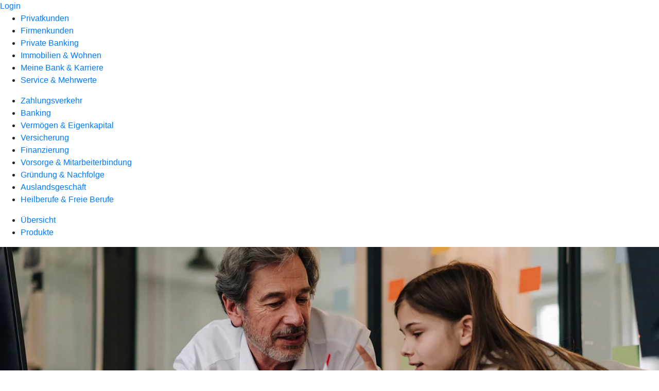

--- FILE ---
content_type: text/html
request_url: https://www.vbinswf.de/firmenkunden/finanzierung/produkte/energieerzeugung-im-unternehmen.html
body_size: 144071
content:
<!DOCTYPE html><html lang="de-DE"><head><script type="text/javascript" src="/ruxitagentjs_ICA7NVfqrux_10327251022105625.js" data-dtconfig="rid=RID_1488976694|rpid=-1900661586|domain=vbinswf.de|reportUrl=/rb_18f35b8a-28e6-455f-9304-0c5d6c4ac3ba|uam=1|app=35703a38e62069a9|coo=1|owasp=1|featureHash=ICA7NVfqrux|rdnt=1|uxrgce=1|cuc=wjovp48q|mel=100000|expw=1|dpvc=1|lastModification=1768942000502|tp=500,50,0|srbbv=2|agentUri=/ruxitagentjs_ICA7NVfqrux_10327251022105625.js"></script><meta charset="utf-8"><title>Energieerzeugung - Volksbank in Südwestfalen eG</title><meta name="viewport" content="width=device-width,initial-scale=1"><meta name="portal_theme" content="4534_0"><meta name="domain" content=".vbinswf.de"><meta property="og:description" name="description" content="Durch Energieerzeugung in Ihrem Unternehmen sparen Sie Kosten und schützen das Klima. Mehr zu staatlichen Fördermaßnahmen erfahren Sie bei Ihrer  Volksbank in Südwestfalen eG."><meta property="og:title" content="Energieerzeugung in Ihrem Unternehmen"><meta property="og:image" content="https://atruvia.scene7.com/is/image/atruvia/energieerzeugung-im-unternehmen-dz-bank-ogt-1200x628?ts&#x3D;1738594679185"><meta name="google-site-verification" content="1mD5H9uIIm5OxhNerSOXvyxGito1PRkEcwJYu7Iv8hA"><link rel="canonical" href="https://www.vbinswf.de/firmenkunden/finanzierung/produkte/energieerzeugung-im-unternehmen.html"><link rel="icon" href="https://atruvia.scene7.com/is/image/atruvia/Favicon_144x144"><link rel="preload" href="/kf-theme/assets?f=assets/bundle_rel.css" type="text/css" as="style"><link rel="stylesheet" href="/kf-theme/assets?f=assets/bundle_rel.css" title="kf-theme-bundle"><link rel="preload" href="/kf-theme/assets?f=assets/4534_0.css&a=LIGHT" type="text/css" as="style"><link rel="stylesheet" href="/kf-theme/assets?f=assets/4534_0.css&a=LIGHT" type="text/css" id="theme-colors"><link rel="stylesheet" href="/styles.f3e8a5cbc7091186.css"><link rel="modulepreload" class="preloaded-external-script" href="/serviceproxy/nlm-marketing-ui/otLoader.js" data-automation-id="marketing-consent-manager" nonce="c1967753385634854a4c16325763d47819116de4" data-async><link rel="modulepreload" class="preloaded-external-script" href="/serviceproxy/nlm-marketing-ui/adlLoader.js" data-automation-id="marketing-tag-manager" nonce="2a1c9954915844812b44176b1154cf89d53c7500" data-async><link rel="modulepreload" class="preloaded-external-script" href="/serviceproxy/nlm-marketing-ui/adobe-client-data-layer.min.js" data-automation-id="marketing-data-layer" nonce="07ad641da53480ded13235bf9a118cfd138a8b2f" data-async><link rel="modulepreload" class="preloaded-external-script" href="https://contentmanager.incognito.ms/vbinswf/etracker/etracker-component.min.js" data-automation-id="incognito-etracker-component-vbinswf" nonce="8687056fb1f7929d93cfde238525807732eee2f8" data-async><link rel="modulepreload" class="preloaded-external-script" href="/serviceproxy/nlm-marketing-ui/otLoader.js" data-automation-id="marketing-consent-manager" nonce="0655c9805ddbd924f874f3c68fcba386400200b5" data-async><link rel="modulepreload" class="preloaded-external-script" href="/serviceproxy/nlm-marketing-ui/adlLoader.js" data-automation-id="marketing-tag-manager" nonce="daa8f15900cc512851d7f14572f5e1e5dd8d5f07" data-async><link rel="modulepreload" class="preloaded-external-script" href="/serviceproxy/nlm-marketing-ui/adobe-client-data-layer.min.js" data-automation-id="marketing-data-layer" nonce="e09f5d988e3ca0e7890a0fdc7b61293183ce785b" data-async><link rel="modulepreload" class="preloaded-external-script" href="/serviceproxy/vac-chatui-homepage/main.js" data-automation-id="okpb-chatbot-scripts" nonce="b047bbfd24013c7e849a424d1e013d812baaa637" data-async><link rel="modulepreload" href="/serviceproxy/homepage-cms-renderer-ui/main.js" data-automation-id="cms-renderer-ultimate-script" async></head><body><hra-root data-build-tag="25.12.2" data-env="PROD" data-renderer="cms-renderer-ultimate"><header class="hp-header"><a href="/services_cloud/portal" class="hp-portal-link" target="_blank">Login</a><hra-header-nav><section slot="header-navigation"><nav class="hp-navigation" aria-label="Navigation"><ul class="nav-primary"><li><a href="/privatkunden.html" aria-label="Privatkunden">Privatkunden</a></li><li class="active"><a href="/firmenkunden.html" aria-label="Firmenkunden">Firmenkunden</a></li><li><a href="/private-banking.html" aria-label="Private Banking">Private Banking</a></li><li><a href="/immobilien-und-wohnen.html" aria-label="Immobilien &amp; Wohnen">Immobilien &amp; Wohnen</a></li><li><a href="/meine-bank.html" aria-label="Meine Bank &amp; Karriere">Meine Bank &amp; Karriere</a></li><li><a href="/service.html" aria-label="Service &amp; Mehrwerte">Service &amp; Mehrwerte</a></li></ul></nav><nav class="hp-navigation" aria-label="Zweite Navigationsebene"><ul class="nav-secondary"><li><a href="/firmenkunden/zahlungsverkehr.html" aria-label="Zahlungsverkehr">Zahlungsverkehr</a></li><li><a href="/firmenkunden/banking-und-vertraege.html" aria-label="Banking">Banking</a></li><li><a href="/firmenkunden/vermoegen-eigenkapital.html" aria-label="Vermögen &amp; Eigenkapital">Vermögen &amp; Eigenkapital</a></li><li><a href="/firmenkunden/versicherung.html" aria-label="Versicherung">Versicherung</a></li><li class="active"><a href="/firmenkunden/finanzierung.html" aria-label="Finanzierung">Finanzierung</a></li><li><a href="/firmenkunden/vorsorge-und-mitarbeiterbindung.html" aria-label="Vorsorge &amp; Mitarbeiterbindung">Vorsorge &amp; Mitarbeiterbindung</a></li><li><a href="/firmenkunden/gruendung-und-nachfolge.html" aria-label="Gründung &amp; Nachfolge">Gründung &amp; Nachfolge</a></li><li><a href="/firmenkunden/auslandsgeschaeft.html" aria-label="Auslandsgeschäft">Auslandsgeschäft</a></li><li><a href="/firmenkunden/heilberufe-und-freie-berufe.html" aria-label="Heilberufe &amp; Freie Berufe">Heilberufe &amp; Freie Berufe</a></li></ul></nav><nav class="hp-navigation" aria-label="Dritte Navigationsebene"><ul class="nav-third"><li><a href="/firmenkunden/finanzierung/uebersicht.html" aria-label="Übersicht">Übersicht</a></li><li class="active"><a href="/firmenkunden/finanzierung/produkte.html" aria-label="Produkte">Produkte</a></li></ul></nav></section></hra-header-nav></header><main class="hp-main"><section class="render-containerClasses-container-xl render-containerClasses-pr-0 render-containerClasses-pl-0 render-cmsid-parsys_opener render-component-web-okp-opener-gerade-schraeg render-darstellung-gerade" data-cta-resource-type="opener" data-render-containerclasses="container-xl pr-0 pl-0" data-render-cmsid="parsys_opener" data-render-component="okp-opener-gerade-schraeg" data-render-darstellung="gerade"><article><picture><source media="(max-width: 599px)" srcset="https://atruvia.scene7.com/is/image/atruvia/energieerzeugung-im-unternehmen-dz-bank-opener-gerade-1920x768:3-2?wid=320&hei=2500&fit=constrain%2C1&dpr=off&network=on&bfc=on 320w, https://atruvia.scene7.com/is/image/atruvia/energieerzeugung-im-unternehmen-dz-bank-opener-gerade-1920x768:3-2?wid=480&hei=2500&fit=constrain%2C1&dpr=off&network=on&bfc=on 480w, https://atruvia.scene7.com/is/image/atruvia/energieerzeugung-im-unternehmen-dz-bank-opener-gerade-1920x768:3-2?wid=640&hei=2500&fit=constrain%2C1&dpr=off&network=on&bfc=on 640w, https://atruvia.scene7.com/is/image/atruvia/energieerzeugung-im-unternehmen-dz-bank-opener-gerade-1920x768:3-2?wid=800&hei=2500&fit=constrain%2C1&dpr=off&network=on&bfc=on 800w, https://atruvia.scene7.com/is/image/atruvia/energieerzeugung-im-unternehmen-dz-bank-opener-gerade-1920x768:3-2?wid=1000&hei=2500&fit=constrain%2C1&dpr=off&network=on&bfc=on 1000w, https://atruvia.scene7.com/is/image/atruvia/energieerzeugung-im-unternehmen-dz-bank-opener-gerade-1920x768:3-2?wid=1200&hei=2500&fit=constrain%2C1&dpr=off&network=on&bfc=on 1200w, https://atruvia.scene7.com/is/image/atruvia/energieerzeugung-im-unternehmen-dz-bank-opener-gerade-1920x768:3-2?wid=1400&hei=2500&fit=constrain%2C1&dpr=off&network=on&bfc=on 1400w" sizes="100vw"><source media="(min-width: 600px) and (max-width: 1023px)" srcset="https://atruvia.scene7.com/is/image/atruvia/energieerzeugung-im-unternehmen-dz-bank-opener-gerade-1920x768:3-2?wid=640&hei=2500&fit=constrain%2C1&dpr=off&network=on&bfc=on 640w, https://atruvia.scene7.com/is/image/atruvia/energieerzeugung-im-unternehmen-dz-bank-opener-gerade-1920x768:3-2?wid=768&hei=2500&fit=constrain%2C1&dpr=off&network=on&bfc=on 768w, https://atruvia.scene7.com/is/image/atruvia/energieerzeugung-im-unternehmen-dz-bank-opener-gerade-1920x768:3-2?wid=900&hei=2500&fit=constrain%2C1&dpr=off&network=on&bfc=on 900w, https://atruvia.scene7.com/is/image/atruvia/energieerzeugung-im-unternehmen-dz-bank-opener-gerade-1920x768:3-2?wid=1024&hei=2500&fit=constrain%2C1&dpr=off&network=on&bfc=on 1024w, https://atruvia.scene7.com/is/image/atruvia/energieerzeugung-im-unternehmen-dz-bank-opener-gerade-1920x768:3-2?wid=1280&hei=2500&fit=constrain%2C1&dpr=off&network=on&bfc=on 1280w, https://atruvia.scene7.com/is/image/atruvia/energieerzeugung-im-unternehmen-dz-bank-opener-gerade-1920x768:3-2?wid=1536&hei=2500&fit=constrain%2C1&dpr=off&network=on&bfc=on 1536w, https://atruvia.scene7.com/is/image/atruvia/energieerzeugung-im-unternehmen-dz-bank-opener-gerade-1920x768:3-2?wid=1792&hei=2500&fit=constrain%2C1&dpr=off&network=on&bfc=on 1792w, https://atruvia.scene7.com/is/image/atruvia/energieerzeugung-im-unternehmen-dz-bank-opener-gerade-1920x768:3-2?wid=2048&hei=2500&fit=constrain%2C1&dpr=off&network=on&bfc=on 2048w" sizes="100vw"><source media="(min-width: 1024px) and (max-width: 1199px)" srcset="https://atruvia.scene7.com/is/image/atruvia/energieerzeugung-im-unternehmen-dz-bank-opener-gerade-1920x768:5-2?wid=1200&hei=2500&fit=constrain%2C1&dpr=off&network=on&bfc=on 1200w, https://atruvia.scene7.com/is/image/atruvia/energieerzeugung-im-unternehmen-dz-bank-opener-gerade-1920x768:5-2?wid=1500&hei=2500&fit=constrain%2C1&dpr=off&network=on&bfc=on 1500w, https://atruvia.scene7.com/is/image/atruvia/energieerzeugung-im-unternehmen-dz-bank-opener-gerade-1920x768:5-2?wid=1800&hei=2500&fit=constrain%2C1&dpr=off&network=on&bfc=on 1800w, https://atruvia.scene7.com/is/image/atruvia/energieerzeugung-im-unternehmen-dz-bank-opener-gerade-1920x768:5-2?wid=2100&hei=2500&fit=constrain%2C1&dpr=off&network=on&bfc=on 2100w, https://atruvia.scene7.com/is/image/atruvia/energieerzeugung-im-unternehmen-dz-bank-opener-gerade-1920x768:5-2?wid=2400&hei=2500&fit=constrain%2C1&dpr=off&network=on&bfc=on 2400w" sizes="100vw"><source media="(min-width: 1200px) and (max-width: 1491px)" srcset="https://atruvia.scene7.com/is/image/atruvia/energieerzeugung-im-unternehmen-dz-bank-opener-gerade-1920x768:5-2?wid=1492&hei=2500&fit=constrain%2C1&dpr=off&network=on&bfc=on 1492w, https://atruvia.scene7.com/is/image/atruvia/energieerzeugung-im-unternehmen-dz-bank-opener-gerade-1920x768:5-2?wid=1865&hei=2500&fit=constrain%2C1&dpr=off&network=on&bfc=on 1865w, https://atruvia.scene7.com/is/image/atruvia/energieerzeugung-im-unternehmen-dz-bank-opener-gerade-1920x768:5-2?wid=2238&hei=2500&fit=constrain%2C1&dpr=off&network=on&bfc=on 2238w, https://atruvia.scene7.com/is/image/atruvia/energieerzeugung-im-unternehmen-dz-bank-opener-gerade-1920x768:5-2?wid=2611&hei=2500&fit=constrain%2C1&dpr=off&network=on&bfc=on 2611w, https://atruvia.scene7.com/is/image/atruvia/energieerzeugung-im-unternehmen-dz-bank-opener-gerade-1920x768:5-2?wid=2984&hei=2500&fit=constrain%2C1&dpr=off&network=on&bfc=on 2984w" sizes="100vw"><source media="(min-width: 1492px)" srcset="https://atruvia.scene7.com/is/image/atruvia/energieerzeugung-im-unternehmen-dz-bank-opener-gerade-1920x768:5-2?wid=1492&hei=2500&fit=constrain%2C1&dpr=off&network=on&bfc=on 1492w, https://atruvia.scene7.com/is/image/atruvia/energieerzeugung-im-unternehmen-dz-bank-opener-gerade-1920x768:5-2?wid=1865&hei=2500&fit=constrain%2C1&dpr=off&network=on&bfc=on 1865w, https://atruvia.scene7.com/is/image/atruvia/energieerzeugung-im-unternehmen-dz-bank-opener-gerade-1920x768:5-2?wid=2238&hei=2500&fit=constrain%2C1&dpr=off&network=on&bfc=on 2238w, https://atruvia.scene7.com/is/image/atruvia/energieerzeugung-im-unternehmen-dz-bank-opener-gerade-1920x768:5-2?wid=2611&hei=2500&fit=constrain%2C1&dpr=off&network=on&bfc=on 2611w, https://atruvia.scene7.com/is/image/atruvia/energieerzeugung-im-unternehmen-dz-bank-opener-gerade-1920x768:5-2?wid=2984&hei=2500&fit=constrain%2C1&dpr=off&network=on&bfc=on 2984w" sizes="1492px"><img src="https://atruvia.scene7.com/is/image/atruvia/energieerzeugung-im-unternehmen-dz-bank-opener-gerade-1920x768:3-2?wid&#x3D;320&amp;hei&#x3D;2500&amp;fit&#x3D;constrain%2C1&amp;dpr&#x3D;off&amp;network&#x3D;on&amp;bfc&#x3D;on" alt="Ein Mann zeigt einem Mädchen anhand eines Spielzeugwindrads, wie Windkraft funktioniert" title="Ein Mann zeigt einem Mädchen anhand eines Spielzeugwindrads, wie Windkraft funktioniert" class="image opener-gerade-schraeg-image"></picture><img src="https://atruvia.scene7.com/is/content/atruvia/dz-bank-logo" alt="Logo der DZ BANK" title="Logo der DZ BANK" class="opener-gerade-schraeg-logo legacy"><header><div class="cms-text render-containerClasses-container-xl render-containerClasses-pr-0 render-containerClasses-pl-0"><h1 style="text-align:left">Energieerzeugung in Ihrem Unternehmen</h1><h2 style="text-align:left">Gehen Sie bei der Energiewende voran und sparen Sie Kosten</h2><p style="text-align:left">Energieerzeugung in Eigenregie spart Ihrem Unternehmen Kosten und ist zudem gut fürs Klima. Werden Sie zum Vorbild und sichern Sie sich einen echten Wettbewerbsvorteil, indem Sie selbst Strom und Wärme aus erneuerbaren Energien produzieren. Hier finden Sie die passenden Fördermittel für Ihr Vorhaben.</p></div></header></article></section><article class="render-containerClasses-container render-cmsid-parsys_stickybar render-component-web-okp-sticky-bar render-cta-true render-type-primary" data-cta-resource-type="stickybar" data-render-containerclasses="container" data-render-cmsid="parsys_stickybar" data-render-component="okp-sticky-bar" data-render-cta="true" data-render-type="primary"><a href="/service/online-services/allgemeines-kontaktformular-firmenkunden.html" target="_blank" title="Kontaktformular - Firmenkunden" tabindex="-1" class="cms-button render-containerClasses-container render-type-primary"><span class="cms-label">Jetzt Termin vereinbaren</span></a></article><div class="render-containerClasses-container render-cmsid-parsys_layout render-component-web-okp-layout render-topLevel-true render-backgroundColor-none render-layoutWidth-col-md render-direction-row render-flexClasses-justify-content-center render-flexClasses-align-items-stretch render-paddingStyle-padding-top-none render-paddingStyle-padding-right-l render-paddingStyle-padding-bottom-m render-paddingStyle-padding-left-l" data-cta-resource-type="layout" data-render-containerclasses="container" data-render-cmsid="parsys_layout" data-render-component="okp-layout" data-render-toplevel="true" data-render-backgroundcolor="none" data-render-layoutwidth="col-md" data-render-direction="row" data-render-flexclasses="justify-content-center align-items-stretch" data-render-paddingstyle="padding-top-none padding-right-l padding-bottom-m padding-left-l"><article class="render-layoutClasses-col-md-4 render-cmsid-parsys_layout_featurebox_copy render-component-web-okp-feature-box render-outline-true render-hintergrund-hell render-textAlign-center render-mediaType-bild render-variante-left" data-cta-resource-type="featurebox" data-render-layoutclasses="col-md-4" data-render-cmsid="parsys_layout_featurebox_copy" data-render-component="okp-feature-box" data-render-outline="true" data-render-hintergrund="hell" data-render-textalign="center" data-render-mediatype="bild" data-render-variante="left"><img src="https://atruvia.scene7.com/is/content/atruvia/illu_sparschwein-mit-diagramm_polychrome" alt="Illustration einer Person, die neben einem Sparschwein steht und an einer Tafel auf eine Wachstumskurve zeigt" title="Illustration einer Person, die neben einem Sparschwein steht und an einer Tafel auf eine Wachstumskurve zeigt" class="cms-image legacy"><h2 class="cms-title">Kosten sparen</h2><div class="cms-text render-layoutClasses-col-md-4"><p>Durch Energieerzeugung in Ihrem Unternehmen sparen Sie nicht nur beim Netzentgelt, sondern auch bei den Kosten, die Ihnen durch das Brennstoffemissionshandelsgesetz entstehen.<br></p></div></article><article class="render-layoutClasses-col-md-4 render-cmsid-parsys_layout_featurebox render-component-web-okp-feature-box render-outline-true render-hintergrund-hell render-textAlign-center render-mediaType-bild render-variante-left" data-cta-resource-type="featurebox" data-render-layoutclasses="col-md-4" data-render-cmsid="parsys_layout_featurebox" data-render-component="okp-feature-box" data-render-outline="true" data-render-hintergrund="hell" data-render-textalign="center" data-render-mediatype="bild" data-render-variante="left"><img src="https://atruvia.scene7.com/is/content/atruvia/illu_giessen-pflanzen_polychrome" alt="Illustration einer Person, die Pflanzen gießt" title="Illustration einer Person, die Pflanzen gießt" class="cms-image legacy"><h2 class="cms-title">Klima schützen</h2><div class="cms-text render-layoutClasses-col-md-4"><p>Verzichten Sie auf fossile Energieträger und investieren Sie stattdessen in erneuerbare Energien. So verbessern Sie Ihre Klimabilanz und sprechen das ökologische Bewusstsein Ihrer Kundinnen und Kunden an.</p></div></article><article class="render-layoutClasses-col-md render-cmsid-parsys_layout_featurebox_copy_726694216 render-component-web-okp-feature-box render-outline-true render-hintergrund-hell render-textAlign-center render-mediaType-bild render-variante-left" data-cta-resource-type="featurebox" data-render-layoutclasses="col-md" data-render-cmsid="parsys_layout_featurebox_copy_726694216" data-render-component="okp-feature-box" data-render-outline="true" data-render-hintergrund="hell" data-render-textalign="center" data-render-mediatype="bild" data-render-variante="left"><img src="https://atruvia.scene7.com/is/content/atruvia/illu_hubschrauber-mit-transportnetz_polychrome" alt="Illustration eines Hubschraubers, der einen großen Geldsack transportiert" title="Illustration eines Hubschraubers, der einen großen Geldsack transportiert" class="cms-image legacy"><h2 class="cms-title">Von Förderung profitieren</h2><div class="cms-text render-layoutClasses-col-md"><p>Sie stehen mit Ihren Kosten nicht allein da: Bund und Länder unterstützen Ihren Umstieg auf erneuerbare Energie durch verschiedene Förderprogramme.</p></div></article></div><div class="render-containerClasses-container render-cmsid-parsys_layout_1357326728 render-component-web-okp-layout render-topLevel-true render-backgroundColor-primary render-layoutWidth-col-md render-direction-row render-flexClasses-justify-content-center render-flexClasses-align-items-start render-classes-kf-color-primary-contrast render-classes-kf-bg-primary render-paddingStyle-padding-top-l render-paddingStyle-padding-right-l render-paddingStyle-padding-bottom-none render-paddingStyle-padding-left-l" data-cta-resource-type="layout" data-render-containerclasses="container" data-render-cmsid="parsys_layout_1357326728" data-render-component="okp-layout" data-render-toplevel="true" data-render-backgroundcolor="primary" data-render-layoutwidth="col-md" data-render-direction="row" data-render-flexclasses="justify-content-center align-items-start" data-render-classes="kf-color-primary-contrast kf-bg-primary" data-render-paddingstyle="padding-top-l padding-right-l padding-bottom-none padding-left-l"><div class="render-layoutClasses-col-md-8 render-cmsid-parsys_layout_1357326728_text_copy_copy render-component-web-okp-text" data-cta-resource-type="text" data-render-layoutclasses="col-md-8" data-render-cmsid="parsys_layout_1357326728_text_copy_copy" data-render-component="okp-text"><h2>Klimaschonend in die Zukunft</h2><p>Steigende Energiekosten spielen in Industrie und Gewerbe eine immer größere Rolle. Im Gegensatz zu beispielsweise Erdgas und Erdöl werden erneuerbare Energien auch in Zukunft verfügbar sein. Solarthermie-, Photovoltaik- und Windkraftanlagen, aber auch Wasserkraft- oder Biomassekraftwerke sind wirksame Alternativen, um selbst klimaschonend Strom und Wärme zu gewinnen.<br></p></div></div><div class="render-containerClasses-container render-cmsid-parsys_layout_1357326728_co_1763706966 render-component-web-okp-layout render-topLevel-true render-backgroundColor-primary render-layoutWidth-col-md render-direction-row render-flexClasses-justify-content-center render-flexClasses-align-items-start render-classes-kf-color-primary-contrast render-classes-kf-bg-primary render-paddingStyle-padding-top-m render-paddingStyle-padding-right-l render-paddingStyle-padding-bottom-none render-paddingStyle-padding-left-l" data-cta-resource-type="layout" data-render-containerclasses="container" data-render-cmsid="parsys_layout_1357326728_co_1763706966" data-render-component="okp-layout" data-render-toplevel="true" data-render-backgroundcolor="primary" data-render-layoutwidth="col-md" data-render-direction="row" data-render-flexclasses="justify-content-center align-items-start" data-render-classes="kf-color-primary-contrast kf-bg-primary" data-render-paddingstyle="padding-top-m padding-right-l padding-bottom-none padding-left-l"><div class="render-layoutClasses-col-md-8 render-cmsid-parsys_layout_1357326728_co_1763706966_text_copy_copy_copy render-component-web-okp-text" data-cta-resource-type="text" data-render-layoutclasses="col-md-8" data-render-cmsid="parsys_layout_1357326728_co_1763706966_text_copy_copy_copy" data-render-component="okp-text"><h3>Verständlich erklärt: Klimafreundlich Strom und Wärme erzeugen</h3></div></div><div class="render-containerClasses-container render-cmsid-parsys_layout_1357326728_co_131596917 render-component-web-okp-layout render-topLevel-true render-backgroundColor-primary render-layoutWidth-col-md render-direction-row render-flexClasses-justify-content-center render-flexClasses-align-items-start render-classes-kf-color-primary-contrast render-classes-kf-bg-primary render-paddingStyle-padding-top-s render-paddingStyle-padding-right-l render-paddingStyle-padding-bottom-s render-paddingStyle-padding-left-l" data-cta-resource-type="layout" data-render-containerclasses="container" data-render-cmsid="parsys_layout_1357326728_co_131596917" data-render-component="okp-layout" data-render-toplevel="true" data-render-backgroundcolor="primary" data-render-layoutwidth="col-md" data-render-direction="row" data-render-flexclasses="justify-content-center align-items-start" data-render-classes="kf-color-primary-contrast kf-bg-primary" data-render-paddingstyle="padding-top-s padding-right-l padding-bottom-s padding-left-l"><section class="render-layoutClasses-col-md-8 render-cmsid-parsys_layout_1357326728_co_131596917_videoaudio_copy_copy render-component-web-okp-video-audio render-darstellung-highlight render-youtubenofullscreen-false render-youtubehidecontrol-false render-datenschutzustimmung-true render-showoverlay-false render-isExtern-false render-source-mp4webmvideo render-position-pos_right" data-cta-resource-type="videoaudio" data-render-layoutclasses="col-md-8" data-render-cmsid="parsys_layout_1357326728_co_131596917_videoaudio_copy_copy" data-render-component="okp-video-audio" data-render-darstellung="highlight" data-render-youtubenofullscreen="false" data-render-youtubehidecontrol="false" data-render-datenschutzustimmung="true" data-render-showoverlay="false" data-render-isextern="false" data-render-source="mp4webmvideo" data-render-position="pos_right"><video class="cms-video highlight-video-player" preload="none" controls width="100%" src="https://atruvia.scene7.com/is/content/atruvia/energieerzeugung-im-unternehmen-kfw-gema-frei-202506" poster="https://atruvia.scene7.com/is/image/atruvia/energieerzeugung-im-unternehmen-kfw-202403:16-9" title="">Ihr Browser unterstützt leider keine eingebetteten Videos.<track class="cms-captions" src="https://atruvia.scene7.com/is/content/atruvia/energieerzeugung-im-unternehmen-kfw-untertitel-202506" kind="captions" label="Deutsch" srclang="de"><track class="cms-descriptions" src="https://atruvia.scene7.com/is/content/atruvia/energieerzeugung-im-unternehmen-kfw-transkript-202506" kind="descriptions" label="Deutsch" srclang="de"></video><div class="cms-audio-description"><p class="cms-audio-description-src">https://atruvia.scene7.com/is/content/atruvia/energieerzeugung-im-unternehmen-kfw-audiobeschreibung-202506</p></div><details class="cms-transcript"><summary class="cms-transcript-title">Transkript anzeigen</summary><div class="cms-transcript-text"><p>https://atruvia.scene7.com/is/content/atruvia/energieerzeugung-im-unternehmen-kfw-transkript-202506</p></div></details><p class="cms-meta-text">Quelle: KfW • Länge: 01:59 • Veröffentlicht: 04.06.2025</p></section></div><div class="render-containerClasses-container render-cmsid-parsys_layout_911534457_cop render-component-web-okp-layout render-topLevel-true render-backgroundColor-none render-layoutWidth-col-md render-direction-row render-flexClasses-justify-content-center render-flexClasses-align-items-center render-paddingStyle-padding-top-l render-paddingStyle-padding-right-l render-paddingStyle-padding-bottom-m render-paddingStyle-padding-left-l" data-cta-resource-type="layout" data-render-containerclasses="container" data-render-cmsid="parsys_layout_911534457_cop" data-render-component="okp-layout" data-render-toplevel="true" data-render-backgroundcolor="none" data-render-layoutwidth="col-md" data-render-direction="row" data-render-flexclasses="justify-content-center align-items-center" data-render-paddingstyle="padding-top-l padding-right-l padding-bottom-m padding-left-l"><div class="render-layoutClasses-col-md-8 render-cmsid-parsys_layout_911534457_cop_text render-component-web-okp-text" data-cta-resource-type="text" data-render-layoutclasses="col-md-8" data-render-cmsid="parsys_layout_911534457_cop_text" data-render-component="okp-text"><h2>Erst umschauen oder gleich Fördermittel finden?<br></h2><p>Sie möchten die Energieerzeugung in Ihrem Unternehmen selbst in die Hand nehmen? Lassen Sie sich durch öffentliche Förderprogramme finanziell unterstützen. Besuchen Sie die FörderWelt, wenn Sie sich erst einmal einen Überblick darüber verschaffen möchten, wofür es alles Geld gibt. Oder nutzen Sie den FördermittelFinder, wenn Sie schon genau wissen, was Sie vorhaben.</p></div></div><div class="render-containerClasses-container render-cmsid-parsys_layout_911534457_cop_654914356 render-component-web-okp-layout render-topLevel-true render-backgroundColor-none render-layoutWidth-col-md render-direction-row render-flexClasses-justify-content-center render-flexClasses-align-items-center render-paddingStyle-padding-top-m render-paddingStyle-padding-right-l render-paddingStyle-padding-bottom-m render-paddingStyle-padding-left-l" data-cta-resource-type="layout" data-render-containerclasses="container" data-render-cmsid="parsys_layout_911534457_cop_654914356" data-render-component="okp-layout" data-render-toplevel="true" data-render-backgroundcolor="none" data-render-layoutwidth="col-md" data-render-direction="row" data-render-flexclasses="justify-content-center align-items-center" data-render-paddingstyle="padding-top-m padding-right-l padding-bottom-m padding-left-l"><section class="render-layoutClasses-col-md-8 render-cmsid-parsys_layout_911534457_cop_654914356_teaser5050_101981634 render-component-web-okp-teaser-50-50 render-backgroundColor-keine render-type-secondary render-position-pos-right" data-cta-resource-type="teaser5050" data-render-layoutclasses="col-md-8" data-render-cmsid="parsys_layout_911534457_cop_654914356_teaser5050_101981634" data-render-component="okp-teaser-50-50" data-render-position="pos-right" data-render-backgroundcolor="keine" data-render-type="secondary"><article><img src="https://atruvia.scene7.com/is/content/atruvia/illu_hand-und-welt_duotone" alt="Illustration einer Hand, die eine Weltkugel hält" title="Illustration einer Hand, die eine Weltkugel hält"><h2 class="cms-header">FörderWelt</h2><div class="cms-text render-layoutClasses-col-md-8"><p>In der FörderWelt erfahren Sie, wie Sie Fördermittel für Ihr Vorhaben nutzen. Außerdem finden Sie dort wichtige Informationen zu den bedeutendsten Förderprogrammen des Bundes und der Länder. Die FörderWelt ist ein Online-Service der DZ BANK, einer Partnerbank Ihrer Volksbank in Südwestfalen eG.</p></div><a href="https://www.foerder-welt.de/content/foerderwelt/de/unternehmen/energie-umwelt/erneuerbare-energien-in-unternehmen.html" target="_blank" title="Externer Link zur FörderWelt auf foerder-welt.de – neues Fenster" tabindex="-1" class="cms-button render-layoutClasses-col-md-8 render-backgroundColor-keine render-type-secondary render-position-pos-right" rel="nofollow noreferrer"><span class="cms-label">Zur FörderWelt</span></a></article></section></div><div class="render-containerClasses-container render-cmsid-parsys_layout_911534457_cop_2090067751 render-component-web-okp-layout render-topLevel-true render-backgroundColor-none render-layoutWidth-col-md render-direction-row render-flexClasses-justify-content-center render-flexClasses-align-items-center render-paddingStyle-padding-top-l render-paddingStyle-padding-right-l render-paddingStyle-padding-bottom-m render-paddingStyle-padding-left-l" data-cta-resource-type="layout" data-render-containerclasses="container" data-render-cmsid="parsys_layout_911534457_cop_2090067751" data-render-component="okp-layout" data-render-toplevel="true" data-render-backgroundcolor="none" data-render-layoutwidth="col-md" data-render-direction="row" data-render-flexclasses="justify-content-center align-items-center" data-render-paddingstyle="padding-top-l padding-right-l padding-bottom-m padding-left-l"><div class="render-layoutClasses-col-md-8 render-cmsid-parsys_layout_911534457_cop_2090067751_text_323165927 render-component-web-okp-text" data-cta-resource-type="text" data-render-layoutclasses="col-md-8" data-render-cmsid="parsys_layout_911534457_cop_2090067751_text_323165927" data-render-component="okp-text"><h2>FördermittelFinder</h2><p>Finden Sie mit diesem Online-Check heraus, welche Förderangebote zu Ihrem Vorhaben passen. Vereinbaren Sie anschließend einen Termin mit Ihrer Beraterin oder Ihrem Berater.</p></div><section class="render-layoutClasses-col-md-8 render-cmsid-parsys_layout_911534457_cop_2090067751_externerinhalt render-component-web-okp-externer-inhalt render-hoehenanpassung-true render-parameteruebergabe-false render-video-false" data-cta-resource-type="externerinhalt" data-render-layoutclasses="col-md-8" data-render-cmsid="parsys_layout_911534457_cop_2090067751_externerinhalt" data-render-component="okp-externer-inhalt" data-render-hoehenanpassung="true" data-render-parameteruebergabe="false" data-render-video="false"><iframe src="https://foerdermittelfinder.vr-bankenportal.de/quickcheck/unternehmen?entryChannel&#x3D;webbank" scrolling="no" allow="" height="" frameborder="0" style="width: 100%" allowfullscreen></iframe></section></div><article class="render-containerClasses-container render-cmsid-parsys_accordeon render-component-web-okp-akkordeon render-backgroundColor-keine render-variante-linksbuendig render-box-innerhalb" data-cta-resource-type="accordeon" data-render-containerclasses="container" data-render-cmsid="parsys_accordeon" data-render-component="okp-akkordeon" data-render-backgroundcolor="keine" data-render-variante="linksbuendig" data-render-box="innerhalb"><h2 class="cms-header">FAQ zur Energieerzeugung im Unternehmen</h2><details class="render-cmsid-parsys_accordeon_accordeonfaqtab render-component-web-okp-akkordeon-faq-tab render-expanded-false render-box-innerhalb" data-cta-resource-type="accordeonfaqtab" data-render-cmsid="parsys_accordeon_accordeonfaqtab" data-render-component="okp-akkordeon-faq-tab" data-render-expanded="false"><summary class="cms-title">Was ist das Brennstoffemissionshandelsgesetz?</summary><div class="cms-text"><p>Um die CO<sub>2</sub>-Emissionen zu senken, hat der Staat das Brennstoffemissionshandelsgesetz (BEHG) eingeführt. Es verpflichtet Unternehmen dazu, für den Treibhausgas-Ausstoß, der durch die Produktion ihrer Produkte entsteht, CO<sub>2</sub>-Emissionszertifikate zu kaufen. Seit 2023 gilt ein einheitlicher Rechtsrahmen dafür.</p></div></details><details class="render-cmsid-parsys_accordeon_accordeonfaqtab_copy_394860696 render-component-web-okp-akkordeon-faq-tab render-expanded-false render-box-innerhalb" data-cta-resource-type="accordeonfaqtab" data-render-cmsid="parsys_accordeon_accordeonfaqtab_copy_394860696" data-render-component="okp-akkordeon-faq-tab" data-render-expanded="false"><summary class="cms-title">Wie kann ich überschüssigen Strom in meinem Unternehmen nutzen?</summary><div class="cms-text"><p>Sie können Ihren Strom verkaufen. Es gibt aber auch eine gute Alternative: Speichern Sie überschüssigen Strom und laden Sie beispielsweise E-Autos damit.</p></div></details></article><div class="render-containerClasses-container render-cmsid-parsys_linkliste render-component-web-okp-linkliste render-darstellung-text render-position-rechts" data-cta-resource-type="linkliste" data-render-containerclasses="container" data-render-cmsid="parsys_linkliste" data-render-component="okp-linkliste" data-render-darstellung="text" data-render-position="rechts"><div><h2 class="cms-header">Das könnte Sie auch interessieren</h2><div><div class="render-cmsid-parsys_linkliste_linklisteabschnitt render-sub-linkliste-abschnitt" data-render-cmsid="parsys_linkliste_linklisteabschnitt" data-render-sub="linkliste-abschnitt"><h3 class="cms-abschnitt-header"></h3><ul><li><article class="render-component-web-okp-text-teaser render-linkType-standard render-cmsid-render-cmsid-parsys_linkliste_linklisteabschnitt_linklistelink"><h2 class="cms-title">E-Mobilität im Unternehmen</h2><a href="/firmenkunden/finanzierung/produkte/e-mobilitaet-im-unternehmen.html" target="_self" title="Zur Themenseite „E-Mobilität im Unternehmen“" tabindex="0" class="cms-link"><span class="cms-label">E-Mobilität im Unternehmen</span></a></article></li><li><article class="render-component-web-okp-text-teaser render-linkType-standard render-cmsid-render-cmsid-parsys_linkliste_linklisteabschnitt_linklistelink_copy"><h2 class="cms-title">Energieeffizienzkredit</h2><a href="/firmenkunden/finanzierung/produkte/energieeffizienzkredit.html" target="_self" title="Zur Produktbeschreibung des Energieeffizienzkredits" tabindex="0" class="cms-link"><span class="cms-label">Energieeffizienzkredit</span></a></article></li><li><article class="render-component-web-okp-text-teaser render-linkType-standard render-cmsid-render-cmsid-parsys_linkliste_linklisteabschnitt_linklistelink_copy_c"><h2 class="cms-title">Investitionskredit</h2><a href="/firmenkunden/finanzierung/produkte/investitionskredit.html" target="_self" title="Zur Produktbeschreibung des Investitionskredits" tabindex="0" class="cms-link"><span class="cms-label">Investitionskredit</span></a></article></li></ul></div></div></div></div></main><aside><section slot="contact-widget"></section></aside><footer><section class="hp-footer-branch-locator"><a href="https://suche.geno-banken.de/#/?config.api_token&#x3D;3M75Bn5sWiFXVHxReLsiGzTB&amp;config.location_type&#x3D;bank&amp;filters.bank_code&#x3D;44761534&amp;config.layout_bank_code&#x3D;44761534&amp;config.autofit&#x3D;true&amp;config.template_override&#x3D;vrb" class="hp-footer-branch-locator" slot="branch-locator"></a></section><section class="hp-footer-social-links"><ul slot="social-media-links"><li class="ic_facebook_24"><a href="https://www.facebook.com/VolksbankinSuedwestfalen/"></a></li><li class="ic_youtube_24"><a href="https://www.youtube.com/channel/UCVhZQhYXbWP2x1ZiEEwz_bQ"></a></li><li class="ic_linkedin_24"><a href="https://www.linkedin.com/company/vbinswf/"></a></li><li class="ic_instagram_24"><a href="https://www.instagram.com/volksbank_in_suedwestfalen/"></a></li></ul></section><section class="hp-footer-navigation"><hra-footer-nav><nav slot="footer-navigation" aria-label="Fußzeilennavigation"><ul class="nav-footer"><li><a href="/impressum.html" title="Impressum">Impressum</a></li><li><a href="/datenschutz.html" title="Datenschutz">Datenschutz</a></li><li><a href="/nutzungsbedingungen.html" title="Nutzungsbedingungen">Nutzungsbedingungen</a></li><li><a href="/rechtliche-hinweise.html" title="Rechtliche Hinweise">Rechtliche Hinweise</a></li><li><a href="/agb.html" title="AGB">AGB</a></li><li><a href="/barrierefreiheit.html" title="Barrierefreiheit">Barrierefreiheit</a></li></ul></nav></hra-footer-nav></section></footer><div slot="chatbot" data-tag-name="vac-chatui-homepage"></div></hra-root><script type="module" src="/runtime.aa1f25b2cd7a4bd5.js"></script><script type="module" src="/polyfills.e8d3e141fb580634.js"></script><script type="module" src="/main.891bb487cf66a444.js"></script><script type="application/json" data-automation-id="homepage-configuration-object">{"defaultLanguage":"de-DE","translations":[{"languageCode":"de-DE","loginButtonLabel":"Login","searchBarLabel":"Filialsuche","title":"","suffix":"Volksbank in S&#xFC;dwestfalen eG"}],"socialMediaLinks":[{"url":"https://www.facebook.com/VolksbankinSuedwestfalen/","icon":"ic_facebook_24","title":""},{"url":"https://www.youtube.com/channel/UCVhZQhYXbWP2x1ZiEEwz_bQ","icon":"ic_youtube_24","title":""},{"url":"https://www.linkedin.com/company/vbinswf/","icon":"ic_linkedin_24","title":""},{"url":"https://www.instagram.com/volksbank_in_suedwestfalen/","icon":"ic_instagram_24","title":""}],"googleVerify":"1mD5H9uIIm5OxhNerSOXvyxGito1PRkEcwJYu7Iv8hA","bingVerify":"","consentLayerOptionPersonal":true,"consentLayerOptionMarketing":true,"consentLayerOptionStatistic":true,"showSearchMenu":true,"showContactMenu":true,"searchFieldMode":"","branchSearchLink":"https://suche.geno-banken.de/#/?config.api_token=3M75Bn5sWiFXVHxReLsiGzTB&#x26;config.location_type=bank&#x26;filters.bank_code=44761534&#x26;config.layout_bank_code=44761534&#x26;config.autofit=true&#x26;config.template_override=vrb","branchSearchColorScheme":"vrb","showBranchSearchMenu":true}</script><script type="application/json" data-automation-id="homepage-content">{"statusCode":200,"contentPath":"/firmenkunden/finanzierung/produkte/energieerzeugung-im-unternehmen.html","error":{},"meta":{"language":"de-DE","title":"Energieerzeugung - Volksbank in S&#xFC;dwestfalen eG","theme":"4534_0","googleVerify":"1mD5H9uIIm5OxhNerSOXvyxGito1PRkEcwJYu7Iv8hA","bingVerify":"","robots":"","canonical":"https://www.vbinswf.de/firmenkunden/finanzierung/produkte/energieerzeugung-im-unternehmen.html","canonicalLink":"https://www.vbinswf.de/firmenkunden/finanzierung/produkte/energieerzeugung-im-unternehmen.html","branchOverviewUrl":"https://geno-banken.de/#/?config.api_token=HFfYeuAyRt8GysVt6gQxXEP3&#x26;filters.bank_code=44761534&#x26;config.template_override=vrb","favicon":"https://atruvia.scene7.com/is/image/atruvia/Favicon_144x144","ogTitle":"Energieerzeugung in Ihrem Unternehmen","ogDescription":"Mit erneuerbaren Energien Kosten sparen und das Klima schonen","ogImage":"https://atruvia.scene7.com/is/image/atruvia/energieerzeugung-im-unternehmen-dz-bank-ogt-1200x628?ts=1738594679185","ogLanguage":"de","description":"Durch Energieerzeugung in Ihrem Unternehmen sparen Sie Kosten und sch&#xFC;tzen das Klima. Mehr zu staatlichen F&#xF6;rderma&#xDF;nahmen erfahren Sie bei Ihrer  Volksbank in S&#xFC;dwestfalen eG."},"main":{"type":"cmsContent","contentPath":"/firmenkunden/finanzierung/produkte/energieerzeugung-im-unternehmen.html","basePath":"/firmenkunden/finanzierung/produkte/energieerzeugung-im-unternehmen.html","subRouteQuery":"","title":"Energieerzeugung - Volksbank in S&#xFC;dwestfalen eG","language":"de-DE","noindex":false,"nofollow":false,"description":"Durch Energieerzeugung in Ihrem Unternehmen sparen Sie Kosten und sch&#xFC;tzen das Klima. Mehr zu staatlichen F&#xF6;rderma&#xDF;nahmen erfahren Sie bei Ihrer  Volksbank in S&#xFC;dwestfalen eG.","ogTitle":"Energieerzeugung in Ihrem Unternehmen","ogDescription":"Mit erneuerbaren Energien Kosten sparen und das Klima schonen","ogImage":"https://atruvia.scene7.com/is/image/atruvia/energieerzeugung-im-unternehmen-dz-bank-ogt-1200x628?ts=1738594679185","ogLanguage":"de","highlight":false,"header":{"navigation":[[{"title":"Privatkunden","path":"/privatkunden.html","active":false},{"title":"Firmenkunden","path":"/firmenkunden.html","active":true},{"title":"Private Banking","path":"/private-banking.html","active":false},{"title":"Immobilien &#x26; Wohnen","path":"/immobilien-und-wohnen.html","active":false},{"title":"Meine Bank &#x26; Karriere","path":"/meine-bank.html","active":false},{"title":"Service &#x26; Mehrwerte","path":"/service.html","active":false}],[{"title":"Zahlungsverkehr","path":"/firmenkunden/zahlungsverkehr.html","active":false},{"title":"Banking","path":"/firmenkunden/banking-und-vertraege.html","active":false},{"title":"Verm&#xF6;gen &#x26; Eigenkapital","path":"/firmenkunden/vermoegen-eigenkapital.html","active":false},{"title":"Versicherung","path":"/firmenkunden/versicherung.html","active":false},{"title":"Finanzierung","path":"/firmenkunden/finanzierung.html","active":true},{"title":"Vorsorge &#x26; Mitarbeiterbindung","path":"/firmenkunden/vorsorge-und-mitarbeiterbindung.html","active":false},{"title":"Gr&#xFC;ndung &#x26; Nachfolge","path":"/firmenkunden/gruendung-und-nachfolge.html","active":false},{"title":"Auslandsgesch&#xE4;ft","path":"/firmenkunden/auslandsgeschaeft.html","active":false},{"title":"Heilberufe &#x26; Freie Berufe","path":"/firmenkunden/heilberufe-und-freie-berufe.html","active":false}],[{"title":"&#xDC;bersicht","path":"/firmenkunden/finanzierung/uebersicht.html","active":false},{"title":"Produkte","path":"/firmenkunden/finanzierung/produkte.html","active":true}],[{"title":"Betriebsmittelkredit","path":"/firmenkunden/finanzierung/produkte/betriebsmittelkredit.html","active":false},{"title":"Unternehmerkredit","path":"/firmenkunden/finanzierung/produkte/unternehmerkredit.html","active":false},{"title":"Objektfinanzierung","path":"/firmenkunden/finanzierung/produkte/objektfinanzierung.html","active":false},{"title":"Immobilienkredit","path":"/firmenkunden/finanzierung/produkte/immobilienkredit.html","active":false},{"title":"Energieeffizienzkredit","path":"/firmenkunden/finanzierung/produkte/energieeffizienzkredit.html","active":false},{"title":"Factoring","path":"/firmenkunden/finanzierung/produkte/factoring.html","active":false},{"title":"Digitalisierungskredit","path":"/firmenkunden/finanzierung/produkte/digitalisierungskredit.html","active":false},{"title":"Gr&#xFC;ndungsfinanzierung","path":"/firmenkunden/finanzierung/produkte/gruendungsfinanzierung.html","active":false},{"title":"Investitionskredit","path":"/firmenkunden/finanzierung/produkte/investitionskredit.html","active":false},{"title":"&#xDC;bernahmefinanzierung","path":"/firmenkunden/finanzierung/produkte/uebernahmefinanzierung.html","active":false},{"title":"Agrarfinanzierung","path":"/firmenkunden/finanzierung/produkte/agrarfinanzierung.html","active":false},{"title":"Avalkredit","path":"/firmenkunden/finanzierung/produkte/avalkredit.html","active":false},{"title":"Energieerzeugung im Unternehmen","path":"/firmenkunden/finanzierung/produkte/energieerzeugung-im-unternehmen.html","active":true},{"title":"E-Mobilit&#xE4;t im Unternehmen","path":"/firmenkunden/finanzierung/produkte/e-mobilitaet-im-unternehmen.html","active":false},{"title":"Exportfinanzierung","path":"/firmenkunden/finanzierung/produkte/exportfinanzierung.html","active":false},{"title":"Unternehmensbonit&#xE4;t pr&#xFC;fen","path":"/firmenkunden/finanzierung/produkte/unternehmensbonitaet-pruefen.html","active":false},{"title":"Fremdw&#xE4;hrungskredit f&#xFC;r Unternehmen","path":"/firmenkunden/finanzierung/produkte/fremdwaehrungskredit-unternehmen.html","active":false}]]},"footer":{"navigation":[{"title":"Impressum","path":"/impressum.html","active":false},{"title":"Datenschutz","path":"/datenschutz.html","active":false},{"title":"Nutzungsbedingungen","path":"/nutzungsbedingungen.html","active":false},{"title":"Rechtliche Hinweise","path":"/rechtliche-hinweise.html","active":false},{"title":"AGB","path":"/agb.html","active":false},{"title":"Barrierefreiheit","path":"/barrierefreiheit.html","active":false}]},"payload":{"schema":[{"duration":"PT00H1M59S","contentUrl":"https://atruvia.scene7.com/is/content/atruvia/energieerzeugung-im-unternehmen-kfw-gema-frei-202506","uploadDate":"2025-06-04","@type":"VideoObject","name":"Quelle: KfW ","@context":"https://schema.org","thumbnailURL":"https://atruvia.scene7.com/is/image/atruvia/energieerzeugung-im-unternehmen-kfw-202403?ts=1761771950359"},{"mainEntity":[{"@type":"Question","name":"Was ist das Brennstoffemissionshandelsgesetz?","acceptedAnswer":{"@type":"Answer","text":"&#x3C;p&#x3E;Um die CO&#x3C;sub&#x3E;2&#x3C;/sub&#x3E;-Emissionen zu senken, hat der Staat das Brennstoffemissionshandelsgesetz (BEHG) eingef&#xFC;hrt. Es verpflichtet Unternehmen dazu, f&#xFC;r den Treibhausgas-Aussto&#xDF;, der durch die Produktion ihrer Produkte entsteht, CO&#x3C;sub&#x3E;2&#x3C;/sub&#x3E;-Emissionszertifikate zu kaufen. Seit 2023 gilt ein einheitlicher Rechtsrahmen daf&#xFC;r.&#x3C;/p&#x3E;\r\n"}},{"@type":"Question","name":"Wie kann ich &#xFC;bersch&#xFC;ssigen Strom in meinem Unternehmen nutzen?","acceptedAnswer":{"@type":"Answer","text":"&#x3C;p&#x3E;Sie k&#xF6;nnen Ihren Strom verkaufen. Es gibt aber auch eine gute Alternative: Speichern Sie &#xFC;bersch&#xFC;ssigen Strom und laden Sie beispielsweise E-Autos damit.&#x3C;/p&#x3E;\r\n"}}],"@type":"FAQPage","@context":"https://schema.org"}],"navigationtitle":"","oglanguage":"de","keywords":["dz-bank"],"contentId":"_WB_1_89547096-42c2-4fc6-85a8-51ae3ac5c6c4","description":"Durch Energieerzeugung in Ihrem Unternehmen sparen Sie Kosten und sch&#xFC;tzen das Klima. Mehr zu staatlichen F&#xF6;rderma&#xDF;nahmen erfahren Sie bei Ihrer  Volksbank in S&#xFC;dwestfalen eG.","ogtitle":"Energieerzeugung in Ihrem Unternehmen","title":"Energieerzeugung","tags":[{"name":"VRNW : Kanal&#xFC;bergreifend / Unternehmen / DZ BANK","tag":"vrnw:cp_0/unternehmen/dz-bank"}],":items":{"parsys":{":items":{"layout":{"backgroundColor":"none","cmsid":"parsys_layout","classes":"","containerClasses":"container","flexClasses":"justify-content-center align-items-stretch","layoutWidth":"col-md",":items":{"featurebox":{"image":{"reference":"https://atruvia.scene7.com/is/content/atruvia/illu_giessen-pflanzen_polychrome?ts=1761771950260",":type":"foundation/components/image","alt":"Illustration einer Person, die Pflanzen gie&#xDF;t","dm":true,"title":"Illustration einer Person, die Pflanzen gie&#xDF;t","transparent":false},"outline":true,"cmsid":"parsys_layout_featurebox","titletype":"h2","layoutClasses":"col-md-4",":type":"webcenter/vertriebsplattform/components/web/okp/featurebox","variante":"linksbuendig","grafik":"Bild","link":{"nofollow":false,"external":false,"noreferrer":false,"target":"_self"},"hintergrund":"hell","text":"&#x3C;p&#x3E;Verzichten Sie auf fossile Energietr&#xE4;ger und investieren Sie stattdessen in erneuerbare Energien. So verbessern Sie Ihre Klimabilanz und sprechen das &#xF6;kologische Bewusstsein Ihrer Kundinnen und Kunden an.&#x3C;/p&#x3E;\r\n","title":"Klima sch&#xFC;tzen"},"featurebox_copy_726694216":{"image":{"reference":"https://atruvia.scene7.com/is/content/atruvia/illu_hubschrauber-mit-transportnetz_polychrome?ts=1761771950285",":type":"foundation/components/image","alt":"Illustration eines Hubschraubers, der einen gro&#xDF;en Geldsack transportiert","dm":true,"title":"Illustration eines Hubschraubers, der einen gro&#xDF;en Geldsack transportiert","transparent":false},"outline":true,"cmsid":"parsys_layout_featurebox_copy_726694216","titletype":"h2","layoutClasses":"col-md",":type":"webcenter/vertriebsplattform/components/web/okp/featurebox","variante":"linksbuendig","grafik":"Bild","link":{"nofollow":false,"external":false,"noreferrer":false,"target":"_self"},"hintergrund":"hell","text":"&#x3C;p&#x3E;Sie stehen mit Ihren Kosten nicht allein da: Bund und L&#xE4;nder unterst&#xFC;tzen Ihren Umstieg auf erneuerbare Energie durch verschiedene F&#xF6;rderprogramme.&#x3C;/p&#x3E;\r\n","title":"Von F&#xF6;rderung profitieren"},"featurebox_copy":{"image":{"reference":"https://atruvia.scene7.com/is/content/atruvia/illu_sparschwein-mit-diagramm_polychrome?ts=1761771950233",":type":"foundation/components/image","alt":"Illustration einer Person, die neben einem Sparschwein steht und an einer Tafel auf eine Wachstumskurve zeigt","dm":true,"title":"Illustration einer Person, die neben einem Sparschwein steht und an einer Tafel auf eine Wachstumskurve zeigt","transparent":false},"outline":true,"cmsid":"parsys_layout_featurebox_copy","titletype":"h2","layoutClasses":"col-md-4",":type":"webcenter/vertriebsplattform/components/web/okp/featurebox","variante":"linksbuendig","grafik":"Bild","link":{"nofollow":false,"external":false,"noreferrer":false,"target":"_self"},"hintergrund":"hell","text":"&#x3C;p&#x3E;Durch Energieerzeugung in Ihrem Unternehmen sparen Sie nicht nur beim Netzentgelt, sondern auch bei den Kosten, die Ihnen durch das Brennstoffemissionshandelsgesetz entstehen.&#x3C;br /&#x3E;\r\n&#x3C;/p&#x3E;\r\n","title":"Kosten sparen"}},"selfAlign":"","layoutClasses":"",":type":"webcenter/vertriebsplattform/components/web/okp/layout",":itemsOrder":["featurebox_copy","featurebox","featurebox_copy_726694216"],"topLevel":true,"direction":"row","paddingStyle":"padding:0px 64px 40px 64px;"},"layout_1357326728_co_1763706966":{"backgroundColor":"primary","cmsid":"parsys_layout_1357326728_co_1763706966","classes":"kf-color-primary-contrast kf-bg-primary","containerClasses":"container","flexClasses":"justify-content-center align-items-start","layoutWidth":"col-md",":items":{"text_copy_copy_copy":{"cmsid":"parsys_layout_1357326728_co_1763706966_text_copy_copy_copy","layoutClasses":"col-md-8",":type":"webcenter/vertriebsplattform/components/web/okp/text","text":"&#x3C;h3&#x3E;Verst&#xE4;ndlich erkl&#xE4;rt: Klimafreundlich Strom und W&#xE4;rme erzeugen&#x3C;/h3&#x3E;\r\n"}},"selfAlign":"","layoutClasses":"",":type":"webcenter/vertriebsplattform/components/web/okp/layout",":itemsOrder":["text_copy_copy_copy"],"topLevel":true,"direction":"row","paddingStyle":"padding:40px 64px 0px 64px;"},"layout_911534457_cop_2090067751":{"backgroundColor":"none","cmsid":"parsys_layout_911534457_cop_2090067751","classes":"","containerClasses":"container","flexClasses":"justify-content-center align-items-center","layoutWidth":"col-md",":items":{"text_323165927":{"cmsid":"parsys_layout_911534457_cop_2090067751_text_323165927","layoutClasses":"col-md-8",":type":"webcenter/vertriebsplattform/components/web/okp/text","text":"&#x3C;h2&#x3E;F&#xF6;rdermittelFinder&#x3C;/h2&#x3E;\r\n&#x3C;p&#x3E;Finden Sie mit diesem Online-Check heraus, welche F&#xF6;rderangebote zu Ihrem Vorhaben passen. Vereinbaren Sie anschlie&#xDF;end einen Termin mit Ihrer Beraterin oder Ihrem Berater.&#x3C;/p&#x3E;\r\n"},"externerinhalt":{"unterueberschriftsart":"h3","scrolling":false,"cmsid":"parsys_layout_911534457_cop_2090067751_externerinhalt","layoutClasses":"col-md-8",":type":"webcenter/vertriebsplattform/components/web/okp/externerinhalt","ueberschriftsart":"h2","konfiguration":"/content/vrnw/cp_2/de/konfiguration/exturls/dzbank","externerInhalt":{"cmsid":"parsys_exturl_copy","responsiveAnzeige":true,"mikrofon":false,"containerClasses":"container","video":false,"url":"https://foerdermittelfinder.vr-bankenportal.de/quickcheck/unternehmen?entryChannel=webbank","hoehenanpassung":true,"titel":"F&#xF6;rdermittelFinder Unternehmen","midi":false,"layoutClasses":"",":type":"webcenter/vertriebsplattform/components/config/exturl","parameteruebergabe":false,"kamera":false,"verschluesselteMedien":false,"geolocation":false},"height":0}},"selfAlign":"","layoutClasses":"",":type":"webcenter/vertriebsplattform/components/web/okp/layout",":itemsOrder":["text_323165927","externerinhalt"],"topLevel":true,"direction":"row","paddingStyle":"padding:64px 64px 40px 64px;"},"opener":{"image":{"reference":"https://atruvia.scene7.com/is/image/atruvia/energieerzeugung-im-unternehmen-dz-bank-opener-gerade-1920x768?ts=1761771950185",":type":"foundation/components/image","alt":"Ein Mann zeigt einem M&#xE4;dchen anhand eines Spielzeugwindrads, wie Windkraft funktioniert","width":1920,"dm":true,"title":"Ein Mann zeigt einem M&#xE4;dchen anhand eines Spielzeugwindrads, wie Windkraft funktioniert","type":"JPEG","transparent":false,"height":768},"hasMobileImage":false,"cmsid":"parsys_opener","layoutClasses":"",":type":"webcenter/vertriebsplattform/components/web/okp/opener","darstellung":"gerade","containerClasses":"container-xl pr-0 pl-0","logo":{"reference":"https://atruvia.scene7.com/is/content/atruvia/dz-bank-logo?ts=1761771950189",":type":"foundation/components/image","alt":"Logo der DZ BANK","dm":true,"title":"Logo der DZ BANK","transparent":false},"text":"&#x3C;h1 style=\"text-align: left;\"&#x3E;Energieerzeugung in Ihrem Unternehmen&#x3C;/h1&#x3E;\r\n&#x3C;h2 style=\"text-align: left;\"&#x3E;Gehen Sie bei der Energiewende voran und sparen Sie Kosten&#x3C;/h2&#x3E;\r\n&#x3C;p style=\"text-align: left;\"&#x3E;Energieerzeugung in Eigenregie spart Ihrem Unternehmen Kosten und ist zudem gut f&#xFC;rs Klima. Werden Sie zum Vorbild und sichern Sie sich einen echten Wettbewerbsvorteil, indem Sie selbst Strom und W&#xE4;rme aus erneuerbaren Energien produzieren. Hier finden Sie die passenden F&#xF6;rdermittel f&#xFC;r Ihr Vorhaben.&#x3C;/p&#x3E;\r\n"},"layout_911534457_cop_654914356":{"backgroundColor":"none","cmsid":"parsys_layout_911534457_cop_654914356","classes":"","containerClasses":"container","flexClasses":"justify-content-center align-items-center","layoutWidth":"col-md",":items":{"teaser5050_101981634":{"image":{"reference":"https://atruvia.scene7.com/is/content/atruvia/illu_hand-und-welt_duotone?ts=1761771950413",":type":"foundation/components/image","alt":"Illustration einer Hand, die eine Weltkugel h&#xE4;lt","dm":true,"title":"Illustration einer Hand, die eine Weltkugel h&#xE4;lt","transparent":false},"backgroundColor":"keine","cmsid":"parsys_layout_911534457_cop_654914356_teaser5050_101981634","ueberschrift":"F&#xF6;rderWelt","link":{"nofollow":true,"external":false,"noreferrer":true,"title":"Externer Link zur F&#xF6;rderWelt auf foerder-welt.de &#x2013; neues Fenster","url":"https://www.foerder-welt.de/content/foerderwelt/de/unternehmen/energie-umwelt/erneuerbare-energien-in-unternehmen.html","target":"_blank"},"type":"secondary","layoutClasses":"col-md-8",":type":"webcenter/vertriebsplattform/components/web/okp/teaser5050","ueberschriftsart":"h2","text":"&#x3C;p&#x3E;In der&#xA0;F&#xF6;rderWelt erfahren Sie, wie Sie F&#xF6;rdermittel f&#xFC;r Ihr Vorhaben nutzen. Au&#xDF;erdem finden Sie dort wichtige Informationen zu den bedeutendsten F&#xF6;rderprogrammen des Bundes und der L&#xE4;nder. Die&#xA0;F&#xF6;rderWelt ist ein Online-Service der DZ BANK, einer Partnerbank Ihrer  Volksbank in S&#xFC;dwestfalen eG.&#x3C;/p&#x3E;\r\n","position":"pos_right","verlinkung2":false,"linktitel":"Zur F&#xF6;rderWelt"}},"selfAlign":"","layoutClasses":"",":type":"webcenter/vertriebsplattform/components/web/okp/layout",":itemsOrder":["teaser5050_101981634"],"topLevel":true,"direction":"row","paddingStyle":"padding:40px 64px 40px 64px;"},"stickybar":{"cta":true,"cmsid":"parsys_stickybar","layoutClasses":"",":type":"webcenter/vertriebsplattform/components/web/okp/stickybar","containerClasses":"container","link":{"nofollow":false,"external":false,"noreferrer":false,"title":"Kontaktformular - Firmenkunden","url":"/service/online-services/allgemeines-kontaktformular-firmenkunden.html","target":"_blank"},"tabs":[],"type":"primary","title":"Jetzt Termin vereinbaren"},"layout_1357326728":{"backgroundColor":"primary","cmsid":"parsys_layout_1357326728","classes":"kf-color-primary-contrast kf-bg-primary","containerClasses":"container","flexClasses":"justify-content-center align-items-start","layoutWidth":"col-md",":items":{"text_copy_copy":{"cmsid":"parsys_layout_1357326728_text_copy_copy","layoutClasses":"col-md-8",":type":"webcenter/vertriebsplattform/components/web/okp/text","text":"&#x3C;h2&#x3E;Klimaschonend in die Zukunft&#x3C;/h2&#x3E;\r\n&#x3C;p&#x3E;Steigende Energiekosten spielen in Industrie und Gewerbe eine immer gr&#xF6;&#xDF;ere Rolle. Im Gegensatz zu beispielsweise Erdgas und Erd&#xF6;l werden erneuerbare Energien auch in Zukunft verf&#xFC;gbar sein. Solarthermie-, Photovoltaik- und Windkraftanlagen, aber auch Wasserkraft- oder Biomassekraftwerke sind wirksame Alternativen, um selbst klimaschonend Strom und W&#xE4;rme zu gewinnen.&#x3C;br&#x3E;\r\n&#x3C;/p&#x3E;\r\n"}},"selfAlign":"","layoutClasses":"",":type":"webcenter/vertriebsplattform/components/web/okp/layout",":itemsOrder":["text_copy_copy"],"topLevel":true,"direction":"row","paddingStyle":"padding:64px 64px 0px 64px;"},"linkliste":{"image":{":type":"webcenter/hidden","dm":false,"transparent":false},"cmsid":"parsys_linkliste","darstellung":"text","containerClasses":"container","headertype":"h2","collapseTextTeasser":false,":items":{"linklisteabschnitt":{":items":{"linklistelink":{"auswahl":"standard","cmsid":"parsys_linkliste_linklisteabschnitt_linklistelink","layoutClasses":"",":type":"webcenter/vertriebsplattform/components/web/okp/linklistelink","link":{"nofollow":false,"external":false,"noreferrer":false,"title":"Zur Themenseite &#x201E;E-Mobilit&#xE4;t im Unternehmen&#x201C;","url":"/firmenkunden/finanzierung/produkte/e-mobilitaet-im-unternehmen.html","target":"_self"},"linktitle":"E-Mobilit&#xE4;t im Unternehmen"},"linklistelink_copy":{"auswahl":"standard","cmsid":"parsys_linkliste_linklisteabschnitt_linklistelink_copy","layoutClasses":"",":type":"webcenter/vertriebsplattform/components/web/okp/linklistelink","link":{"nofollow":false,"external":false,"noreferrer":false,"title":"Zur Produktbeschreibung des Energieeffizienzkredits","url":"/firmenkunden/finanzierung/produkte/energieeffizienzkredit.html","target":"_self"},"linktitle":"Energieeffizienzkredit"},"linklistelink_copy_c":{"auswahl":"standard","cmsid":"parsys_linkliste_linklisteabschnitt_linklistelink_copy_c","layoutClasses":"",":type":"webcenter/vertriebsplattform/components/web/okp/linklistelink","link":{"nofollow":false,"external":false,"noreferrer":false,"title":"Zur Produktbeschreibung des Investitionskredits","url":"/firmenkunden/finanzierung/produkte/investitionskredit.html","target":"_self"},"linktitle":"Investitionskredit"}},"cmsid":"parsys_linkliste_linklisteabschnitt","layoutClasses":"",":type":"webcenter/vertriebsplattform/components/web/okp/linklisteabschnitt","liste":[{"auswahl":"standard","cmsid":"parsys_linkliste_linklisteabschnitt_linklistelink","layoutClasses":"",":type":"webcenter/vertriebsplattform/components/web/okp/linklistelink","link":{"nofollow":false,"external":false,"noreferrer":false,"title":"Zur Themenseite &#x201E;E-Mobilit&#xE4;t im Unternehmen&#x201C;","url":"/firmenkunden/finanzierung/produkte/e-mobilitaet-im-unternehmen.html","target":"_self"},"linktitle":"E-Mobilit&#xE4;t im Unternehmen"},{"auswahl":"standard","cmsid":"parsys_linkliste_linklisteabschnitt_linklistelink_copy","layoutClasses":"",":type":"webcenter/vertriebsplattform/components/web/okp/linklistelink","link":{"nofollow":false,"external":false,"noreferrer":false,"title":"Zur Produktbeschreibung des Energieeffizienzkredits","url":"/firmenkunden/finanzierung/produkte/energieeffizienzkredit.html","target":"_self"},"linktitle":"Energieeffizienzkredit"},{"auswahl":"standard","cmsid":"parsys_linkliste_linklisteabschnitt_linklistelink_copy_c","layoutClasses":"",":type":"webcenter/vertriebsplattform/components/web/okp/linklistelink","link":{"nofollow":false,"external":false,"noreferrer":false,"title":"Zur Produktbeschreibung des Investitionskredits","url":"/firmenkunden/finanzierung/produkte/investitionskredit.html","target":"_self"},"linktitle":"Investitionskredit"}],":itemsOrder":["linklistelink","linklistelink_copy","linklistelink_copy_c"],"breite":""}},"layoutClasses":"",":type":"webcenter/vertriebsplattform/components/web/okp/linkliste",":itemsOrder":["linklisteabschnitt"],"collapseLinkListe":false,"header":"Das k&#xF6;nnte Sie auch interessieren","hintergrund":"","position":"rechts"},"layout_911534457_cop":{"backgroundColor":"none","cmsid":"parsys_layout_911534457_cop","classes":"","containerClasses":"container","flexClasses":"justify-content-center align-items-center","layoutWidth":"col-md",":items":{"text":{"cmsid":"parsys_layout_911534457_cop_text","layoutClasses":"col-md-8",":type":"webcenter/vertriebsplattform/components/web/okp/text","text":"&#x3C;h2&#x3E;Erst umschauen oder gleich F&#xF6;rdermittel finden?&#x3C;br&#x3E;\r\n&#x3C;/h2&#x3E;\r\n&#x3C;p&#x3E;Sie m&#xF6;chten die Energieerzeugung in Ihrem Unternehmen selbst in die Hand nehmen? Lassen Sie sich durch &#xF6;ffentliche F&#xF6;rderprogramme finanziell unterst&#xFC;tzen. Besuchen Sie die F&#xF6;rderWelt, wenn Sie sich erst einmal einen &#xDC;berblick dar&#xFC;ber verschaffen m&#xF6;chten, wof&#xFC;r es alles Geld gibt. Oder nutzen Sie den F&#xF6;rdermittelFinder, wenn Sie schon genau wissen, was Sie vorhaben.&#x3C;/p&#x3E;\r\n"}},"selfAlign":"","layoutClasses":"",":type":"webcenter/vertriebsplattform/components/web/okp/layout",":itemsOrder":["text"],"topLevel":true,"direction":"row","paddingStyle":"padding:64px 64px 40px 64px;"},"layout_1357326728_co_131596917":{"backgroundColor":"primary","cmsid":"parsys_layout_1357326728_co_131596917","classes":"kf-color-primary-contrast kf-bg-primary","containerClasses":"container","flexClasses":"justify-content-center align-items-start","layoutWidth":"col-md",":items":{"videoaudio_copy_copy":{"mp4webmsource":"intvideo","cmsid":"parsys_layout_1357326728_co_131596917_videoaudio_copy_copy","previewimage":{"reference":"https://atruvia.scene7.com/is/image/atruvia/energieerzeugung-im-unternehmen-kfw-202403?ts=1761771950359",":type":"foundation/components/image","width":1920,"dm":true,"type":"JPEG","transparent":false,"height":1080},"darstellung":"highlight","youtubehidecontrol":false,"source":"mp4webmvideo","datenschutzustimmung":true,"datenschutzlinktitel":"Datenschutz","mp3accwavsource":"intaudio","sekunde":"59",":type":"webcenter/vertriebsplattform/components/web/okp/videoaudio","thema":"Quelle: KfW ","publishdate":"04.06.2025","text":"Dies ist ein YouTube-Video. Sobald Sie das Video starten, gelten die &#x3C;a href=\"https://policies.google.com/privacy?hl=de\" target=\"_blank\" title=\"...\" aria-label=\"...\"&#x3E;Google Datenschutzrichtlinien&#x3C;/a&#x3E;.","alternativertext":"Mit staatlicher F&#xF6;rderung klimafreundlich Strom und W&#xE4;rme erzeugen","datenschutzbuttontitel":"Video starten","mp4webminternal":{"fileReference":"https://atruvia.scene7.com/is/content/atruvia/energieerzeugung-im-unternehmen-kfw-gema-frei-202506"},"transkript":{"fileReference":"https://atruvia.scene7.com/is/content/atruvia/energieerzeugung-im-unternehmen-kfw-transkript-202506"},"headertype":"h2","audiodeskription":{"fileReference":"https://atruvia.scene7.com/is/content/atruvia/energieerzeugung-im-unternehmen-kfw-audiobeschreibung-202506"},"mp4transkriptionsdatei":{"fileReference":"https://atruvia.scene7.com/is/content/atruvia/energieerzeugung-im-unternehmen-kfw-untertitel-202506"},"youtubenofullscreen":false,"showoverlay":false,"minute":"1","layoutClasses":"col-md-8","position":"pos_right"}},"selfAlign":"","layoutClasses":"",":type":"webcenter/vertriebsplattform/components/web/okp/layout",":itemsOrder":["videoaudio_copy_copy"],"topLevel":true,"direction":"row","paddingStyle":"padding:16px 64px 16px 64px;"},"accordeon":{":items":{"accordeonfaqtab_copy_394860696":{"expanded":false,"cmsid":"parsys_accordeon_accordeonfaqtab_copy_394860696","layoutClasses":"",":type":"webcenter/vertriebsplattform/components/web/okp/accordeonfaqtab","text":"&#x3C;p&#x3E;Sie k&#xF6;nnen Ihren Strom verkaufen. Es gibt aber auch eine gute Alternative: Speichern Sie &#xFC;bersch&#xFC;ssigen Strom und laden Sie beispielsweise E-Autos damit.&#x3C;/p&#x3E;\r\n","title":"Wie kann ich &#xFC;bersch&#xFC;ssigen Strom in meinem Unternehmen nutzen?"},"accordeonfaqtab":{"expanded":false,"cmsid":"parsys_accordeon_accordeonfaqtab","layoutClasses":"",":type":"webcenter/vertriebsplattform/components/web/okp/accordeonfaqtab","text":"&#x3C;p&#x3E;Um die CO&#x3C;sub&#x3E;2&#x3C;/sub&#x3E;-Emissionen zu senken, hat der Staat das Brennstoffemissionshandelsgesetz (BEHG) eingef&#xFC;hrt. Es verpflichtet Unternehmen dazu, f&#xFC;r den Treibhausgas-Aussto&#xDF;, der durch die Produktion ihrer Produkte entsteht, CO&#x3C;sub&#x3E;2&#x3C;/sub&#x3E;-Emissionszertifikate zu kaufen. Seit 2023 gilt ein einheitlicher Rechtsrahmen daf&#xFC;r.&#x3C;/p&#x3E;\r\n","title":"Was ist das Brennstoffemissionshandelsgesetz?"}},"backgroundColor":"keine","cmsid":"parsys_accordeon","layoutClasses":"",":type":"webcenter/vertriebsplattform/components/web/okp/accordeon",":itemsOrder":["accordeonfaqtab","accordeonfaqtab_copy_394860696"],"variante":"linksbuendig","containerClasses":"container","header":"FAQ zur Energieerzeugung im Unternehmen","box":"innerhalb","headertype":"h2"}},":type":"webcenter/vertriebsplattform/components/parsys",":itemsOrder":["opener","stickybar","layout","layout_1357326728","layout_1357326728_co_1763706966","layout_1357326728_co_131596917","layout_911534457_cop","layout_911534457_cop_654914356","layout_911534457_cop_2090067751","accordeon","linkliste"]}},"path":"/content/f4534-1/vp_1/de/content/website/webbank-individuell/firmenkundenordner/Energieerzeugung","ogImageUrl":"https://atruvia.scene7.com/is/image/atruvia/energieerzeugung-im-unternehmen-dz-bank-ogt-1200x628?ts=1738594679185",":type":"webcenter/vertriebsplattform/pagecomponents/content",":itemsOrder":["parsys"],"ogdescription":"Mit erneuerbaren Energien Kosten sparen und das Klima schonen","lastModified":1761771950563,"ogAlt":"Ein Mann zeigt einem M&#xE4;dchen anhand eines Spielzeugwindrads, wie Windkraft funktioniert"},"payloadHtml":"&#x3C;section class=\"render-containerClasses-container-xl render-containerClasses-pr-0 render-containerClasses-pl-0 render-cmsid-parsys_opener render-component-web-okp-opener-gerade-schraeg render-darstellung-gerade\" data-cta-resource-type=\"opener\" data-render-containerclasses=\"container-xl pr-0 pl-0\" data-render-cmsid=\"parsys_opener\" data-render-component=\"okp-opener-gerade-schraeg\" data-render-darstellung=\"gerade\"&#x3E;&#x3C;article&#x3E;&#x3C;picture&#x3E;&#x3C;source media=\"(max-width: 599px)\" srcset=\"https://atruvia.scene7.com/is/image/atruvia/energieerzeugung-im-unternehmen-dz-bank-opener-gerade-1920x768:3-2?wid=320&#x26;hei=2500&#x26;fit=constrain%2C1&#x26;dpr=off&#x26;network=on&#x26;bfc=on 320w, https://atruvia.scene7.com/is/image/atruvia/energieerzeugung-im-unternehmen-dz-bank-opener-gerade-1920x768:3-2?wid=480&#x26;hei=2500&#x26;fit=constrain%2C1&#x26;dpr=off&#x26;network=on&#x26;bfc=on 480w, https://atruvia.scene7.com/is/image/atruvia/energieerzeugung-im-unternehmen-dz-bank-opener-gerade-1920x768:3-2?wid=640&#x26;hei=2500&#x26;fit=constrain%2C1&#x26;dpr=off&#x26;network=on&#x26;bfc=on 640w, https://atruvia.scene7.com/is/image/atruvia/energieerzeugung-im-unternehmen-dz-bank-opener-gerade-1920x768:3-2?wid=800&#x26;hei=2500&#x26;fit=constrain%2C1&#x26;dpr=off&#x26;network=on&#x26;bfc=on 800w, https://atruvia.scene7.com/is/image/atruvia/energieerzeugung-im-unternehmen-dz-bank-opener-gerade-1920x768:3-2?wid=1000&#x26;hei=2500&#x26;fit=constrain%2C1&#x26;dpr=off&#x26;network=on&#x26;bfc=on 1000w, https://atruvia.scene7.com/is/image/atruvia/energieerzeugung-im-unternehmen-dz-bank-opener-gerade-1920x768:3-2?wid=1200&#x26;hei=2500&#x26;fit=constrain%2C1&#x26;dpr=off&#x26;network=on&#x26;bfc=on 1200w, https://atruvia.scene7.com/is/image/atruvia/energieerzeugung-im-unternehmen-dz-bank-opener-gerade-1920x768:3-2?wid=1400&#x26;hei=2500&#x26;fit=constrain%2C1&#x26;dpr=off&#x26;network=on&#x26;bfc=on 1400w\" sizes=\"100vw\"&#x3E;&#x3C;source media=\"(min-width: 600px) and (max-width: 1023px)\" srcset=\"https://atruvia.scene7.com/is/image/atruvia/energieerzeugung-im-unternehmen-dz-bank-opener-gerade-1920x768:3-2?wid=640&#x26;hei=2500&#x26;fit=constrain%2C1&#x26;dpr=off&#x26;network=on&#x26;bfc=on 640w, https://atruvia.scene7.com/is/image/atruvia/energieerzeugung-im-unternehmen-dz-bank-opener-gerade-1920x768:3-2?wid=768&#x26;hei=2500&#x26;fit=constrain%2C1&#x26;dpr=off&#x26;network=on&#x26;bfc=on 768w, https://atruvia.scene7.com/is/image/atruvia/energieerzeugung-im-unternehmen-dz-bank-opener-gerade-1920x768:3-2?wid=900&#x26;hei=2500&#x26;fit=constrain%2C1&#x26;dpr=off&#x26;network=on&#x26;bfc=on 900w, https://atruvia.scene7.com/is/image/atruvia/energieerzeugung-im-unternehmen-dz-bank-opener-gerade-1920x768:3-2?wid=1024&#x26;hei=2500&#x26;fit=constrain%2C1&#x26;dpr=off&#x26;network=on&#x26;bfc=on 1024w, https://atruvia.scene7.com/is/image/atruvia/energieerzeugung-im-unternehmen-dz-bank-opener-gerade-1920x768:3-2?wid=1280&#x26;hei=2500&#x26;fit=constrain%2C1&#x26;dpr=off&#x26;network=on&#x26;bfc=on 1280w, https://atruvia.scene7.com/is/image/atruvia/energieerzeugung-im-unternehmen-dz-bank-opener-gerade-1920x768:3-2?wid=1536&#x26;hei=2500&#x26;fit=constrain%2C1&#x26;dpr=off&#x26;network=on&#x26;bfc=on 1536w, https://atruvia.scene7.com/is/image/atruvia/energieerzeugung-im-unternehmen-dz-bank-opener-gerade-1920x768:3-2?wid=1792&#x26;hei=2500&#x26;fit=constrain%2C1&#x26;dpr=off&#x26;network=on&#x26;bfc=on 1792w, https://atruvia.scene7.com/is/image/atruvia/energieerzeugung-im-unternehmen-dz-bank-opener-gerade-1920x768:3-2?wid=2048&#x26;hei=2500&#x26;fit=constrain%2C1&#x26;dpr=off&#x26;network=on&#x26;bfc=on 2048w\" sizes=\"100vw\"&#x3E;&#x3C;source media=\"(min-width: 1024px) and (max-width: 1199px)\" srcset=\"https://atruvia.scene7.com/is/image/atruvia/energieerzeugung-im-unternehmen-dz-bank-opener-gerade-1920x768:5-2?wid=1200&#x26;hei=2500&#x26;fit=constrain%2C1&#x26;dpr=off&#x26;network=on&#x26;bfc=on 1200w, https://atruvia.scene7.com/is/image/atruvia/energieerzeugung-im-unternehmen-dz-bank-opener-gerade-1920x768:5-2?wid=1500&#x26;hei=2500&#x26;fit=constrain%2C1&#x26;dpr=off&#x26;network=on&#x26;bfc=on 1500w, https://atruvia.scene7.com/is/image/atruvia/energieerzeugung-im-unternehmen-dz-bank-opener-gerade-1920x768:5-2?wid=1800&#x26;hei=2500&#x26;fit=constrain%2C1&#x26;dpr=off&#x26;network=on&#x26;bfc=on 1800w, https://atruvia.scene7.com/is/image/atruvia/energieerzeugung-im-unternehmen-dz-bank-opener-gerade-1920x768:5-2?wid=2100&#x26;hei=2500&#x26;fit=constrain%2C1&#x26;dpr=off&#x26;network=on&#x26;bfc=on 2100w, https://atruvia.scene7.com/is/image/atruvia/energieerzeugung-im-unternehmen-dz-bank-opener-gerade-1920x768:5-2?wid=2400&#x26;hei=2500&#x26;fit=constrain%2C1&#x26;dpr=off&#x26;network=on&#x26;bfc=on 2400w\" sizes=\"100vw\"&#x3E;&#x3C;source media=\"(min-width: 1200px) and (max-width: 1491px)\" srcset=\"https://atruvia.scene7.com/is/image/atruvia/energieerzeugung-im-unternehmen-dz-bank-opener-gerade-1920x768:5-2?wid=1492&#x26;hei=2500&#x26;fit=constrain%2C1&#x26;dpr=off&#x26;network=on&#x26;bfc=on 1492w, https://atruvia.scene7.com/is/image/atruvia/energieerzeugung-im-unternehmen-dz-bank-opener-gerade-1920x768:5-2?wid=1865&#x26;hei=2500&#x26;fit=constrain%2C1&#x26;dpr=off&#x26;network=on&#x26;bfc=on 1865w, https://atruvia.scene7.com/is/image/atruvia/energieerzeugung-im-unternehmen-dz-bank-opener-gerade-1920x768:5-2?wid=2238&#x26;hei=2500&#x26;fit=constrain%2C1&#x26;dpr=off&#x26;network=on&#x26;bfc=on 2238w, https://atruvia.scene7.com/is/image/atruvia/energieerzeugung-im-unternehmen-dz-bank-opener-gerade-1920x768:5-2?wid=2611&#x26;hei=2500&#x26;fit=constrain%2C1&#x26;dpr=off&#x26;network=on&#x26;bfc=on 2611w, https://atruvia.scene7.com/is/image/atruvia/energieerzeugung-im-unternehmen-dz-bank-opener-gerade-1920x768:5-2?wid=2984&#x26;hei=2500&#x26;fit=constrain%2C1&#x26;dpr=off&#x26;network=on&#x26;bfc=on 2984w\" sizes=\"100vw\"&#x3E;&#x3C;source media=\"(min-width: 1492px)\" srcset=\"https://atruvia.scene7.com/is/image/atruvia/energieerzeugung-im-unternehmen-dz-bank-opener-gerade-1920x768:5-2?wid=1492&#x26;hei=2500&#x26;fit=constrain%2C1&#x26;dpr=off&#x26;network=on&#x26;bfc=on 1492w, https://atruvia.scene7.com/is/image/atruvia/energieerzeugung-im-unternehmen-dz-bank-opener-gerade-1920x768:5-2?wid=1865&#x26;hei=2500&#x26;fit=constrain%2C1&#x26;dpr=off&#x26;network=on&#x26;bfc=on 1865w, https://atruvia.scene7.com/is/image/atruvia/energieerzeugung-im-unternehmen-dz-bank-opener-gerade-1920x768:5-2?wid=2238&#x26;hei=2500&#x26;fit=constrain%2C1&#x26;dpr=off&#x26;network=on&#x26;bfc=on 2238w, https://atruvia.scene7.com/is/image/atruvia/energieerzeugung-im-unternehmen-dz-bank-opener-gerade-1920x768:5-2?wid=2611&#x26;hei=2500&#x26;fit=constrain%2C1&#x26;dpr=off&#x26;network=on&#x26;bfc=on 2611w, https://atruvia.scene7.com/is/image/atruvia/energieerzeugung-im-unternehmen-dz-bank-opener-gerade-1920x768:5-2?wid=2984&#x26;hei=2500&#x26;fit=constrain%2C1&#x26;dpr=off&#x26;network=on&#x26;bfc=on 2984w\" sizes=\"1492px\"&#x3E;&#x3C;img src=\"https://atruvia.scene7.com/is/image/atruvia/energieerzeugung-im-unternehmen-dz-bank-opener-gerade-1920x768:3-2?wid&#x26;#x3D;320&#x26;amp;hei&#x26;#x3D;2500&#x26;amp;fit&#x26;#x3D;constrain%2C1&#x26;amp;dpr&#x26;#x3D;off&#x26;amp;network&#x26;#x3D;on&#x26;amp;bfc&#x26;#x3D;on\" alt=\"Ein Mann zeigt einem M&#xE4;dchen anhand eines Spielzeugwindrads, wie Windkraft funktioniert\" title=\"Ein Mann zeigt einem M&#xE4;dchen anhand eines Spielzeugwindrads, wie Windkraft funktioniert\" class=\"image opener-gerade-schraeg-image\"&#x3E;&#x3C;/picture&#x3E;&#x3C;img src=\"https://atruvia.scene7.com/is/content/atruvia/dz-bank-logo\" alt=\"Logo der DZ BANK\" title=\"Logo der DZ BANK\" class=\"opener-gerade-schraeg-logo legacy\"&#x3E;&#x3C;header&#x3E;&#x3C;div class=\"cms-text render-containerClasses-container-xl render-containerClasses-pr-0 render-containerClasses-pl-0\"&#x3E;&#x3C;h1 style=\"text-align:left\"&#x3E;Energieerzeugung in Ihrem Unternehmen&#x3C;/h1&#x3E;&#x3C;h2 style=\"text-align:left\"&#x3E;Gehen Sie bei der Energiewende voran und sparen Sie Kosten&#x3C;/h2&#x3E;&#x3C;p style=\"text-align:left\"&#x3E;Energieerzeugung in Eigenregie spart Ihrem Unternehmen Kosten und ist zudem gut f&#xFC;rs Klima. Werden Sie zum Vorbild und sichern Sie sich einen echten Wettbewerbsvorteil, indem Sie selbst Strom und W&#xE4;rme aus erneuerbaren Energien produzieren. Hier finden Sie die passenden F&#xF6;rdermittel f&#xFC;r Ihr Vorhaben.&#x3C;/p&#x3E;&#x3C;/div&#x3E;&#x3C;/header&#x3E;&#x3C;/article&#x3E;&#x3C;/section&#x3E;&#x3C;article class=\"render-containerClasses-container render-cmsid-parsys_stickybar render-component-web-okp-sticky-bar render-cta-true render-type-primary\" data-cta-resource-type=\"stickybar\" data-render-containerclasses=\"container\" data-render-cmsid=\"parsys_stickybar\" data-render-component=\"okp-sticky-bar\" data-render-cta=\"true\" data-render-type=\"primary\"&#x3E;&#x3C;a href=\"/service/online-services/allgemeines-kontaktformular-firmenkunden.html\" target=\"_blank\" title=\"Kontaktformular - Firmenkunden\" tabindex=\"-1\" class=\"cms-button render-containerClasses-container render-type-primary\"&#x3E;&#x3C;span class=\"cms-label\"&#x3E;Jetzt Termin vereinbaren&#x3C;/span&#x3E;&#x3C;/a&#x3E;&#x3C;/article&#x3E;&#x3C;div class=\"render-containerClasses-container render-cmsid-parsys_layout render-component-web-okp-layout render-topLevel-true render-backgroundColor-none render-layoutWidth-col-md render-direction-row render-flexClasses-justify-content-center render-flexClasses-align-items-stretch render-paddingStyle-padding-top-none render-paddingStyle-padding-right-l render-paddingStyle-padding-bottom-m render-paddingStyle-padding-left-l\" data-cta-resource-type=\"layout\" data-render-containerclasses=\"container\" data-render-cmsid=\"parsys_layout\" data-render-component=\"okp-layout\" data-render-toplevel=\"true\" data-render-backgroundcolor=\"none\" data-render-layoutwidth=\"col-md\" data-render-direction=\"row\" data-render-flexclasses=\"justify-content-center align-items-stretch\" data-render-paddingstyle=\"padding-top-none padding-right-l padding-bottom-m padding-left-l\"&#x3E;&#x3C;article class=\"render-layoutClasses-col-md-4 render-cmsid-parsys_layout_featurebox_copy render-component-web-okp-feature-box render-outline-true render-hintergrund-hell render-textAlign-center render-mediaType-bild render-variante-left\" data-cta-resource-type=\"featurebox\" data-render-layoutclasses=\"col-md-4\" data-render-cmsid=\"parsys_layout_featurebox_copy\" data-render-component=\"okp-feature-box\" data-render-outline=\"true\" data-render-hintergrund=\"hell\" data-render-textalign=\"center\" data-render-mediatype=\"bild\" data-render-variante=\"left\"&#x3E;&#x3C;img src=\"https://atruvia.scene7.com/is/content/atruvia/illu_sparschwein-mit-diagramm_polychrome\" alt=\"Illustration einer Person, die neben einem Sparschwein steht und an einer Tafel auf eine Wachstumskurve zeigt\" title=\"Illustration einer Person, die neben einem Sparschwein steht und an einer Tafel auf eine Wachstumskurve zeigt\" class=\"cms-image legacy\"&#x3E;&#x3C;h2 class=\"cms-title\"&#x3E;Kosten sparen&#x3C;/h2&#x3E;&#x3C;div class=\"cms-text render-layoutClasses-col-md-4\"&#x3E;&#x3C;p&#x3E;Durch Energieerzeugung in Ihrem Unternehmen sparen Sie nicht nur beim Netzentgelt, sondern auch bei den Kosten, die Ihnen durch das Brennstoffemissionshandelsgesetz entstehen.&#x3C;br&#x3E;&#x3C;/p&#x3E;&#x3C;/div&#x3E;&#x3C;/article&#x3E;&#x3C;article class=\"render-layoutClasses-col-md-4 render-cmsid-parsys_layout_featurebox render-component-web-okp-feature-box render-outline-true render-hintergrund-hell render-textAlign-center render-mediaType-bild render-variante-left\" data-cta-resource-type=\"featurebox\" data-render-layoutclasses=\"col-md-4\" data-render-cmsid=\"parsys_layout_featurebox\" data-render-component=\"okp-feature-box\" data-render-outline=\"true\" data-render-hintergrund=\"hell\" data-render-textalign=\"center\" data-render-mediatype=\"bild\" data-render-variante=\"left\"&#x3E;&#x3C;img src=\"https://atruvia.scene7.com/is/content/atruvia/illu_giessen-pflanzen_polychrome\" alt=\"Illustration einer Person, die Pflanzen gie&#xDF;t\" title=\"Illustration einer Person, die Pflanzen gie&#xDF;t\" class=\"cms-image legacy\"&#x3E;&#x3C;h2 class=\"cms-title\"&#x3E;Klima sch&#xFC;tzen&#x3C;/h2&#x3E;&#x3C;div class=\"cms-text render-layoutClasses-col-md-4\"&#x3E;&#x3C;p&#x3E;Verzichten Sie auf fossile Energietr&#xE4;ger und investieren Sie stattdessen in erneuerbare Energien. So verbessern Sie Ihre Klimabilanz und sprechen das &#xF6;kologische Bewusstsein Ihrer Kundinnen und Kunden an.&#x3C;/p&#x3E;&#x3C;/div&#x3E;&#x3C;/article&#x3E;&#x3C;article class=\"render-layoutClasses-col-md render-cmsid-parsys_layout_featurebox_copy_726694216 render-component-web-okp-feature-box render-outline-true render-hintergrund-hell render-textAlign-center render-mediaType-bild render-variante-left\" data-cta-resource-type=\"featurebox\" data-render-layoutclasses=\"col-md\" data-render-cmsid=\"parsys_layout_featurebox_copy_726694216\" data-render-component=\"okp-feature-box\" data-render-outline=\"true\" data-render-hintergrund=\"hell\" data-render-textalign=\"center\" data-render-mediatype=\"bild\" data-render-variante=\"left\"&#x3E;&#x3C;img src=\"https://atruvia.scene7.com/is/content/atruvia/illu_hubschrauber-mit-transportnetz_polychrome\" alt=\"Illustration eines Hubschraubers, der einen gro&#xDF;en Geldsack transportiert\" title=\"Illustration eines Hubschraubers, der einen gro&#xDF;en Geldsack transportiert\" class=\"cms-image legacy\"&#x3E;&#x3C;h2 class=\"cms-title\"&#x3E;Von F&#xF6;rderung profitieren&#x3C;/h2&#x3E;&#x3C;div class=\"cms-text render-layoutClasses-col-md\"&#x3E;&#x3C;p&#x3E;Sie stehen mit Ihren Kosten nicht allein da: Bund und L&#xE4;nder unterst&#xFC;tzen Ihren Umstieg auf erneuerbare Energie durch verschiedene F&#xF6;rderprogramme.&#x3C;/p&#x3E;&#x3C;/div&#x3E;&#x3C;/article&#x3E;&#x3C;/div&#x3E;&#x3C;div class=\"render-containerClasses-container render-cmsid-parsys_layout_1357326728 render-component-web-okp-layout render-topLevel-true render-backgroundColor-primary render-layoutWidth-col-md render-direction-row render-flexClasses-justify-content-center render-flexClasses-align-items-start render-classes-kf-color-primary-contrast render-classes-kf-bg-primary render-paddingStyle-padding-top-l render-paddingStyle-padding-right-l render-paddingStyle-padding-bottom-none render-paddingStyle-padding-left-l\" data-cta-resource-type=\"layout\" data-render-containerclasses=\"container\" data-render-cmsid=\"parsys_layout_1357326728\" data-render-component=\"okp-layout\" data-render-toplevel=\"true\" data-render-backgroundcolor=\"primary\" data-render-layoutwidth=\"col-md\" data-render-direction=\"row\" data-render-flexclasses=\"justify-content-center align-items-start\" data-render-classes=\"kf-color-primary-contrast kf-bg-primary\" data-render-paddingstyle=\"padding-top-l padding-right-l padding-bottom-none padding-left-l\"&#x3E;&#x3C;div class=\"render-layoutClasses-col-md-8 render-cmsid-parsys_layout_1357326728_text_copy_copy render-component-web-okp-text\" data-cta-resource-type=\"text\" data-render-layoutclasses=\"col-md-8\" data-render-cmsid=\"parsys_layout_1357326728_text_copy_copy\" data-render-component=\"okp-text\"&#x3E;&#x3C;h2&#x3E;Klimaschonend in die Zukunft&#x3C;/h2&#x3E;&#x3C;p&#x3E;Steigende Energiekosten spielen in Industrie und Gewerbe eine immer gr&#xF6;&#xDF;ere Rolle. Im Gegensatz zu beispielsweise Erdgas und Erd&#xF6;l werden erneuerbare Energien auch in Zukunft verf&#xFC;gbar sein. Solarthermie-, Photovoltaik- und Windkraftanlagen, aber auch Wasserkraft- oder Biomassekraftwerke sind wirksame Alternativen, um selbst klimaschonend Strom und W&#xE4;rme zu gewinnen.&#x3C;br&#x3E;&#x3C;/p&#x3E;&#x3C;/div&#x3E;&#x3C;/div&#x3E;&#x3C;div class=\"render-containerClasses-container render-cmsid-parsys_layout_1357326728_co_1763706966 render-component-web-okp-layout render-topLevel-true render-backgroundColor-primary render-layoutWidth-col-md render-direction-row render-flexClasses-justify-content-center render-flexClasses-align-items-start render-classes-kf-color-primary-contrast render-classes-kf-bg-primary render-paddingStyle-padding-top-m render-paddingStyle-padding-right-l render-paddingStyle-padding-bottom-none render-paddingStyle-padding-left-l\" data-cta-resource-type=\"layout\" data-render-containerclasses=\"container\" data-render-cmsid=\"parsys_layout_1357326728_co_1763706966\" data-render-component=\"okp-layout\" data-render-toplevel=\"true\" data-render-backgroundcolor=\"primary\" data-render-layoutwidth=\"col-md\" data-render-direction=\"row\" data-render-flexclasses=\"justify-content-center align-items-start\" data-render-classes=\"kf-color-primary-contrast kf-bg-primary\" data-render-paddingstyle=\"padding-top-m padding-right-l padding-bottom-none padding-left-l\"&#x3E;&#x3C;div class=\"render-layoutClasses-col-md-8 render-cmsid-parsys_layout_1357326728_co_1763706966_text_copy_copy_copy render-component-web-okp-text\" data-cta-resource-type=\"text\" data-render-layoutclasses=\"col-md-8\" data-render-cmsid=\"parsys_layout_1357326728_co_1763706966_text_copy_copy_copy\" data-render-component=\"okp-text\"&#x3E;&#x3C;h3&#x3E;Verst&#xE4;ndlich erkl&#xE4;rt: Klimafreundlich Strom und W&#xE4;rme erzeugen&#x3C;/h3&#x3E;&#x3C;/div&#x3E;&#x3C;/div&#x3E;&#x3C;div class=\"render-containerClasses-container render-cmsid-parsys_layout_1357326728_co_131596917 render-component-web-okp-layout render-topLevel-true render-backgroundColor-primary render-layoutWidth-col-md render-direction-row render-flexClasses-justify-content-center render-flexClasses-align-items-start render-classes-kf-color-primary-contrast render-classes-kf-bg-primary render-paddingStyle-padding-top-s render-paddingStyle-padding-right-l render-paddingStyle-padding-bottom-s render-paddingStyle-padding-left-l\" data-cta-resource-type=\"layout\" data-render-containerclasses=\"container\" data-render-cmsid=\"parsys_layout_1357326728_co_131596917\" data-render-component=\"okp-layout\" data-render-toplevel=\"true\" data-render-backgroundcolor=\"primary\" data-render-layoutwidth=\"col-md\" data-render-direction=\"row\" data-render-flexclasses=\"justify-content-center align-items-start\" data-render-classes=\"kf-color-primary-contrast kf-bg-primary\" data-render-paddingstyle=\"padding-top-s padding-right-l padding-bottom-s padding-left-l\"&#x3E;&#x3C;section class=\"render-layoutClasses-col-md-8 render-cmsid-parsys_layout_1357326728_co_131596917_videoaudio_copy_copy render-component-web-okp-video-audio render-darstellung-highlight render-youtubenofullscreen-false render-youtubehidecontrol-false render-datenschutzustimmung-true render-showoverlay-false render-isExtern-false render-source-mp4webmvideo render-position-pos_right\" data-cta-resource-type=\"videoaudio\" data-render-layoutclasses=\"col-md-8\" data-render-cmsid=\"parsys_layout_1357326728_co_131596917_videoaudio_copy_copy\" data-render-component=\"okp-video-audio\" data-render-darstellung=\"highlight\" data-render-youtubenofullscreen=\"false\" data-render-youtubehidecontrol=\"false\" data-render-datenschutzustimmung=\"true\" data-render-showoverlay=\"false\" data-render-isextern=\"false\" data-render-source=\"mp4webmvideo\" data-render-position=\"pos_right\"&#x3E;&#x3C;video class=\"cms-video highlight-video-player\" preload=\"none\" controls width=\"100%\" src=\"https://atruvia.scene7.com/is/content/atruvia/energieerzeugung-im-unternehmen-kfw-gema-frei-202506\" poster=\"https://atruvia.scene7.com/is/image/atruvia/energieerzeugung-im-unternehmen-kfw-202403:16-9\" title=\"\"&#x3E;Ihr Browser unterst&#xFC;tzt leider keine eingebetteten Videos.&#x3C;track class=\"cms-captions\" src=\"https://atruvia.scene7.com/is/content/atruvia/energieerzeugung-im-unternehmen-kfw-untertitel-202506\" kind=\"captions\" label=\"Deutsch\" srclang=\"de\"&#x3E;&#x3C;track class=\"cms-descriptions\" src=\"https://atruvia.scene7.com/is/content/atruvia/energieerzeugung-im-unternehmen-kfw-transkript-202506\" kind=\"descriptions\" label=\"Deutsch\" srclang=\"de\"&#x3E;&#x3C;/video&#x3E;&#x3C;div class=\"cms-audio-description\"&#x3E;&#x3C;p class=\"cms-audio-description-src\"&#x3E;https://atruvia.scene7.com/is/content/atruvia/energieerzeugung-im-unternehmen-kfw-audiobeschreibung-202506&#x3C;/p&#x3E;&#x3C;/div&#x3E;&#x3C;details class=\"cms-transcript\"&#x3E;&#x3C;summary class=\"cms-transcript-title\"&#x3E;Transkript anzeigen&#x3C;/summary&#x3E;&#x3C;div class=\"cms-transcript-text\"&#x3E;&#x3C;p&#x3E;https://atruvia.scene7.com/is/content/atruvia/energieerzeugung-im-unternehmen-kfw-transkript-202506&#x3C;/p&#x3E;&#x3C;/div&#x3E;&#x3C;/details&#x3E;&#x3C;p class=\"cms-meta-text\"&#x3E;Quelle: KfW &#x2022; L&#xE4;nge: 01:59 &#x2022; Ver&#xF6;ffentlicht: 04.06.2025&#x3C;/p&#x3E;&#x3C;/section&#x3E;&#x3C;/div&#x3E;&#x3C;div class=\"render-containerClasses-container render-cmsid-parsys_layout_911534457_cop render-component-web-okp-layout render-topLevel-true render-backgroundColor-none render-layoutWidth-col-md render-direction-row render-flexClasses-justify-content-center render-flexClasses-align-items-center render-paddingStyle-padding-top-l render-paddingStyle-padding-right-l render-paddingStyle-padding-bottom-m render-paddingStyle-padding-left-l\" data-cta-resource-type=\"layout\" data-render-containerclasses=\"container\" data-render-cmsid=\"parsys_layout_911534457_cop\" data-render-component=\"okp-layout\" data-render-toplevel=\"true\" data-render-backgroundcolor=\"none\" data-render-layoutwidth=\"col-md\" data-render-direction=\"row\" data-render-flexclasses=\"justify-content-center align-items-center\" data-render-paddingstyle=\"padding-top-l padding-right-l padding-bottom-m padding-left-l\"&#x3E;&#x3C;div class=\"render-layoutClasses-col-md-8 render-cmsid-parsys_layout_911534457_cop_text render-component-web-okp-text\" data-cta-resource-type=\"text\" data-render-layoutclasses=\"col-md-8\" data-render-cmsid=\"parsys_layout_911534457_cop_text\" data-render-component=\"okp-text\"&#x3E;&#x3C;h2&#x3E;Erst umschauen oder gleich F&#xF6;rdermittel finden?&#x3C;br&#x3E;&#x3C;/h2&#x3E;&#x3C;p&#x3E;Sie m&#xF6;chten die Energieerzeugung in Ihrem Unternehmen selbst in die Hand nehmen? Lassen Sie sich durch &#xF6;ffentliche F&#xF6;rderprogramme finanziell unterst&#xFC;tzen. Besuchen Sie die F&#xF6;rderWelt, wenn Sie sich erst einmal einen &#xDC;berblick dar&#xFC;ber verschaffen m&#xF6;chten, wof&#xFC;r es alles Geld gibt. Oder nutzen Sie den F&#xF6;rdermittelFinder, wenn Sie schon genau wissen, was Sie vorhaben.&#x3C;/p&#x3E;&#x3C;/div&#x3E;&#x3C;/div&#x3E;&#x3C;div class=\"render-containerClasses-container render-cmsid-parsys_layout_911534457_cop_654914356 render-component-web-okp-layout render-topLevel-true render-backgroundColor-none render-layoutWidth-col-md render-direction-row render-flexClasses-justify-content-center render-flexClasses-align-items-center render-paddingStyle-padding-top-m render-paddingStyle-padding-right-l render-paddingStyle-padding-bottom-m render-paddingStyle-padding-left-l\" data-cta-resource-type=\"layout\" data-render-containerclasses=\"container\" data-render-cmsid=\"parsys_layout_911534457_cop_654914356\" data-render-component=\"okp-layout\" data-render-toplevel=\"true\" data-render-backgroundcolor=\"none\" data-render-layoutwidth=\"col-md\" data-render-direction=\"row\" data-render-flexclasses=\"justify-content-center align-items-center\" data-render-paddingstyle=\"padding-top-m padding-right-l padding-bottom-m padding-left-l\"&#x3E;&#x3C;section class=\"render-layoutClasses-col-md-8 render-cmsid-parsys_layout_911534457_cop_654914356_teaser5050_101981634 render-component-web-okp-teaser-50-50 render-backgroundColor-keine render-type-secondary render-position-pos-right\" data-cta-resource-type=\"teaser5050\" data-render-layoutclasses=\"col-md-8\" data-render-cmsid=\"parsys_layout_911534457_cop_654914356_teaser5050_101981634\" data-render-component=\"okp-teaser-50-50\" data-render-position=\"pos-right\" data-render-backgroundcolor=\"keine\" data-render-type=\"secondary\"&#x3E;&#x3C;article&#x3E;&#x3C;img src=\"https://atruvia.scene7.com/is/content/atruvia/illu_hand-und-welt_duotone\" alt=\"Illustration einer Hand, die eine Weltkugel h&#xE4;lt\" title=\"Illustration einer Hand, die eine Weltkugel h&#xE4;lt\"&#x3E;&#x3C;h2 class=\"cms-header\"&#x3E;F&#xF6;rderWelt&#x3C;/h2&#x3E;&#x3C;div class=\"cms-text render-layoutClasses-col-md-8\"&#x3E;&#x3C;p&#x3E;In der&#xA0;F&#xF6;rderWelt erfahren Sie, wie Sie F&#xF6;rdermittel f&#xFC;r Ihr Vorhaben nutzen. Au&#xDF;erdem finden Sie dort wichtige Informationen zu den bedeutendsten F&#xF6;rderprogrammen des Bundes und der L&#xE4;nder. Die&#xA0;F&#xF6;rderWelt ist ein Online-Service der DZ BANK, einer Partnerbank Ihrer Volksbank in S&#xFC;dwestfalen eG.&#x3C;/p&#x3E;&#x3C;/div&#x3E;&#x3C;a href=\"https://www.foerder-welt.de/content/foerderwelt/de/unternehmen/energie-umwelt/erneuerbare-energien-in-unternehmen.html\" target=\"_blank\" title=\"Externer Link zur F&#xF6;rderWelt auf foerder-welt.de &#x2013; neues Fenster\" tabindex=\"-1\" class=\"cms-button render-layoutClasses-col-md-8 render-backgroundColor-keine render-type-secondary render-position-pos-right\" rel=\"nofollow noreferrer\"&#x3E;&#x3C;span class=\"cms-label\"&#x3E;Zur F&#xF6;rderWelt&#x3C;/span&#x3E;&#x3C;/a&#x3E;&#x3C;/article&#x3E;&#x3C;/section&#x3E;&#x3C;/div&#x3E;&#x3C;div class=\"render-containerClasses-container render-cmsid-parsys_layout_911534457_cop_2090067751 render-component-web-okp-layout render-topLevel-true render-backgroundColor-none render-layoutWidth-col-md render-direction-row render-flexClasses-justify-content-center render-flexClasses-align-items-center render-paddingStyle-padding-top-l render-paddingStyle-padding-right-l render-paddingStyle-padding-bottom-m render-paddingStyle-padding-left-l\" data-cta-resource-type=\"layout\" data-render-containerclasses=\"container\" data-render-cmsid=\"parsys_layout_911534457_cop_2090067751\" data-render-component=\"okp-layout\" data-render-toplevel=\"true\" data-render-backgroundcolor=\"none\" data-render-layoutwidth=\"col-md\" data-render-direction=\"row\" data-render-flexclasses=\"justify-content-center align-items-center\" data-render-paddingstyle=\"padding-top-l padding-right-l padding-bottom-m padding-left-l\"&#x3E;&#x3C;div class=\"render-layoutClasses-col-md-8 render-cmsid-parsys_layout_911534457_cop_2090067751_text_323165927 render-component-web-okp-text\" data-cta-resource-type=\"text\" data-render-layoutclasses=\"col-md-8\" data-render-cmsid=\"parsys_layout_911534457_cop_2090067751_text_323165927\" data-render-component=\"okp-text\"&#x3E;&#x3C;h2&#x3E;F&#xF6;rdermittelFinder&#x3C;/h2&#x3E;&#x3C;p&#x3E;Finden Sie mit diesem Online-Check heraus, welche F&#xF6;rderangebote zu Ihrem Vorhaben passen. Vereinbaren Sie anschlie&#xDF;end einen Termin mit Ihrer Beraterin oder Ihrem Berater.&#x3C;/p&#x3E;&#x3C;/div&#x3E;&#x3C;section class=\"render-layoutClasses-col-md-8 render-cmsid-parsys_layout_911534457_cop_2090067751_externerinhalt render-component-web-okp-externer-inhalt render-hoehenanpassung-true render-parameteruebergabe-false render-video-false\" data-cta-resource-type=\"externerinhalt\" data-render-layoutclasses=\"col-md-8\" data-render-cmsid=\"parsys_layout_911534457_cop_2090067751_externerinhalt\" data-render-component=\"okp-externer-inhalt\" data-render-hoehenanpassung=\"true\" data-render-parameteruebergabe=\"false\" data-render-video=\"false\"&#x3E;&#x3C;iframe src=\"https://foerdermittelfinder.vr-bankenportal.de/quickcheck/unternehmen?entryChannel&#x26;#x3D;webbank\" scrolling=\"no\" allow=\"\" height=\"\" frameborder=\"0\" style=\"width: 100%\" allowfullscreen&#x3E;&#x3C;/iframe&#x3E;&#x3C;/section&#x3E;&#x3C;/div&#x3E;&#x3C;article class=\"render-containerClasses-container render-cmsid-parsys_accordeon render-component-web-okp-akkordeon render-backgroundColor-keine render-variante-linksbuendig render-box-innerhalb\" data-cta-resource-type=\"accordeon\" data-render-containerclasses=\"container\" data-render-cmsid=\"parsys_accordeon\" data-render-component=\"okp-akkordeon\" data-render-backgroundcolor=\"keine\" data-render-variante=\"linksbuendig\" data-render-box=\"innerhalb\"&#x3E;&#x3C;h2 class=\"cms-header\"&#x3E;FAQ zur Energieerzeugung im Unternehmen&#x3C;/h2&#x3E;&#x3C;details class=\"render-cmsid-parsys_accordeon_accordeonfaqtab render-component-web-okp-akkordeon-faq-tab render-expanded-false render-box-innerhalb\" data-cta-resource-type=\"accordeonfaqtab\" data-render-cmsid=\"parsys_accordeon_accordeonfaqtab\" data-render-component=\"okp-akkordeon-faq-tab\" data-render-expanded=\"false\"&#x3E;&#x3C;summary class=\"cms-title\"&#x3E;Was ist das Brennstoffemissionshandelsgesetz?&#x3C;/summary&#x3E;&#x3C;div class=\"cms-text\"&#x3E;&#x3C;p&#x3E;Um die CO&#x3C;sub&#x3E;2&#x3C;/sub&#x3E;-Emissionen zu senken, hat der Staat das Brennstoffemissionshandelsgesetz (BEHG) eingef&#xFC;hrt. Es verpflichtet Unternehmen dazu, f&#xFC;r den Treibhausgas-Aussto&#xDF;, der durch die Produktion ihrer Produkte entsteht, CO&#x3C;sub&#x3E;2&#x3C;/sub&#x3E;-Emissionszertifikate zu kaufen. Seit 2023 gilt ein einheitlicher Rechtsrahmen daf&#xFC;r.&#x3C;/p&#x3E;&#x3C;/div&#x3E;&#x3C;/details&#x3E;&#x3C;details class=\"render-cmsid-parsys_accordeon_accordeonfaqtab_copy_394860696 render-component-web-okp-akkordeon-faq-tab render-expanded-false render-box-innerhalb\" data-cta-resource-type=\"accordeonfaqtab\" data-render-cmsid=\"parsys_accordeon_accordeonfaqtab_copy_394860696\" data-render-component=\"okp-akkordeon-faq-tab\" data-render-expanded=\"false\"&#x3E;&#x3C;summary class=\"cms-title\"&#x3E;Wie kann ich &#xFC;bersch&#xFC;ssigen Strom in meinem Unternehmen nutzen?&#x3C;/summary&#x3E;&#x3C;div class=\"cms-text\"&#x3E;&#x3C;p&#x3E;Sie k&#xF6;nnen Ihren Strom verkaufen. Es gibt aber auch eine gute Alternative: Speichern Sie &#xFC;bersch&#xFC;ssigen Strom und laden Sie beispielsweise E-Autos damit.&#x3C;/p&#x3E;&#x3C;/div&#x3E;&#x3C;/details&#x3E;&#x3C;/article&#x3E;&#x3C;div class=\"render-containerClasses-container render-cmsid-parsys_linkliste render-component-web-okp-linkliste render-darstellung-text render-position-rechts\" data-cta-resource-type=\"linkliste\" data-render-containerclasses=\"container\" data-render-cmsid=\"parsys_linkliste\" data-render-component=\"okp-linkliste\" data-render-darstellung=\"text\" data-render-position=\"rechts\"&#x3E;&#x3C;div&#x3E;&#x3C;h2 class=\"cms-header\"&#x3E;Das k&#xF6;nnte Sie auch interessieren&#x3C;/h2&#x3E;&#x3C;div&#x3E;&#x3C;div class=\"render-cmsid-parsys_linkliste_linklisteabschnitt render-sub-linkliste-abschnitt\" data-render-cmsid=\"parsys_linkliste_linklisteabschnitt\" data-render-sub=\"linkliste-abschnitt\"&#x3E;&#x3C;h3 class=\"cms-abschnitt-header\"&#x3E;&#x3C;/h3&#x3E;&#x3C;ul&#x3E;&#x3C;li&#x3E;&#x3C;article class=\"render-component-web-okp-text-teaser render-linkType-standard render-cmsid-render-cmsid-parsys_linkliste_linklisteabschnitt_linklistelink\"&#x3E;&#x3C;h2 class=\"cms-title\"&#x3E;E-Mobilit&#xE4;t im Unternehmen&#x3C;/h2&#x3E;&#x3C;a href=\"/firmenkunden/finanzierung/produkte/e-mobilitaet-im-unternehmen.html\" target=\"_self\" title=\"Zur Themenseite &#x201E;E-Mobilit&#xE4;t im Unternehmen&#x201C;\" tabindex=\"0\" class=\"cms-link\"&#x3E;&#x3C;span class=\"cms-label\"&#x3E;E-Mobilit&#xE4;t im Unternehmen&#x3C;/span&#x3E;&#x3C;/a&#x3E;&#x3C;/article&#x3E;&#x3C;/li&#x3E;&#x3C;li&#x3E;&#x3C;article class=\"render-component-web-okp-text-teaser render-linkType-standard render-cmsid-render-cmsid-parsys_linkliste_linklisteabschnitt_linklistelink_copy\"&#x3E;&#x3C;h2 class=\"cms-title\"&#x3E;Energieeffizienzkredit&#x3C;/h2&#x3E;&#x3C;a href=\"/firmenkunden/finanzierung/produkte/energieeffizienzkredit.html\" target=\"_self\" title=\"Zur Produktbeschreibung des Energieeffizienzkredits\" tabindex=\"0\" class=\"cms-link\"&#x3E;&#x3C;span class=\"cms-label\"&#x3E;Energieeffizienzkredit&#x3C;/span&#x3E;&#x3C;/a&#x3E;&#x3C;/article&#x3E;&#x3C;/li&#x3E;&#x3C;li&#x3E;&#x3C;article class=\"render-component-web-okp-text-teaser render-linkType-standard render-cmsid-render-cmsid-parsys_linkliste_linklisteabschnitt_linklistelink_copy_c\"&#x3E;&#x3C;h2 class=\"cms-title\"&#x3E;Investitionskredit&#x3C;/h2&#x3E;&#x3C;a href=\"/firmenkunden/finanzierung/produkte/investitionskredit.html\" target=\"_self\" title=\"Zur Produktbeschreibung des Investitionskredits\" tabindex=\"0\" class=\"cms-link\"&#x3E;&#x3C;span class=\"cms-label\"&#x3E;Investitionskredit&#x3C;/span&#x3E;&#x3C;/a&#x3E;&#x3C;/article&#x3E;&#x3C;/li&#x3E;&#x3C;/ul&#x3E;&#x3C;/div&#x3E;&#x3C;/div&#x3E;&#x3C;/div&#x3E;&#x3C;/div&#x3E;"},"header":{"bankName":" Volksbank in S&#xFC;dwestfalen eG","bankLogo":"https://atruvia.scene7.com/is/image/atruvia/VBLogo_Homepage960x115","showBankName":false,"showSearch":true,"showLoginButton":true,"description":"Durch Energieerzeugung in Ihrem Unternehmen sparen Sie Kosten und sch&#xFC;tzen das Klima. Mehr zu staatlichen F&#xF6;rderma&#xDF;nahmen erfahren Sie bei Ihrer  Volksbank in S&#xFC;dwestfalen eG.","ogTitle":"Energieerzeugung in Ihrem Unternehmen","ogDescription":"Mit erneuerbaren Energien Kosten sparen und das Klima schonen","ogImage":"https://atruvia.scene7.com/is/image/atruvia/energieerzeugung-im-unternehmen-dz-bank-ogt-1200x628?ts=1738594679185","ogLanguage":"de","navigationPath":"/firmenkunden/finanzierung/produkte/energieerzeugung-im-unternehmen.html","minimal":false,"navigation":[[{"title":"Privatkunden","path":"/privatkunden.html","active":false},{"title":"Firmenkunden","path":"/firmenkunden.html","active":true},{"title":"Private Banking","path":"/private-banking.html","active":false},{"title":"Immobilien &#x26; Wohnen","path":"/immobilien-und-wohnen.html","active":false},{"title":"Meine Bank &#x26; Karriere","path":"/meine-bank.html","active":false},{"title":"Service &#x26; Mehrwerte","path":"/service.html","active":false}],[{"title":"Zahlungsverkehr","path":"/firmenkunden/zahlungsverkehr.html","active":false},{"title":"Banking","path":"/firmenkunden/banking-und-vertraege.html","active":false},{"title":"Verm&#xF6;gen &#x26; Eigenkapital","path":"/firmenkunden/vermoegen-eigenkapital.html","active":false},{"title":"Versicherung","path":"/firmenkunden/versicherung.html","active":false},{"title":"Finanzierung","path":"/firmenkunden/finanzierung.html","active":true},{"title":"Vorsorge &#x26; Mitarbeiterbindung","path":"/firmenkunden/vorsorge-und-mitarbeiterbindung.html","active":false},{"title":"Gr&#xFC;ndung &#x26; Nachfolge","path":"/firmenkunden/gruendung-und-nachfolge.html","active":false},{"title":"Auslandsgesch&#xE4;ft","path":"/firmenkunden/auslandsgeschaeft.html","active":false},{"title":"Heilberufe &#x26; Freie Berufe","path":"/firmenkunden/heilberufe-und-freie-berufe.html","active":false}],[{"title":"&#xDC;bersicht","path":"/firmenkunden/finanzierung/uebersicht.html","active":false},{"title":"Produkte","path":"/firmenkunden/finanzierung/produkte.html","active":true}],[{"title":"Betriebsmittelkredit","path":"/firmenkunden/finanzierung/produkte/betriebsmittelkredit.html","active":false},{"title":"Unternehmerkredit","path":"/firmenkunden/finanzierung/produkte/unternehmerkredit.html","active":false},{"title":"Objektfinanzierung","path":"/firmenkunden/finanzierung/produkte/objektfinanzierung.html","active":false},{"title":"Immobilienkredit","path":"/firmenkunden/finanzierung/produkte/immobilienkredit.html","active":false},{"title":"Energieeffizienzkredit","path":"/firmenkunden/finanzierung/produkte/energieeffizienzkredit.html","active":false},{"title":"Factoring","path":"/firmenkunden/finanzierung/produkte/factoring.html","active":false},{"title":"Digitalisierungskredit","path":"/firmenkunden/finanzierung/produkte/digitalisierungskredit.html","active":false},{"title":"Gr&#xFC;ndungsfinanzierung","path":"/firmenkunden/finanzierung/produkte/gruendungsfinanzierung.html","active":false},{"title":"Investitionskredit","path":"/firmenkunden/finanzierung/produkte/investitionskredit.html","active":false},{"title":"&#xDC;bernahmefinanzierung","path":"/firmenkunden/finanzierung/produkte/uebernahmefinanzierung.html","active":false},{"title":"Agrarfinanzierung","path":"/firmenkunden/finanzierung/produkte/agrarfinanzierung.html","active":false},{"title":"Avalkredit","path":"/firmenkunden/finanzierung/produkte/avalkredit.html","active":false},{"title":"Energieerzeugung im Unternehmen","path":"/firmenkunden/finanzierung/produkte/energieerzeugung-im-unternehmen.html","active":true},{"title":"E-Mobilit&#xE4;t im Unternehmen","path":"/firmenkunden/finanzierung/produkte/e-mobilitaet-im-unternehmen.html","active":false},{"title":"Exportfinanzierung","path":"/firmenkunden/finanzierung/produkte/exportfinanzierung.html","active":false},{"title":"Unternehmensbonit&#xE4;t pr&#xFC;fen","path":"/firmenkunden/finanzierung/produkte/unternehmensbonitaet-pruefen.html","active":false},{"title":"Fremdw&#xE4;hrungskredit f&#xFC;r Unternehmen","path":"/firmenkunden/finanzierung/produkte/fremdwaehrungskredit-unternehmen.html","active":false}]]},"footer":{"branchSearchLink":"https://suche.geno-banken.de/#/?config.api_token=3M75Bn5sWiFXVHxReLsiGzTB&#x26;config.location_type=bank&#x26;filters.bank_code=44761534&#x26;config.layout_bank_code=44761534&#x26;config.autofit=true&#x26;config.template_override=vrb","socialMedia":[{"url":"https://www.facebook.com/VolksbankinSuedwestfalen/","icon":"ic_facebook_24","title":""},{"url":"https://www.youtube.com/channel/UCVhZQhYXbWP2x1ZiEEwz_bQ","icon":"ic_youtube_24","title":""},{"url":"https://www.linkedin.com/company/vbinswf/","icon":"ic_linkedin_24","title":""},{"url":"https://www.instagram.com/volksbank_in_suedwestfalen/","icon":"ic_instagram_24","title":""}],"consentLayer":["essenziel","komfort","marketing","statistik"],"showContactWidget":true,"showChatbotWidget":true,"minimal":false,"navigation":[{"title":"Impressum","path":"/impressum.html","active":false},{"title":"Datenschutz","path":"/datenschutz.html","active":false},{"title":"Nutzungsbedingungen","path":"/nutzungsbedingungen.html","active":false},{"title":"Rechtliche Hinweise","path":"/rechtliche-hinweise.html","active":false},{"title":"AGB","path":"/agb.html","active":false},{"title":"Barrierefreiheit","path":"/barrierefreiheit.html","active":false}]}}</script><script type="application/json" data-automation-id="setting-v2">{"de":{"footernavigation":[{"label":"impressum","title":"Impressum","weiterleitung":"https://www.vbinswf.de/impressum.html","neuesFenster":true,"offenenBereichAusschliessen":false},{"label":"datenschutz","title":"Datenschutz","weiterleitung":"https://www.vbinswf.de/datenschutz.html","neuesFenster":true,"offenenBereichAusschliessen":false},{"label":"sicherheitshinweise","title":"Sicherheitshinweise","weiterleitung":"","neuesFenster":false,"offenenBereichAusschliessen":false},{"label":"preisverzeichnis","title":"Preisverzeichnis","weiterleitung":"https://atruvia.scene7.com/is/content/atruvia/PreisLeistungsverzeichnispdf-1","neuesFenster":true,"offenenBereichAusschliessen":true},{"label":"agb","title":"AGB &#x26; Sonderbedingungen","weiterleitung":"https://www.vbinswf.de/agb.html","neuesFenster":true,"offenenBereichAusschliessen":false}],"favicon":"https://atruvia.scene7.com/is/image/atruvia/Favicon_144x144","urlFarbeAbsolute":"https://atruvia.scene7.com/is/image/atruvia/VBLogo_Homepage960x115","name":" Volksbank in S&#xFC;dwestfalen eG","banknameAusblenden":true,"logoleiste":{"headline":"Wir machen den Weg frei. Gemeinsam mit den Spezialisten der Genossenschaftlichen FinanzGruppe Volksbanken Raiffeisenbanken","logos":[{"link":"https://www.schwaebisch-hall.de","imageUrl":"https://atruvia.scene7.com/is/image/atruvia/SchwaebischHall-5","imageTitle":"Externer Link zum Portal der Schw&#xE4;bisch Hall","imageAlt":"Externer Link zum Portal der Schw&#xE4;bisch Hall"},{"link":"https://www.union-investment.de","imageUrl":"https://atruvia.scene7.com/is/image/atruvia/UnionInvestment-5","imageTitle":"Externer Link zum Portal der Union Investment","imageAlt":"Externer Link zum Portal der Union Investment"},{"link":"https://www.ruv.de","imageUrl":"https://atruvia.scene7.com/is/image/atruvia/RundV-3","imageTitle":"Externer Link zum Portal der R+V Versicherung","imageAlt":"Externer Link zum Portal der R+V Versicherung"},{"link":"https://www.easycredit.de","imageUrl":"https://atruvia.scene7.com/is/image/atruvia/easyCredit-3","imageTitle":"Externer Link zum Portal von easyCredit","imageAlt":"Externer Link zum Portal von easyCredit"},{"link":"https://www.dzbank.de","imageUrl":"https://atruvia.scene7.com/is/image/atruvia/DZBANK_Initiativbank-6","imageTitle":"Externer Link zum Portal der DZ BANK","imageAlt":"Externer Link zum Portal der DZ BANK"},{"link":"https://www.dz-privatbank.com","imageUrl":"https://atruvia.scene7.com/is/image/atruvia/DZPrivatbank-2","imageTitle":"Externer Link zum Portal der DZ PRIVATBANK","imageAlt":"Externer Link zum Portal der DZ PRIVATBANK"},{"link":"https://www.vr-smart-finanz.de","imageUrl":"https://atruvia.scene7.com/is/image/atruvia/VR_Smart_Finanz-3","imageTitle":"Externer Link zum Portal der VR Smart Finanz","imageAlt":"Externer Link zum Portal der VR Smart Finanz"},{"link":"https://www.dzhyp.de","imageUrl":"https://atruvia.scene7.com/is/image/atruvia/DGHYP-2","imageTitle":"Externer Link zum Portal der DZ HYP","imageAlt":"Externer Link zum Portal der DZ HYP"},{"link":"https://www.muenchenerhyp.de","imageUrl":"https://atruvia.scene7.com/is/image/atruvia/M%C3%BCnchenerHyp-2","imageTitle":"Externer Link zum Portal der M&#xFC;nchenerHyp","imageAlt":"Externer Link zum Portal der M&#xFC;nchenerHyp"},{"link":"https://www.reisebank.de/","imageUrl":"https://atruvia.scene7.com/is/image/atruvia/Reisebank-2","imageTitle":"Externer Link zum Portal der Reisebank","imageAlt":"Externer Link zum Portal der Reisebank"}]}},"en":{"footernavigation":[],"urlFarbeAbsolute":"https://atruvia.scene7.com/is/image/atruvia/VBLogo_Homepage431x50px","name":"Volksbank in S&#xFC;dwestfalen eG","banknameAusblenden":true,"logoleiste":{"headline":"Wir machen den Weg frei. Gemeinsam mit den Spezialisten der Genossenschaftlichen FinanzGruppe Volksbanken Raiffeisenbanken","logos":[{"link":"https://www.schwaebisch-hall.de","imageUrl":"https://atruvia.scene7.com/is/image/atruvia/SchwaebischHall-5","imageTitle":"Externer Link zum Portal der Schw&#xE4;bisch Hall","imageAlt":"Externer Link zum Portal der Schw&#xE4;bisch Hall"},{"link":"https://www.union-investment.de","imageUrl":"https://atruvia.scene7.com/is/image/atruvia/UnionInvestment-5","imageTitle":"Externer Link zum Portal der Union Investment","imageAlt":"Externer Link zum Portal der Union Investment"},{"link":"https://www.ruv.de","imageUrl":"https://atruvia.scene7.com/is/image/atruvia/RundV-3","imageTitle":"Externer Link zum Portal der R+V Versicherung","imageAlt":"Externer Link zum Portal der R+V Versicherung"},{"link":"https://www.easycredit.de","imageUrl":"https://atruvia.scene7.com/is/image/atruvia/easyCredit-3","imageTitle":"Externer Link zum Portal von easyCredit","imageAlt":"Externer Link zum Portal von easyCredit"},{"link":"https://www.dzbank.de","imageUrl":"https://atruvia.scene7.com/is/image/atruvia/DZBANK_Initiativbank-6","imageTitle":"Externer Link zum Portal der DZ BANK","imageAlt":"Externer Link zum Portal der DZ BANK"},{"link":"https://www.dz-privatbank.com","imageUrl":"https://atruvia.scene7.com/is/image/atruvia/DZPrivatbank-2","imageTitle":"Externer Link zum Portal der DZ PRIVATBANK","imageAlt":"Externer Link zum Portal der DZ PRIVATBANK"},{"link":"https://www.vr-smart-finanz.de","imageUrl":"https://atruvia.scene7.com/is/image/atruvia/VR_Smart_Finanz-3","imageTitle":"Externer Link zum Portal der VR Smart Finanz","imageAlt":"Externer Link zum Portal der VR Smart Finanz"},{"link":"https://www.dzhyp.de","imageUrl":"https://atruvia.scene7.com/is/image/atruvia/DGHYP-2","imageTitle":"Externer Link zum Portal der DZ HYP","imageAlt":"Externer Link zum Portal der DZ HYP"},{"link":"https://www.muenchenerhyp.de","imageUrl":"https://atruvia.scene7.com/is/image/atruvia/M%C3%BCnchenerHyp-2","imageTitle":"Externer Link zum Portal der M&#xFC;nchenerHyp","imageAlt":"Externer Link zum Portal der M&#xFC;nchenerHyp"},{"link":"https://www.reisebank.de/","imageUrl":"https://atruvia.scene7.com/is/image/atruvia/Reisebank-2","imageTitle":"Externer Link zum Portal der Reisebank","imageAlt":"Externer Link zum Portal der Reisebank"}]}}}</script><script type="application/json" data-automation-id="homepage-navigation">[{"outlet":"mainMenu","menu":[{"title":"Privatkunden","path":"/privatkunden.html","children":[{"title":"Girokonto &#x26; Bezahlen","path":"/privatkunden/girokonto-und-bezahlen.html","children":[{"title":"&#xDC;bersicht","path":"/privatkunden/girokonto-und-bezahlen/uebersicht.html","children":[]},{"title":"Produkte","path":"/privatkunden/girokonto-und-bezahlen/produkte.html","children":[{"title":"Girokonto","path":"/privatkunden/girokonto-und-bezahlen/produkte/girokonto.html","children":[{"title":"Basiskonto","path":"/privatkunden/girokonto-und-bezahlen/produkte/girokonto/basiskonto.html","children":[]},{"title":"Gesetzliche Kontowechselhilfe","path":"/privatkunden/girokonto-und-bezahlen/produkte/girokonto/kontowechselhilfe.html","children":[]},{"title":"SEPA","path":"/privatkunden/girokonto-und-bezahlen/produkte/girokonto/sepa.html","children":[]},{"title":"Kontowechselservice","path":"/privatkunden/girokonto-und-bezahlen/produkte/girokonto/kontowechselservice.html","children":[]}]},{"title":"Karten","path":"/privatkunden/girokonto-und-bezahlen/produkte/karten.html","children":[{"title":"Kreditkarten","path":"/privatkunden/girokonto-und-bezahlen/produkte/karten/kreditkarten.html","children":[{"title":"BasicCard","path":"/privatkunden/girokonto-und-bezahlen/produkte/karten/kreditkarten/basiccard.html","children":[]},{"title":"ClassicCard","path":"/privatkunden/girokonto-und-bezahlen/produkte/karten/kreditkarten/classiccard.html","children":[]},{"title":"GoldCard","path":"/privatkunden/girokonto-und-bezahlen/produkte/karten/kreditkarten/goldcard.html","children":[]},{"title":"ExclusiveCard","path":"/privatkunden/girokonto-und-bezahlen/produkte/karten/kreditkarten/exclusivecard.html","children":[]}]},{"title":"girocard (Debitkarte)","path":"/privatkunden/girokonto-und-bezahlen/produkte/karten/girocard.html","children":[]}]},{"title":"Bezahlen","path":"/privatkunden/girokonto-und-bezahlen/produkte/bezahlen.html","children":[{"title":"Apple Pay","path":"/privatkunden/girokonto-und-bezahlen/produkte/bezahlen/apple-pay.html","children":[]},{"title":"Geld wechseln","path":"/privatkunden/girokonto-und-bezahlen/produkte/bezahlen/geld-wechseln.html","children":[]},{"title":"Pay App","path":"/privatkunden/girokonto-und-bezahlen/produkte/bezahlen/pay-app.html","children":[]},{"title":"Mobiles Bezahlen","path":"/privatkunden/girokonto-und-bezahlen/produkte/bezahlen/mobiles-bezahlen.html","children":[]},{"title":"Wearables","path":"/privatkunden/girokonto-und-bezahlen/produkte/bezahlen/wearables.html","children":[]}]}]}]},{"title":"Banking","path":"/privatkunden/banking-und-vertraege.html","children":[{"title":"KundenDialogCenter","path":"/privatkunden/banking-und-vertraege/kundendialogcenter.html","children":[]}]},{"title":"Kredit &#x26; Finanzieren","path":"/privatkunden/kredit-und-finanzieren.html","children":[{"title":"&#xDC;bersicht","path":"/privatkunden/kredit-und-finanzieren/uebersicht.html","children":[]},{"title":"Produkte","path":"/privatkunden/kredit-und-finanzieren/produkte.html","children":[{"title":" Dispokredit","path":"/privatkunden/kredit-und-finanzieren/produkte/dispokredit.html","children":[]},{"title":"easyCredit","path":"/privatkunden/kredit-und-finanzieren/produkte/easycredit.html","children":[]},{"title":"Fremdw&#xE4;hrungskredit","path":"/privatkunden/kredit-und-finanzieren/produkte/fremdwaehrungskredit.html","children":[]}]}]},{"title":"Zukunft &#x26; Vorsorgen","path":"/privatkunden/zukunft-und-vorsorgen.html","children":[{"title":"&#xDC;bersicht","path":"/privatkunden/zukunft-und-vorsorgen/uebersicht.html","children":[]},{"title":"Beratung","path":"/privatkunden/zukunft-und-vorsorgen/beratung.html","children":[]},{"title":"Produkte","path":"/privatkunden/zukunft-und-vorsorgen/produkte.html","children":[{"title":"Fondsgebundene Rentenversicherung (R+V)","path":"/privatkunden/zukunft-und-vorsorgen/produkte/fondsgebundene-rentenversicherung-ruv.html","children":[]},{"title":"UniProfiRente/4P (Union Investment)","path":"/privatkunden/zukunft-und-vorsorgen/produkte/uniprofirente-4p.html","children":[]},{"title":"UniProfiRente Select (Union Investment)","path":"/privatkunden/zukunft-und-vorsorgen/produkte/uniprofirente-select.html","children":[]},{"title":"Betriebliche Altersvorsorge (R+V)","path":"/privatkunden/zukunft-und-vorsorgen/produkte/betriebliche-altersvorsorge-ruv.html","children":[]},{"title":"Private Rente mit Indexbeteiligung (R+V)","path":"/privatkunden/zukunft-und-vorsorgen/produkte/private-rente-mit-indexbeteiligung-ruv.html","children":[]},{"title":"R&#xFC;rup-Rente (R+V)","path":"/privatkunden/zukunft-und-vorsorgen/produkte/ruerup-rente-ruv.html","children":[]},{"title":"SofortRente (R+V)","path":"/privatkunden/zukunft-und-vorsorgen/produkte/sofortrente-ruv.html","children":[]},{"title":"RentenNavigator","path":"/privatkunden/zukunft-und-vorsorgen/produkte/rentennavigator.html","children":[]}]}]},{"title":"Versicherung &#x26; Sch&#xFC;tzen","path":"/privatkunden/versicherung-und-schuetzen.html","children":[{"title":"&#xDC;bersicht","path":"/privatkunden/versicherung-und-schuetzen/uebersicht.html","children":[]},{"title":"Beratung","path":"/privatkunden/versicherung-und-schuetzen/beratung.html","children":[{"title":"Sicher unterwegs (R+V)","path":"/privatkunden/versicherung-und-schuetzen/beratung/sicher-unterwegs-ruv.html","children":[]}]},{"title":"Produkte","path":"/privatkunden/versicherung-und-schuetzen/produkte.html","children":[{"title":"Kranken- und Pflegeversicherung","path":"/privatkunden/versicherung-und-schuetzen/produkte/kranken-und-pflegeversicherung.html","children":[{"title":"Auslandsreisekranken-Versicherung (R+V)","path":"/privatkunden/versicherung-und-schuetzen/produkte/kranken-und-pflegeversicherung/auslandsreisekranken-versicherung-ruv.html","children":[]},{"title":"Pflegezusatzversicherung (R+V)","path":"/privatkunden/versicherung-und-schuetzen/produkte/kranken-und-pflegeversicherung/pflegezusatzversicherung-ruv.html","children":[]},{"title":"Zahnzusatzversicherung (R+V)","path":"/privatkunden/versicherung-und-schuetzen/produkte/kranken-und-pflegeversicherung/zahnzusatzversicherung-ruv.html","children":[]},{"title":"Krankentagegeld (R+V)","path":"/privatkunden/versicherung-und-schuetzen/produkte/kranken-und-pflegeversicherung/krankentagegeld-ruv.html","children":[]},{"title":"Private Krankenversicherung f&#xFC;r Beamtinnen und Beamte (R+V)","path":"/privatkunden/versicherung-und-schuetzen/produkte/kranken-und-pflegeversicherung/private-krankenversicherung-fuer-beamte-ruv.html","children":[]},{"title":"Gesetzliche Krankenversicherung (R+V und BKK)","path":"/privatkunden/versicherung-und-schuetzen/produkte/kranken-und-pflegeversicherung/gesetzliche-krankenversicherung-ruv-bkk.html","children":[]},{"title":"Private Krankenversicherung (R+V)","path":"/privatkunden/versicherung-und-schuetzen/produkte/kranken-und-pflegeversicherung/private-krankenversicherung-ruv.html","children":[]},{"title":"Pflege F&#xF6;rderBahr (R+V)","path":"/privatkunden/versicherung-und-schuetzen/produkte/kranken-und-pflegeversicherung/pflege-foerderbahr-ruv.html","children":[]}]},{"title":"Sach-, Verm&#xF6;gensversicherung","path":"/privatkunden/versicherung-und-schuetzen/produkte/sach-vermoegensversicherung.html","children":[{"title":"Hausratversicherung (R+V)","path":"/privatkunden/versicherung-und-schuetzen/produkte/sach-vermoegensversicherung/hausratversicherung-ruv.html","children":[]},{"title":"Mietkautionsb&#xFC;rgschaft (R+V)","path":"/privatkunden/versicherung-und-schuetzen/produkte/sach-vermoegensversicherung/mietkautionsbuergschaft-ruv.html","children":[]},{"title":"Private Haftpflichtversicherung (R+V)","path":"/privatkunden/versicherung-und-schuetzen/produkte/sach-vermoegensversicherung/private-haftpflichtversicherung-ruv.html","children":[]},{"title":"Rechtsschutzversicherung (R+V)","path":"/privatkunden/versicherung-und-schuetzen/produkte/sach-vermoegensversicherung/rechtsschutzversicherung-ruv.html","children":[]},{"title":"Bankschlie&#xDF;fachversicherung (R+V)","path":"/privatkunden/versicherung-und-schuetzen/produkte/sach-vermoegensversicherung/bankschliessfachversicherung-ruv.html","children":[]},{"title":"Wohngeb&#xE4;udeversicherung (R+V)","path":"/privatkunden/versicherung-und-schuetzen/produkte/sach-vermoegensversicherung/wohngebaeudeversicherung-ruv.html","children":[]}]},{"title":" Kfz-Versicherung","path":"/privatkunden/versicherung-und-schuetzen/produkte/kfz-versicherung.html","children":[{"title":"Kfz-Versicherung (R+V)","path":"/privatkunden/versicherung-und-schuetzen/produkte/kfz-versicherung/kfz-versicherung-ruv.html","children":[]},{"title":"Mopedversicherung (R+V)","path":"/privatkunden/versicherung-und-schuetzen/produkte/kfz-versicherung/mopedversicherung-ruv.html","children":[]},{"title":"Motorradversicherung (R+V)","path":"/privatkunden/versicherung-und-schuetzen/produkte/kfz-versicherung/motorradversicherung-ruv.html","children":[]},{"title":"KfZ-Versicherung R+V","path":"/privatkunden/versicherung-und-schuetzen/produkte/kfz-versicherung/kfz-versicherung-rv.html","children":[]}]},{"title":" Einkommen und Familie","path":"/privatkunden/versicherung-und-schuetzen/produkte/einkommen-familie.html","children":[{"title":"Berufsunf&#xE4;higkeitsversicherung (R+V)","path":"/privatkunden/versicherung-und-schuetzen/produkte/einkommen-familie/berufsunfaehigkeitsversicherung-ruv.html","children":[]},{"title":"Unfallversicherung (R+V)","path":"/privatkunden/versicherung-und-schuetzen/produkte/einkommen-familie/unfallversicherung-ruv.html","children":[]},{"title":"Risikolebensversicherung (R+V)","path":"/privatkunden/versicherung-und-schuetzen/produkte/einkommen-familie/risikolebensversicherung-ruv.html","children":[]},{"title":"Grundf&#xE4;higkeitsversicherung (R+V)","path":"/privatkunden/versicherung-und-schuetzen/produkte/einkommen-familie/grundfaehigkeitsversicherung-ruv.html","children":[]},{"title":"Berufsunf&#xE4;higkeitsversicherung f&#xFC;r junge Kundinnen und Kunden (R+V)","path":"/privatkunden/versicherung-und-schuetzen/produkte/einkommen-familie/berufsunfaehigkeitsversicherung-fuer-junge-kunden-ruv.html","children":[]},{"title":"Kinderunfallversicherung (R+V)","path":"/privatkunden/versicherung-und-schuetzen/produkte/einkommen-familie/kinderunfallversicherung-ruv.html","children":[]}]}]},{"title":"Ratgeber","path":"/privatkunden/versicherung-und-schuetzen/ratgeber.html","children":[]}]},{"title":"Geldanlage &#x26; Sparen","path":"/privatkunden/geldanlage-und-sparen.html","children":[{"title":"&#xDC;bersicht","path":"/privatkunden/geldanlage-und-sparen/uebersicht.html","children":[]},{"title":"Produkte","path":"/privatkunden/geldanlage-und-sparen/produkte.html","children":[{"title":"Sparen","path":"/privatkunden/geldanlage-und-sparen/produkte/sparen.html","children":[{"title":"Sparkonto","path":"/privatkunden/geldanlage-und-sparen/produkte/sparen/sparkonto.html","children":[]},{"title":"Goldsparplan","path":"/privatkunden/geldanlage-und-sparen/produkte/sparen/goldsparplan.html","children":[]},{"title":"Fondssparplan","path":"/privatkunden/geldanlage-und-sparen/produkte/sparen/fondssparplan.html","children":[]},{"title":"Gewinnsparen","path":"/privatkunden/geldanlage-und-sparen/produkte/sparen/gewinnsparen.html","children":[]},{"title":"Verm&#xF6;genswirksame Leistungen","path":"/privatkunden/geldanlage-und-sparen/produkte/sparen/vermoegenswirksame-leistungen.html","children":[]},{"title":"R+V-AnsparKombi Safe+Smart","path":"/privatkunden/geldanlage-und-sparen/produkte/sparen/clever-ansparen.html","children":[]},{"title":"Wertpapiersparplan meinSparplan","path":"/privatkunden/geldanlage-und-sparen/produkte/sparen/wertpapiersparplan-meinsparplan.html","children":[]},{"title":"S&#xFC;dwestfalenSparen","path":"/privatkunden/geldanlage-und-sparen/produkte/sparen/suedwestfalensparen.html","children":[]},{"title":"VR-FahrradSparen","path":"/privatkunden/geldanlage-und-sparen/produkte/sparen/vr-fahrradsparen.html","children":[]},{"title":"VR-F&#xFC;hrerscheinSparen","path":"/privatkunden/geldanlage-und-sparen/produkte/sparen/vr-fuehrerscheinsparen.html","children":[]}]},{"title":" Geldanlage","path":"/privatkunden/geldanlage-und-sparen/produkte/geldanlage.html","children":[{"title":"Festgeld","path":"/privatkunden/geldanlage-und-sparen/produkte/geldanlage/festgeld.html","children":[]},{"title":" Gold und Silber kaufen","path":"/privatkunden/geldanlage-und-sparen/produkte/geldanlage/gold-und-silber-kaufen.html","children":[]},{"title":" MeinInvest","path":"/privatkunden/geldanlage-und-sparen/produkte/geldanlage/meininvest.html","children":[]},{"title":"PrivatFonds ESG","path":"/privatkunden/geldanlage-und-sparen/produkte/geldanlage/privatfonds-esg.html","children":[]},{"title":"R+V-AnlageKombi Safe+Smart","path":"/privatkunden/geldanlage-und-sparen/produkte/geldanlage/clever-anlegen.html","children":[]}]},{"title":"Wertpapiere","path":"/privatkunden/geldanlage-und-sparen/produkte/wertpapiere.html","children":[{"title":"Verm&#xF6;genPlus","path":"/privatkunden/geldanlage-und-sparen/produkte/wertpapiere/vermoegenplus.html","children":[]},{"title":" Investmentfonds","path":"/privatkunden/geldanlage-und-sparen/produkte/wertpapiere/investmentfonds.html","children":[]},{"title":"Aktien","path":"/privatkunden/geldanlage-und-sparen/produkte/wertpapiere/aktien.html","children":[]},{"title":" Anleihen","path":"/privatkunden/geldanlage-und-sparen/produkte/wertpapiere/anleihen.html","children":[]},{"title":"Zertifikate","path":"/privatkunden/geldanlage-und-sparen/produkte/wertpapiere/zertifikate.html","children":[]},{"title":"Offene Immobilienfonds","path":"/privatkunden/geldanlage-und-sparen/produkte/wertpapiere/offene-immobilienfonds.html","children":[]}]},{"title":" Depot &#x26; Brokerage","path":"/privatkunden/geldanlage-und-sparen/produkte/depot-brokerage.html","children":[{"title":"Wertpapierdepot","path":"/privatkunden/geldanlage-und-sparen/produkte/depot-brokerage/wertpapierdepot.html","children":[]},{"title":"Online-Brokerage","path":"/privatkunden/geldanlage-und-sparen/produkte/depot-brokerage/brokerage.html","children":[]},{"title":"UnionDepot Komfort","path":"/privatkunden/geldanlage-und-sparen/produkte/depot-brokerage/uniondepot-komfort.html","children":[]},{"title":"Depotfinder","path":"/privatkunden/geldanlage-und-sparen/produkte/depot-brokerage/depotfinder.html","children":[]}]}]}]},{"title":"Elternberatung","path":"/privatkunden/elternberatung.html","children":[]}]},{"title":"Firmenkunden","path":"/firmenkunden.html","children":[{"title":"Zahlungsverkehr","path":"/firmenkunden/zahlungsverkehr.html","children":[{"title":"&#xDC;bersicht","path":"/firmenkunden/zahlungsverkehr/uebersicht.html","children":[]},{"title":"Produkte","path":"/firmenkunden/zahlungsverkehr/produkte.html","children":[{"title":"Konto","path":"/firmenkunden/zahlungsverkehr/produkte/konto.html","children":[{"title":"Gesch&#xE4;ftskonto","path":"/firmenkunden/zahlungsverkehr/produkte/konto/geschaeftskonto.html","children":[]}]},{"title":"Karten","path":"/firmenkunden/zahlungsverkehr/produkte/karten.html","children":[{"title":"Firmenkreditkarten","path":"/firmenkunden/zahlungsverkehr/produkte/karten/firmenkreditkarten.html","children":[]}]},{"title":"Bezahlen","path":"/firmenkunden/zahlungsverkehr/produkte/bezahlen.html","children":[{"title":"Bargeldlos kassieren","path":"/firmenkunden/zahlungsverkehr/produkte/bezahlen/bargeldlos-kassieren.html","children":[]},{"title":"Kartenterminals","path":"/firmenkunden/zahlungsverkehr/produkte/bezahlen/kartenterminals.html","children":[]},{"title":"VR PayMe","path":"/firmenkunden/zahlungsverkehr/produkte/bezahlen/vr-pay-me.html","children":[]},{"title":"Bezahlen im Online-Handel","path":"/firmenkunden/zahlungsverkehr/produkte/bezahlen/bezahlen-im-online-handel.html","children":[]},{"title":"VR pay QuickCommerce","path":"/firmenkunden/zahlungsverkehr/produkte/bezahlen/vr-pay-quickcommerce.html","children":[]},{"title":"Sichere Kreditkartenzahlung","path":"/firmenkunden/zahlungsverkehr/produkte/bezahlen/sichere-kreditkartenzahlung.html","children":[]},{"title":"Paymentl&#xF6;sungen f&#xFC;r den Handel","path":"/firmenkunden/zahlungsverkehr/produkte/bezahlen/payment-loesungen-fuer-den-handel.html","children":[]},{"title":"China Solution: Alipay und WeChat anbieten","path":"/firmenkunden/zahlungsverkehr/produkte/bezahlen/china-solution.html","children":[]},{"title":"E-Lades&#xE4;ulen und Wallboxen","path":"/firmenkunden/zahlungsverkehr/produkte/bezahlen/e-ladesaeulen.html","children":[]},{"title":"Wero f&#xFC;r H&#xE4;ndler","path":"/firmenkunden/zahlungsverkehr/produkte/bezahlen/wero-fuer-haendler.html","children":[]}]},{"title":"Cash-Management","path":"/firmenkunden/zahlungsverkehr/produkte/cash-management.html","children":[{"title":"BargeldService","path":"/firmenkunden/zahlungsverkehr/produkte/cash-management/bargeldservice.html","children":[]},{"title":"Buchhaltungssoftware f&#xFC;r Unternehmen","path":"/firmenkunden/zahlungsverkehr/produkte/cash-management/buchhaltungssoftware-fuer-unternehmen.html","children":[]},{"title":"Liquidit&#xE4;tssteuerung","path":"/firmenkunden/zahlungsverkehr/produkte/cash-management/liquiditaetssteuerung.html","children":[]}]}]}]},{"title":"Banking","path":"/firmenkunden/banking-und-vertraege.html","children":[]},{"title":"Verm&#xF6;gen &#x26; Eigenkapital","path":"/firmenkunden/vermoegen-eigenkapital.html","children":[{"title":"&#xDC;bersicht","path":"/firmenkunden/vermoegen-eigenkapital/uebersicht.html","children":[]},{"title":"Produkte","path":"/firmenkunden/vermoegen-eigenkapital/produkte.html","children":[{"title":"Firmenkunden-Fonds","path":"/firmenkunden/vermoegen-eigenkapital/produkte/firmenkunden-fonds.html","children":[]},{"title":"Firmenfestgeld","path":"/firmenkunden/vermoegen-eigenkapital/produkte/firmenfestgeld.html","children":[]},{"title":"Abgeltungssteuer","path":"/firmenkunden/vermoegen-eigenkapital/produkte/abgeltungssteuer.html","children":[]},{"title":"FirmenkundenInvest VVL Begleitet","path":"/firmenkunden/vermoegen-eigenkapital/produkte/firmenkundeninvest-vvl-begleitet.html","children":[]},{"title":"Sparpl&#xE4;ne im Betriebsverm&#xF6;gen","path":"/firmenkunden/vermoegen-eigenkapital/produkte/sparplaene-im-betriebsvermoegen.html","children":[]}]}]},{"title":"Versicherung","path":"/firmenkunden/versicherung.html","children":[{"title":"&#xDC;bersicht","path":"/firmenkunden/versicherung/uebersicht.html","children":[]},{"title":"Produkte","path":"/firmenkunden/versicherung/produkte.html","children":[{"title":"Betriebs- und Berufshaftpflicht (R+V)","path":"/firmenkunden/versicherung/produkte/betriebs-und-berufshaftpflichtversicherung-ruv.html","children":[]},{"title":"Warenkreditversicherung (R+V)","path":"/firmenkunden/versicherung/produkte/warenkreditversicherung-ruv.html","children":[]},{"title":"Kautionsversicherung (R+V)","path":"/firmenkunden/versicherung/produkte/kautionsversicherung-ruv.html","children":[]},{"title":"D&#x26;O-Versicherung (R+V)","path":"/firmenkunden/versicherung/produkte/do-versicherung-ruv.html","children":[]},{"title":"Direktversicherung (R+V)","path":"/firmenkunden/versicherung/produkte/direktversicherung-ruv.html","children":[]},{"title":"Versicherungspaket (R+V)","path":"/firmenkunden/versicherung/produkte/versicherungspaket-ruv.html","children":[]},{"title":"Firmenrechtsschutzversicherung (R+V)","path":"/firmenkunden/versicherung/produkte/rechtsschutzversicherung-ruv.html","children":[]},{"title":"Sachversicherung (R+V)","path":"/firmenkunden/versicherung/produkte/sachversicherung-ruv.html","children":[]},{"title":"Kfz-Versicherung f&#xFC;r Firmenkunden (R+V)","path":"/firmenkunden/versicherung/produkte/kfz-versicherung-ruv-firmenkunden.html","children":[]}]}]},{"title":"Finanzierung","path":"/firmenkunden/finanzierung.html","children":[{"title":"&#xDC;bersicht","path":"/firmenkunden/finanzierung/uebersicht.html","children":[]},{"title":"Produkte","path":"/firmenkunden/finanzierung/produkte.html","children":[{"title":"Betriebsmittelkredit","path":"/firmenkunden/finanzierung/produkte/betriebsmittelkredit.html","children":[]},{"title":"Unternehmerkredit","path":"/firmenkunden/finanzierung/produkte/unternehmerkredit.html","children":[]},{"title":"Objektfinanzierung","path":"/firmenkunden/finanzierung/produkte/objektfinanzierung.html","children":[]},{"title":"Immobilienkredit","path":"/firmenkunden/finanzierung/produkte/immobilienkredit.html","children":[]},{"title":"Energieeffizienzkredit","path":"/firmenkunden/finanzierung/produkte/energieeffizienzkredit.html","children":[]},{"title":"Factoring","path":"/firmenkunden/finanzierung/produkte/factoring.html","children":[]},{"title":"Digitalisierungskredit","path":"/firmenkunden/finanzierung/produkte/digitalisierungskredit.html","children":[]},{"title":"Gr&#xFC;ndungsfinanzierung","path":"/firmenkunden/finanzierung/produkte/gruendungsfinanzierung.html","children":[]},{"title":"Investitionskredit","path":"/firmenkunden/finanzierung/produkte/investitionskredit.html","children":[]},{"title":"&#xDC;bernahmefinanzierung","path":"/firmenkunden/finanzierung/produkte/uebernahmefinanzierung.html","children":[]},{"title":"Agrarfinanzierung","path":"/firmenkunden/finanzierung/produkte/agrarfinanzierung.html","children":[]},{"title":"Avalkredit","path":"/firmenkunden/finanzierung/produkte/avalkredit.html","children":[]},{"title":"Energieerzeugung im Unternehmen","path":"/firmenkunden/finanzierung/produkte/energieerzeugung-im-unternehmen.html","children":[]},{"title":"E-Mobilit&#xE4;t im Unternehmen","path":"/firmenkunden/finanzierung/produkte/e-mobilitaet-im-unternehmen.html","children":[]},{"title":"Exportfinanzierung","path":"/firmenkunden/finanzierung/produkte/exportfinanzierung.html","children":[]},{"title":"Unternehmensbonit&#xE4;t pr&#xFC;fen","path":"/firmenkunden/finanzierung/produkte/unternehmensbonitaet-pruefen.html","children":[]},{"title":"Fremdw&#xE4;hrungskredit f&#xFC;r Unternehmen","path":"/firmenkunden/finanzierung/produkte/fremdwaehrungskredit-unternehmen.html","children":[]}]}]},{"title":"Vorsorge &#x26; Mitarbeiterbindung","path":"/firmenkunden/vorsorge-und-mitarbeiterbindung.html","children":[{"title":"&#xDC;bersicht","path":"/firmenkunden/vorsorge-und-mitarbeiterbindung/uebersicht.html","children":[]},{"title":"Produkte","path":"/firmenkunden/vorsorge-und-mitarbeiterbindung/produkte.html","children":[{"title":"givve&#xAE; Card &#x2013; die Sachbezugskarte","path":"/firmenkunden/vorsorge-und-mitarbeiterbindung/produkte/givve-card-sachbezugskarte.html","children":[]},{"title":"Gruppen-Unfallversicherung (R+V)","path":"/firmenkunden/vorsorge-und-mitarbeiterbindung/produkte/gruppen-unfallversicherung-ruv.html","children":[]},{"title":"Direktversicherung (R+V)","path":"/firmenkunden/vorsorge-und-mitarbeiterbindung/produkte/direktversicherung-ruv.html","children":[]},{"title":"Betriebliche Krankenversicherung (R+V)","path":"/firmenkunden/vorsorge-und-mitarbeiterbindung/produkte/betriebliche-krankenversicherung-ruv.html","children":[]},{"title":"Zeitwertkonto (R+V)","path":"/firmenkunden/vorsorge-und-mitarbeiterbindung/produkte/zeitwertkonto-ruv.html","children":[]}]}]},{"title":"Gr&#xFC;ndung &#x26; Nachfolge","path":"/firmenkunden/gruendung-und-nachfolge.html","children":[{"title":"&#xDC;bersicht","path":"/firmenkunden/gruendung-und-nachfolge/uebersicht.html","children":[]},{"title":"Produkte","path":"/firmenkunden/gruendung-und-nachfolge/produkte.html","children":[{"title":" Unternehmensnachfolge","path":"/firmenkunden/gruendung-und-nachfolge/produkte/unternehmensnachfolge.html","children":[]}]}]},{"title":"Auslandsgesch&#xE4;ft","path":"/firmenkunden/auslandsgeschaeft.html","children":[{"title":"&#xDC;bersicht","path":"/firmenkunden/auslandsgeschaeft/uebersicht.html","children":[]},{"title":"Produkte","path":"/firmenkunden/auslandsgeschaeft/produkte.html","children":[{"title":" W&#xE4;hrungsmanagement","path":"/firmenkunden/auslandsgeschaeft/produkte/waehrungsmanagement.html","children":[]},{"title":" Auslandszahlungsverkehr","path":"/firmenkunden/auslandsgeschaeft/produkte/auslandszahlungsverkehr.html","children":[]},{"title":" Fremdw&#xE4;hrungskonto","path":"/firmenkunden/auslandsgeschaeft/produkte/fremdwaehrungskonto.html","children":[]},{"title":" Devisenhandel","path":"/firmenkunden/auslandsgeschaeft/produkte/devisenhandel.html","children":[]},{"title":" Dokumentengesch&#xE4;ft","path":"/firmenkunden/auslandsgeschaeft/produkte/dokumentengeschaeft.html","children":[]},{"title":"VR International","path":"/firmenkunden/auslandsgeschaeft/produkte/vr-international.html","children":[]}]}]},{"title":"Heilberufe &#x26; Freie Berufe","path":"/firmenkunden/heilberufe-und-freie-berufe.html","children":[]}]},{"title":"Private Banking","path":"/private-banking.html","children":[{"title":"Werte-Banking","path":"/private-banking/werte-banking.html","children":[]},{"title":"Verm&#xF6;gensanlage","path":"/private-banking/anlageberatung.html","children":[]},{"title":"Verm&#xF6;gensmanagment","path":"/private-banking/immobilienmanagement.html","children":[]},{"title":"Verm&#xF6;gens&#xFC;bergabe","path":"/private-banking/absicherung-vorsorge.html","children":[]},{"title":"Sie als Unternehmer","path":"/private-banking/generationenmanagement.html","children":[]},{"title":"Services","path":"/private-banking/services.html","children":[]}]},{"title":"Immobilien &#x26; Wohnen","path":"/immobilien-und-wohnen.html","children":[{"title":"&#xDC;bersicht","path":"/immobilien-und-wohnen/uebersicht.html","children":[]},{"title":"Beratung","path":"/immobilien-und-wohnen/beratung.html","children":[]},{"title":"Produkte","path":"/immobilien-und-wohnen/prdoukte.html","children":[]}]},{"title":"Meine Bank &#x26; Karriere","path":"/meine-bank.html","children":[{"title":"&#xDC;ber uns","path":"/meine-bank/ueber-uns.html","children":[{"title":"Leitbild","path":"/meine-bank/ueber-uns/leitbild.html","children":[]},{"title":"Zahlen und Fakten","path":"/meine-bank/ueber-uns/zahlen-fakten.html","children":[]},{"title":"Einlagensicherung","path":"/meine-bank/ueber-uns/einlagensicherung.html","children":[]},{"title":"Rating","path":"/meine-bank/ueber-uns/rating.html","children":[]}]},{"title":"Unsere Filialen","path":"/meine-bank/filialen.html","children":[{"title":"Filialsuche","path":"/meine-bank/filialen/filialsuche.html","children":[]},{"title":"&#xDC;bersicht Filialen","path":"/meine-bank/filialen/filialen-uebersicht.html","children":[]},{"title":"Geldautomaten in der N&#xE4;he","path":"/meine-bank/filialen/geldautomatensuche.html","children":[]}]},{"title":"Mitgliedschaft","path":"/meine-bank/mitgliedschaft.html","children":[]},{"title":"Gemeinsam stark f&#xFC;r die Zukunft","path":"/meine-bank/gemeinsam-stark-fuer-die-zukunft.html","children":[{"title":"Genossenschaftsidee","path":"/meine-bank/gemeinsam-stark-fuer-die-zukunft/genossenschaftsidee.html","children":[]},{"title":"Genossenschaftliche FinanzGruppe","path":"/meine-bank/gemeinsam-stark-fuer-die-zukunft/genossenschaftliche-finanzgruppe.html","children":[]},{"title":"Genossenschaftliche Beratung","path":"/meine-bank/gemeinsam-stark-fuer-die-zukunft/genossenschaftliche-beratung.html","children":[]},{"title":"Genossenschaftliche Beratung Firmenkunden","path":"/meine-bank/gemeinsam-stark-fuer-die-zukunft/genossenschaftliche-beratung-firmenkunden.html","children":[]}]},{"title":"Engagement","path":"/meine-bank/engagement.html","children":[]},{"title":"Nachhaltigkeit","path":"/meine-bank/nachhaltigkeit.html","children":[{"title":"Nachhaltigkeitsleitbild","path":"/meine-bank/nachhaltigkeit/nachhaltigkeitsleitbild.html","children":[]},{"title":"Klima-Initiative","path":"/meine-bank/nachhaltigkeit/klima-initiative.html","children":[]}]},{"title":"Karriere","path":"/meine-bank/karriere.html","children":[{"title":"Arbeiten bei uns","path":"/meine-bank/karriere/arbeitgeber-genossenschaftsbank.html","children":[]},{"title":"Berufserfahrene","path":"/meine-bank/karriere/berufserfahrene.html","children":[]},{"title":"Quereinsteigende","path":"/meine-bank/karriere/quereinsteiger.html","children":[]},{"title":"Ausbildung &#x26; Praktikum","path":"/meine-bank/karriere/schueler.html","children":[{"title":"Ausbildung","path":"/meine-bank/karriere/schueler/ausbildung.html","children":[]},{"title":"Duales Studium","path":"/meine-bank/karriere/schueler/duales-studium.html","children":[]}]},{"title":"Weiterbildung","path":"/meine-bank/karriere/studenten.html","children":[]},{"title":"Starke Benefits","path":"/meine-bank/karriere/starke-benefits.html","children":[]}]},{"title":"Presse &#x26; News","path":"/meine-bank/news.html","children":[]},{"title":"Veranstaltungen","path":"/meine-bank/veranstaltungen.html","children":[]}]},{"title":"Service &#x26; Mehrwerte","path":"/service.html","children":[{"title":"Apps","path":"/service/apps.html","children":[]},{"title":"Online-Services","path":"/service/online-services.html","children":[{"title":"WhatsApp-Service","path":"/service/online-services/whatsapp-service.html","children":[]}]},{"title":"Sicherheit","path":"/service/sicherheit.html","children":[{"title":"Karte und OnlineBanking sperren","path":"/service/sicherheit/karte-onlinebanking-sperren.html","children":[]}]},{"title":"Ihre Meinung","path":"/service/ihre-meinung.html","children":[]}]}],"rootPath":"/privatkunden.html"},{"outlet":"footerMenu","menu":[{"title":"Impressum","path":"/impressum.html","children":[]},{"title":"Datenschutz","path":"/datenschutz.html","children":[]},{"title":"Nutzungsbedingungen","path":"/nutzungsbedingungen.html","children":[]},{"title":"Rechtliche Hinweise","path":"/rechtliche-hinweise.html","children":[]},{"title":"AGB","path":"/agb.html","children":[]},{"title":"Barrierefreiheit","path":"/barrierefreiheit.html","children":[]}],"rootPath":"/impressum.html"}]</script><script type="application/json" data-automation-id="homepage-web-components">["vac-chatui-homepage","ksc-contact-widget","enterprise-search-overlay"]</script><script type="application/json" data-automation-id="homepage-web-components-init">{"ksc-contact-widget":{"path":"/ksc-contact-widgets-homepage/ksc-sidebar-contact-public-wcomp/main.js","tag":"ksc-sidebar-contact-public-wcomp"},"cms-renderer-ultimate":{"path":"/homepage-cms-renderer-ui/main.js","tag":"cms-renderer"}}</script><script type="application/json" data-automation-id="homepage-features">[{"id":"incognito-etracker-component-vbinswf","rzbk":"4534","markenId":"0","config":{"secureCode":"OsxeGE","cookieBannerSelector":".ot-btn-container"}},{"id":"hra-store-view-feature","rzbk":"4534","markenId":"0","config":{"overviewColumnNameLabel":"Filial&#xFC;bersicht","overviewShowMainBranchFirst":true,"detailsShowContactPersons":true,"detailsHideContactPersons":false}},{"id":"marketing-analytics-feature","rzbk":"4534","markenId":"0"},{"id":"okpb-chatbot","rzbk":"4534","markenId":"0"}]</script><section class="hp-marketing" data-tag-name="incognito-etracker-component-vbinswf" data-id="" data-mode="custom"><incognito-etracker-component-vbinswf></incognito-etracker-component-vbinswf></section><script type="application/ld+json">{"@context":"https://schema.org/","@type":"WebSite","name":"Volksbank","url":"https://www.vbinswf.de/"}</script><script type="application/ld+json">[{"duration":"PT00H1M59S","contentUrl":"https://atruvia.scene7.com/is/content/atruvia/energieerzeugung-im-unternehmen-kfw-gema-frei-202506","uploadDate":"2025-06-04","@type":"VideoObject","name":"Quelle: KfW ","@context":"https://schema.org","thumbnailURL":"https://atruvia.scene7.com/is/image/atruvia/energieerzeugung-im-unternehmen-kfw-202403?ts=1761771950359"},{"mainEntity":[{"@type":"Question","name":"Was ist das Brennstoffemissionshandelsgesetz?","acceptedAnswer":{"@type":"Answer","text":"&#x3C;p&#x3E;Um die CO&#x3C;sub&#x3E;2&#x3C;/sub&#x3E;-Emissionen zu senken, hat der Staat das Brennstoffemissionshandelsgesetz (BEHG) eingef&#xFC;hrt. Es verpflichtet Unternehmen dazu, f&#xFC;r den Treibhausgas-Aussto&#xDF;, der durch die Produktion ihrer Produkte entsteht, CO&#x3C;sub&#x3E;2&#x3C;/sub&#x3E;-Emissionszertifikate zu kaufen. Seit 2023 gilt ein einheitlicher Rechtsrahmen daf&#xFC;r.&#x3C;/p&#x3E;\r\n"}},{"@type":"Question","name":"Wie kann ich &#xFC;bersch&#xFC;ssigen Strom in meinem Unternehmen nutzen?","acceptedAnswer":{"@type":"Answer","text":"&#x3C;p&#x3E;Sie k&#xF6;nnen Ihren Strom verkaufen. Es gibt aber auch eine gute Alternative: Speichern Sie &#xFC;bersch&#xFC;ssigen Strom und laden Sie beispielsweise E-Autos damit.&#x3C;/p&#x3E;\r\n"}}],"@type":"FAQPage","@context":"https://schema.org"}]</script><script type="application/ld+json">{"@context":"https://schema.org","@type":"BreadcrumbList","itemListElement":[{"position":1,"name":"Firmenkunden","item":"https://www.vbinswf.de/firmenkunden.html","@type":"ListItem"},{"position":2,"name":"finanzierung","item":"https://www.vbinswf.de/firmenkunden/finanzierung.html","@type":"ListItem"},{"position":3,"name":"Produkte","item":"https://www.vbinswf.de/firmenkunden/finanzierung/produkte.html","@type":"ListItem"},{"position":4,"name":"Energieerzeugung im Unternehmen","item":"https://www.vbinswf.de/firmenkunden/finanzierung/produkte/energieerzeugung-im-unternehmen.html","@type":"ListItem"},{"position":5,"name":"Energieerzeugung im Unternehmen","@type":"ListItem"}]}</script></body></html>

--- FILE ---
content_type: image/svg+xml
request_url: https://atruvia.scene7.com/is/content/atruvia/illu_giessen-pflanzen_polychrome
body_size: 16587
content:
<?xml version="1.0" encoding="UTF-8"?>
<svg width="113px" height="108px" viewBox="0 0 113 108" version="1.1" xmlns="http://www.w3.org/2000/svg" xmlns:xlink="http://www.w3.org/1999/xlink">
    <title>illu_giessen-pflanzen_polychrome</title>
    <defs>
        <polygon id="path-1" points="0 0.374258787 11.7251734 0.374258787 11.7251734 8.21861683 0 8.21861683"></polygon>
        <polygon id="path-3" points="0.554335 0.402411111 27.92845 0.402411111 27.92845 23.9107444 0.554335 23.9107444"></polygon>
        <polygon id="path-5" points="0.934239538 0.6986 16.7129913 0.6986 16.7129913 13.8328711 0.934239538 13.8328711"></polygon>
    </defs>
    <g id="Symbols" stroke="none" stroke-width="1" fill="none" fill-rule="evenodd">
        <g id="Group-100">
            <path d="M26.836058,74.9353502 C25.3274735,74.3015417 24.2355458,72.5640319 24.3677265,71 C22.7111571,73.9122411 21.797386,81.3854453 26.21682,82.8388339 C28.261311,83.5108895 30.9192931,81.9782748 31.6419769,80.1465134 C33.174986,76.2671678 29.4480641,76.0322215 26.836058,74.9353502" id="Fill-1" fill="#C4DDC5"></path>
            <path d="M25,79 C26.2703816,81.2836601 29.0630963,82.8797386 32,83" id="Fill-3" fill="#9AC5B1"></path>
            <path d="M38.5721415,67.2735246 C40.0872054,66.9727577 41.4569523,65.5266601 41.6722366,64 C42.5616303,67.1325401 41.7960252,74.4852146 37.443244,74.982017 C35.4316806,75.2116202 33.3299668,73.2015848 33.0622068,71.2962807 C32.4930487,67.2614402 35.9483631,67.7958384 38.5721415,67.2735246" id="Fill-5" fill="#C4DDC5"></path>
            <path d="M38,70 C36.3783627,72.2216276 33.5848655,73.3740149 31,72.8911792" id="Fill-7" fill="#9AC5B1"></path>
            <path d="M30.1100792,108 C29.6640723,107.718145 30.8304285,103.06042 32.6144562,96.9464444 C34.3984839,90.8310452 34.8845993,88.6018284 31.4737695,80.124826 C28.0613352,71.6464001 31.6438296,63 31.6438296,63" id="Fill-9" fill="#9AC5B1"></path>
            <path d="M24.090769,88.2038889 C23.3127208,86.7568611 21.5066329,85.8696431 20,86.1941281 C22.6549893,84.160981 29.8205192,82.3178477 31.7081551,86.6048501 C32.5811199,88.5883013 31.3766157,91.4618938 29.6721286,92.4192707 C26.0639634,94.4465712 25.4369795,90.7106087 24.090769,88.2038889" id="Fill-11" fill="#C4DDC5"></path>
            <path d="M27,88 C29.5658263,88.8952471 31.5602241,91.2887207 32,94" id="Fill-13" fill="#9AC5B1"></path>
            <path d="M29,51.4827785 C29,51.4827785 30.2351011,61.3361419 31.976556,65.3319559 C33.7167545,69.32777 35.2420981,54.2004508 37.8743838,51.6326396 C39.2414134,50.3026228 29,51.4827785 29,51.4827785" id="Fill-15" fill="#F4DCE6"></path>
            <path d="M32.7029484,64.1778545 C31.7592975,60.2774793 32.2496887,55.3341681 32.4788793,53.0282674 C30.6043814,53.403783 29.0602252,52 29.0602252,52 C29.0602252,52 28.3854572,61.8851556 31.5531539,65.6813839 C32.1895101,66.4456169 32.4865617,65.7253896 33,64.6795199 C32.9564666,64.606177 32.7285563,64.2834683 32.7029484,64.1778545" id="Fill-17" fill="#E5BDCD"></path>
            <path d="M29,51.4827785 C29,51.4827785 30.2351011,61.3361419 31.976556,65.3319559 C33.7167545,69.32777 35.2420981,54.2004508 37.8743838,51.6326396 C39.2414134,50.3026228 29,51.4827785 29,51.4827785 Z" id="Stroke-19" stroke="#E5BDCD"></path>
            <g id="Group-23" transform="translate(0.000000, 82.000000)">
                <mask id="mask-2" fill="white">
                    <use xlink:href="#path-1"></use>
                </mask>
                <g id="Clip-22"></g>
                <path d="M4.10902154,4.36294286 C3.23542154,3.16851429 1.42102154,2.56165714 -0.000516923077,2.98851429 C2.37862154,0.959657143 9.11283692,-1.3302 11.2994215,2.24665714 C12.3100062,3.90008571 11.4002215,6.52937143 9.84299077,7.52708571 C6.54760615,9.63951429 5.62102154,6.42908571 4.10902154,4.36294286" id="Fill-21" fill="#C4DDC5" mask="url(#mask-2)"></path>
            </g>
            <path d="M6,84 C8.85022693,84.6963731 11.2450832,87.0901554 12,90" id="Fill-24" fill="#9AC5B1"></path>
            <path d="M7.42785848,72.2735277 C5.91279463,71.9714179 4.54304774,70.5253189 4.32776336,69 C3.43836975,72.1312004 4.20397484,79.4852247 8.55675596,79.9820276 C10.5683194,80.211631 12.6700332,78.200251 12.9377932,76.2962878 C13.5069513,72.2601006 10.0516369,72.7944993 7.42785848,72.2735277" id="Fill-26" fill="#C4DDC5"></path>
            <path d="M7,76 C8.62163731,78.2208913 11.4151345,79.3751127 14,78.8906607" id="Fill-28" fill="#9AC5B1"></path>
            <path d="M14.8910028,108 C15.3371061,107.718145 14.1688932,103.06042 12.3844801,96.9464444 C10.6016717,90.8310452 10.1154513,88.6018284 13.527018,80.124826 C16.9385847,71.6464001 13.3553164,63 13.3553164,63" id="Fill-30" fill="#9AC5B1"></path>
            <path d="M20.8324528,90.0770279 C22.2866758,89.3125015 23.1948351,87.5116468 22.8867618,86 C24.8870484,88.6778508 26.6464246,95.873236 22.3421582,97.722292 C20.3506319,98.5765264 17.4932882,97.3420372 16.5588477,95.6268737 C14.5760819,91.9930302 18.3138437,91.4012251 20.8324528,90.0770279" id="Fill-32" fill="#C4DDC5"></path>
            <path d="M21,95 C20.0860089,97.5886525 17.6913522,99.5829787 15,100" id="Fill-34" fill="#9AC5B1"></path>
            <path d="M12,51.4827785 C12,51.4827785 13.2351296,61.3361419 14.9766246,65.3319559 C16.7168631,69.32777 18.2422418,54.2004508 20.8745881,51.6326396 C22.2403926,50.3026228 12,51.4827785 12,51.4827785" id="Fill-36" fill="#F4DCE6"></path>
            <path d="M14.6731927,64.1764189 C13.6305217,60.2775005 14.1723711,55.3341766 14.4256114,53.02827 C12.354417,53.4037866 10.0002725,52 10.0002725,52 C10.0002725,52 9.90265471,61.883714 13.4027469,65.681419 C14.1058778,66.4456539 14.4326851,65.7254248 15,64.6780856 C14.9533132,64.6062093 14.7014877,64.2820329 14.6731927,64.1764189" id="Fill-38" fill="#E5BDCD"></path>
            <path d="M12,51.4827785 C12,51.4827785 13.2351296,61.3361419 14.9766246,65.3319559 C16.7168631,69.32777 18.2422418,54.2004508 20.8745881,51.6326396 C22.2403926,50.3026228 12,51.4827785 12,51.4827785 Z" id="Stroke-40" stroke="#E5BDCD"></path>
            <polygon id="Stroke-42" stroke="#004E6D" stroke-width="2" stroke-linecap="round" points="70 75.0209575 69.0845092 70 51 74.8210397 51.3978535 77"></polygon>
            <path d="M67,55.9992695 C67,60.4174961 70.5825039,64 75.0007305,64 C79.4189572,64 83,60.4174961 83,55.9992695 C83,51.5825039 79.4189572,48 75.0007305,48 C70.5825039,48 67,51.5825039 67,55.9992695 Z" id="Stroke-44" stroke="#004E6D" stroke-width="2" stroke-linecap="round"></path>
            <polygon id="Fill-46" fill="#004E6D" points="103 108 87 108 87.8541374 106.174927 102.615708 105"></polygon>
            <path d="M99.581136,57.7822258 C99.7560742,58.0263976 99.1868079,79.5668408 99.1868079,79.5668408 L100.5,106 L108.5,105.5 C108.5,105.5 108.940333,84.0896323 108.488648,84.0896323 C108.038397,84.0896323 107.466263,82.5853095 107.466263,82.5853095 L108.690831,80.8297984 L110,59.5166876 L110,58.5091281 L92.4057994,52.9914067 C92.5362861,46.2247606 92,76.3126201 92,76.3126201 L93.4310523,105 L100.5,106" id="Fill-48" fill="#92CEF7"></path>
            <path d="M102.382426,56.5115946 L100.350248,56 C100.462871,56.2593799 100,75.7171704 100,75.7171704 L101.235149,100 L103,99.8968213 L101.803218,75.9507556 L102.382426,56.5115946 Z" id="Fill-50" fill="#5E99D1"></path>
            <path d="M100.37808,105 L110.575872,104.807954 L110.550452,103.789827 C110.046047,84.2420749 109.890846,82.2637176 108.975694,82.0660231 C108.914149,81.9601153 108.839224,81.8132565 108.766975,81.6522767 L109.763742,80.1102594 L111,58.3850432 L109.092095,58.2636023 L107.885271,79.4324496 L106.612889,81.4009222 L106.785483,81.8909222 C107.142714,82.9005764 107.503958,83.44 107.818374,83.7294813 C108.080611,85.8292795 108.424462,95.9314697 108.610436,102.826772 L102.186977,102.948213 L100.910581,78.4468012 C101.452447,56.5182421 101.344074,56.3558501 101.108596,56 L100.3259,56.5789625 L99.3853272,56.7427666 C99.4722935,57.6563977 99.2033672,70.2396542 99,78.4764553 L100.37808,105 Z" id="Fill-52" fill="#004E6D"></path>
            <path d="M95.383409,54.499888 L93.3503921,54 C93.4630623,54.2534446 93,75.2683432 93,75.2683432 L94.2356583,104 L96,103.899182 L94.803962,75.4965834 L95.383409,54.499888 Z" id="Fill-54" fill="#5E99D1"></path>
            <path d="M91.503886,106 L99,105.818973 L98.9475389,103.796558 L93.4857513,103.928085 L92.0824158,75.8971314 C92.6332578,53.4822682 92.5399935,53.2998266 92.3855246,53 L91.4528821,53.4525684 L90.4226036,53.5840961 C90.4925518,54.4354903 90.2083873,67.41006 90,75.9225884 L91.503886,106 Z" id="Fill-56" fill="#004E6D"></path>
            <polygon id="Fill-58" fill="#004E6D" points="109 108 93 108 93.8541374 106.174927 108.615708 105"></polygon>
            <polygon id="Fill-60" fill="#F9E9DC" points="105.955587 38.4758468 110.861339 52.9612273 112 61 89.6968001 60.6145893 88.0111908 53.0853671 85.32121 51.9464567 85.32121 48.4517775 82.3444658 35.089429 77.4359154 40.3408305 74.4088127 48.1486455 72 46.2259223 74.5053331 33.5521166 81.6842105 22.1673437 95.0403917 18 105.158244 22.337675 109.019059 30.2956125 107.98811 37.5505724"></polygon>
            <polygon id="Fill-62" fill="#FAC896" points="107 28 90 20.5481617 94.8179107 19 106.183166 24.4230577"></polygon>
            <polygon id="Fill-64" fill="#FAC896" points="106.50927 54.5144343 102 42.5031209 105.597822 39 110.944639 53.0339402 112 61 107.270323 60.2661899"></polygon>
            <path d="M93.9600293,21.0720123 L98.80774,22.5458751 L103.81978,24.5110254 C105.298742,25.0897456 106.992168,30.9616037 106.992168,30.9616037 L106.547923,37.0235929 L85.8939735,52.1480339 L84.8940723,50.6408635 L97.0056895,36.7668466 L97.9471007,28.0291442 L95.9667949,27.816808 L95.0922295,35.9355436 L85.5291071,46.8993061 L81.929184,35.0376253 L75.8893905,41.027448 L73.321399,47.4474942 L71.7936947,46.8424056 L74.3547231,35.5469545 L81.2161625,24.9134927 L93.9600293,21.0720123 Z M85.400986,55 L108.336047,38.4905166 C108.198177,38.5932151 109.622828,31.8567463 108.668883,29.8929838 C107.760895,28.0222051 106.418409,23.3952197 104.54812,22.6624518 L99.4622714,20.6737086 L93.9614219,19 L80.1159926,23.171781 L72.7908107,34.6323824 L70,47.601542 L74.1653268,49.4057055 L77.1399634,42.2681573 L80.7844503,38.121357 L83.9860839,48.6687741 L82.398497,50.477101 L85.400986,55 Z" id="Fill-66" fill="#004E6D"></path>
            <g id="Group-70" transform="translate(85.000000, 38.000000)">
                <mask id="mask-4" fill="white">
                    <use xlink:href="#path-3"></use>
                </mask>
                <g id="Clip-69"></g>
                <polygon id="Fill-68" fill="#004E6D" mask="url(#mask-4)" points="2.970035 23.4947444 27.928885 23.9107444 26.526735 14.4741889 21.589485 0.402411111 19.633435 1.08274444 24.537335 15.0606333 25.526235 21.8061889 4.515735 21.4537444 2.202985 13.8357444 0.554335 15.5387444"></polygon>
            </g>
            <path d="M93.3361408,21.9802201 C89.3238649,25.5837061 82.2289157,24.2362146 77.4892511,18.9683513 C72.7510413,13.700488 75.5340304,10.6493718 79.5477611,7.04588587 C83.5614918,3.44094631 87.2828123,0.648571761 92.0224769,5.91643505 C96.7606867,11.1842983 97.3498715,18.3767342 93.3361408,21.9802201" id="Fill-71" fill="#FADCBE"></path>
            <path d="M82.0322998,1.37082589 C79.3841975,2.39575061 77.1466537,4.17271384 75.6011942,6.3122442 C75.3167358,6.70684021 75.0542716,7.11424779 74.7287574,7.48450184 C74.2830081,7.99440189 73.7272879,8.42358912 73.1305118,8.79768664 C71.9164316,9.55869324 70.4912071,10.1006222 69,10.1838973 C69.8357798,11.0025559 71.3313858,11.233164 72.4384274,10.715577 C71.7639385,11.2664741 71,11.7315336 70.1744906,12.0928196 C70.7610027,12.7064933 71.7170175,12.9575998 72.6305102,12.9947534 C74.5088153,13.0703416 76.4061821,12.3247088 77.5865378,11.0473964 C77.2360968,11.6059804 77.127592,12.2785872 77.284484,12.901229 C79.5850779,10.8372868 82.5440317,9.43954575 85.0865618,7.60621165 C85.8710218,7.04250306 86.6496166,6.38783239 86.907682,5.5307391 C87.2595893,4.36360607 86.5381793,2.96074036 85.8768869,1.96143876 C85.0543036,0.718717541 83.3343568,0.866050469 82.0322998,1.37082589" id="Fill-73" fill="#004E6D"></path>
            <g id="Group-77" transform="translate(81.000000, 0.000000)">
                <mask id="mask-6" fill="white">
                    <use xlink:href="#path-5"></use>
                </mask>
                <g id="Clip-76"></g>
                <path d="M8.26809167,1.34386 C9.448175,1.78766 10.5800917,2.39666 11.5037583,3.24926 C12.4585917,4.12986 13.1612583,5.24006 13.8412583,6.34186 C14.2435917,6.99566 14.641675,7.65226 15.0355083,8.31026 C16.035675,9.98046 17.0457583,11.87606 16.6080083,13.76746 C14.0438417,13.84866 11.4768417,13.85426 8.912675,13.78426 C7.96775833,13.75906 7.01859167,13.72266 6.09209167,13.53926 C5.567925,13.43426 5.049425,13.28026 4.58334167,13.02126 C3.897675,12.63906 3.35509167,12.04406 2.898925,11.40846 C1.46950833,9.42046 0.795175,6.93406 0.958091667,4.50646 C1.016175,3.65106 1.088425,2.59966 1.653675,1.90106 C2.22459167,1.19406 3.277175,0.91826 4.13850833,0.77686 C5.53675833,0.54586 6.961925,0.85246 8.26809167,1.34386" id="Fill-75" fill="#004E6D" mask="url(#mask-6)"></path>
            </g>
            <path d="M91.2304348,6.65128171 C93.3620556,9.02223079 94.6633441,11.8696871 94.8923014,14.6678994 C95.112564,17.3632789 94.3039682,19.6806391 92.61722,21.1956132 C89.0553411,24.400812 82.6257005,23.0871585 78.2943514,18.2713944 C74.4180186,13.9611046 76.00333,11.6857466 80.2665716,7.85341227 C81.475118,6.76859806 82.5677366,5.83730896 83.611086,5.16961957 C86.1499029,3.54312243 88.3887568,3.49098182 91.2304348,6.65128171 M94.0011071,22.7352094 C96.1819971,20.7784884 97.2311429,17.8513729 96.9572637,14.4998908 C96.6920791,11.2526899 95.2038571,7.97217698 92.7708243,5.26665903 C87.0874682,-1.05394074 82.3416776,3.20276016 78.8826845,6.31526449 C75.4005059,9.44225232 71.0691568,13.333969 76.7539619,19.6560171 C81.4490342,24.8773192 88.3902059,26.4603658 92.9070393,23.569459 C93.2896008,23.3246879 93.6562221,23.0451563 94.0011071,22.7352094" id="Fill-78" fill="#004E6D"></path>
            <path d="M75,47.7737063 C75,47.7737063 73.1569692,51.4587339 72.0611979,51.8757495 C71.4991833,52.0912075 68.3547278,52.6736393 71.1271235,46.80206 C71.3469057,46.3377826 71.5839565,46 71.5839565,46 L75,47.7737063 Z" id="Fill-80" fill="#004E6D"></path>
            <polygon id="Fill-82" fill="#EEF6FB" points="71.8744774 85 57 67.1614861 69.1399291 55 88 68.6679483"></polygon>
            <polygon id="Fill-84" fill="#DAE2E8" points="69.2160214 55 88 69.4632353 84.7559156 73 66 58.9941176"></polygon>
            <path d="M69.24501,55.6358051 L86.0235778,68.1953814 L71.8673902,83.0062288 L58.6361028,66.6152966 L69.24501,55.6358051 Z M89,67.9436864 L69.0391717,53 L56,66.4950424 L71.7438872,86 L89,67.9436864 Z" id="Fill-86" fill="#004E6D"></path>
            <path d="M83.8092378,51 C83.8092378,51 80.2181905,54.4071347 80.0223676,55.4614551 C79.9215764,56.0048465 79.9316555,58.8234248 85.3369448,55.1227176 C86.3635754,54.4212487 87,53.5574681 87,53.5574681 L83.8092378,51 Z" id="Fill-88" fill="#004E6D"></path>
            <path d="M48,73 C48,73 49.6322722,73.074889 50.0730815,73.3278159 C50.7454755,73.7178038 51.6382741,75.0092854 51.861873,75.6903512 C52.0247808,76.1891401 52.0359608,77.2531288 51.9353412,77.7632216 C51.8906215,77.9935406 50.8013752,79.4602342 50.4707682,79.6495761 C50.2152266,79.7965281 49.3160394,80 49.3160394,80 L48,73 Z" id="Fill-90" fill="#004E6D"></path>
            <path d="M46.0807481,81.8342845 C45.8330664,82.4713335 46.1923578,82.8452253 46.6540855,82.9755012 C47.1158132,83.1070799 47.6906794,82.6954081 47.9398901,82.058359 C48.1875718,81.4213099 47.589772,80 47.589772,80 C47.589772,80 46.3284299,81.1972354 46.0807481,81.8342845" id="Fill-92" fill="#92CEF7"></path>
            <path d="M47.9996841,88.1088715 C47.9814047,88.765587 47.4546258,89.0086736 46.9261851,88.9997647 C46.3960827,88.9908557 45.9823036,88.4525017 46.000583,87.7970588 C46.0188624,87.1403433 47.2369348,86 47.2369348,86 C47.2369348,86 48.0179635,87.4521559 47.9996841,88.1088715" id="Fill-94" fill="#92CEF7"></path>
            <path d="M46.2512139,77.5168774 C45.8785409,78.1496562 45.4577071,78.0816325 45.1733289,77.7636611 C44.8900975,77.4472718 44.961192,76.6768637 45.333865,76.042503 C45.7053913,75.4097242 47,75 47,75 C47,75 46.6238869,76.8840987 46.2512139,77.5168774" id="Fill-96" fill="#92CEF7"></path>
            <path d="M40.0544484,82.8906595 C39.8516481,83.5328917 40.2463287,83.8816792 40.7268095,83.9846422 C41.2072902,84.0888924 41.7610911,83.6512993 41.9638914,83.0090671 C42.1666917,82.3681219 41.4490906,81 41.4490906,81 C41.4490906,81 40.2572488,82.2484273 40.0544484,82.8906595" id="Fill-98" fill="#92CEF7"></path>
        </g>
    </g>
</svg>

--- FILE ---
content_type: image/svg+xml
request_url: https://atruvia.scene7.com/is/content/atruvia/illu_hubschrauber-mit-transportnetz_polychrome
body_size: 4885
content:
<?xml version="1.0" encoding="UTF-8"?>
<svg width="172px" height="243px" viewBox="0 0 172 243" version="1.1" xmlns="http://www.w3.org/2000/svg" xmlns:xlink="http://www.w3.org/1999/xlink">
    <title>illu_hubschrauber-mit-transportnetz_polychrome</title>
    <g id="Symbols" stroke="none" stroke-width="1" fill="none" fill-rule="evenodd">
        <g id="-fahrzeuge--(Polychrom)-/-hubschraubergeld" transform="translate(2.635400, 2.140100)">
            <path d="M31.3612,79.6643 C31.7962,86.7273 31.9382,87.0833 31.9382,87.0833" id="Stroke-1" stroke="#004E6D" stroke-width="2"></path>
            <path d="M70.1884,74.9426 C70.5074,83.4046 70.8174,82.5006 70.8174,82.5006" id="Stroke-3" stroke="#004E6D" stroke-width="2"></path>
            <path d="M80.706,80.0256 C80.706,80.0256 73.209,82.7896 59.458,84.5836 C45.707,86.3776 30.006,87.0666 30.006,87.0666 C30.006,87.0666 26.292,87.3776 22.897,84.5676 C19.503,81.7566 22.781,80.8766 22.781,80.8766 L26.914,80.3576" id="Stroke-5" stroke="#004E6D" stroke-width="2"></path>
            <path d="M159.0556,40.6603 C159.3906,38.1743 166.8916,19.7583 166.8916,19.7583 L158.4106,20.3073 L148.1286,40.3923 C132.5306,41.9923 93.5126,44.9633 81.7696,43.7773 C71.6896,41.0613 55.2816,39.2943 44.8486,41.2723 C31.5426,43.7953 27.1656,46.4843 23.3406,50.8743 C14.7156,60.7723 18.7866,78.0143 27.0696,80.7373 C37.0396,84.0173 57.2196,83.9643 73.3146,78.0253 C76.9616,76.6803 80.9606,73.1203 84.4786,68.1213 C87.2496,64.1813 89.4626,58.4233 93.2256,56.3613 C96.0276,54.8263 133.3056,48.7823 148.5466,45.7963 C149.2576,47.6923 151.9136,54.5663 153.5376,55.8243 C155.4256,57.2843 161.5736,55.3043 161.5736,55.3043 C161.5736,55.3043 158.4476,45.1823 159.0556,40.6603" id="Fill-7" fill="#92CEF7"></path>
            <path d="M155.1845,35.134 L162.9245,20.015 L158.4115,20.308 L150.1215,36.501 C151.3845,36.376 152.5855,36.256 153.7125,36.141 C154.3435,36.076 154.8965,35.698 155.1845,35.134" id="Fill-9" fill="#4A9BD7"></path>
            <path d="M160.4599,53.4728 C158.9119,52.4268 155.0129,45.6328 153.7709,43.0018 C153.5889,42.6168 153.1719,42.4078 152.7529,42.4888 C137.3489,45.4938 102.5759,50.4948 99.8179,52.0068 C98.4809,52.7398 97.3419,53.9438 96.3019,55.3628 C104.9499,53.0418 135.6459,48.3238 148.5469,45.7958 C149.2579,47.6928 151.9139,54.5668 153.5379,55.8248 C155.4259,57.2848 164.0519,55.8998 160.4599,53.4728" id="Fill-11" fill="#4A9BD7"></path>
            <path d="M79.5839,73.6447 C64.2079,79.7727 43.6339,79.6637 33.6619,76.3827 C25.3809,73.6587 21.3099,56.4177 29.9349,46.5187 C30.3959,45.9897 30.8659,45.4857 31.3579,45.0027 C27.6429,46.6237 25.4089,48.4997 23.3409,50.8737 C14.7159,60.7727 18.7869,78.0137 27.0689,80.7377 C37.0399,84.0177 57.5399,84.1927 72.9899,77.9987 C78.5119,75.7857 79.5839,73.6447 79.5839,73.6447" id="Fill-13" fill="#4A9BD7"></path>
            <path d="M159.0556,40.6603 C159.3906,38.1743 166.8916,19.7583 166.8916,19.7583 L158.4106,20.3073 L148.1286,40.3923 C132.5306,41.9923 93.5126,44.9633 81.7696,43.7773 C71.6896,41.0613 55.2816,39.2943 44.8486,41.2723 C31.5426,43.7953 27.1656,46.4843 23.3406,50.8743 C14.7156,60.7723 18.7866,78.0143 27.0696,80.7373 C37.0396,84.0173 57.6146,84.1273 72.9906,77.9993 L72.9826,78.0353 C72.9826,78.0353 73.7266,77.8353 74.9576,77.1733 C75.0986,77.1103 75.2456,77.0273 75.3986,76.9293 C77.5736,75.6773 80.9606,73.1203 84.4786,68.1213 C87.2496,64.1813 89.4626,58.4233 93.2256,56.3613 C96.0276,54.8263 133.3056,48.7823 148.5466,45.7963 C149.2576,47.6923 151.9136,54.5663 153.5376,55.8243 C155.4256,57.2843 161.5736,55.3043 161.5736,55.3043 C161.5736,55.3043 158.4476,45.1823 159.0556,40.6603 Z" id="Stroke-15" stroke="#004E6D" stroke-width="2"></path>
            <path d="M42.8944,43.6809 C42.8944,43.6809 49.1114,35.0219 53.2764,34.4589 C57.4404,33.8969 77.2224,31.7529 78.4984,32.4749 C79.7734,33.1969 88.6624,43.6169 89.1264,45.4539 L42.8944,43.6809 Z" id="Fill-17" fill="#92CEF7"></path>
            <path d="M74.7343,73.2453 C74.7343,73.2453 85.5733,73.9653 87.5393,81.7123 C89.5053,89.4583 88.9763,88.5813 88.9763,88.5813" id="Stroke-19" stroke="#004E6D" stroke-width="2"></path>
            <path d="M38.6962,79.715 C38.6962,79.715 47.1312,80.665 49.0972,88.412 C51.0632,96.158 50.5232,95.421 50.5232,95.421" id="Stroke-21" stroke="#004E6D" stroke-width="2"></path>
            <path d="M93.2255,87.1486 C93.2255,87.1486 85.8515,90.1096 72.1915,92.4566 C58.5325,94.8016 42.8775,96.2016 42.8775,96.2016 C42.8775,96.2016 39.1805,96.6716 35.6735,94.1886 C32.1665,91.7056 35.4045,90.7186 35.4045,90.7186 L92.7595,81.1466" id="Stroke-23" stroke="#004E6D" stroke-width="2"></path>
            <path d="M38.6962,79.715 C38.6962,79.715 43.0162,80.41 59.3972,77.946 C75.7772,75.483 79.5772,69.347 79.5772,69.347" id="Stroke-25" stroke="#004E6D" stroke-width="2"></path>
            <path d="M59.8612,37.01 C62.9682,36.714 74.6672,35.302 81.0072,34.962 C79.8092,33.64 78.8542,32.677 78.4982,32.475 C77.2222,31.753 57.4402,33.897 53.2762,34.459 C49.1112,35.022 42.8942,43.681 42.8942,43.681 L52.9982,41.54 C53.2992,41.476 53.5682,41.311 53.7702,41.078 C55.8662,38.68 58.4332,37.146 59.8612,37.01" id="Fill-27" fill="#4A9BD7"></path>
            <path d="M42.8944,43.6809 C42.8944,43.6809 49.1114,35.0219 53.2764,34.4589 C57.4404,33.8969 77.2224,31.7529 78.4984,32.4749 C79.7734,33.1969 88.6624,43.6169 89.1264,45.4539" id="Stroke-29" stroke="#004E6D" stroke-width="2"></path>
            <path d="M29.3388,53.301 C26.3748,53.049 24.0218,52.744 22.1508,52.414 C17.9138,58.488 18.1038,64.967 19.4838,71.217 C30.7028,74.116 41.2568,72.992 45.3898,72.35 C46.4648,72.183 47.2768,71.294 47.3548,70.21 L48.3798,55.819 C48.4858,54.317 47.1688,53.112 45.6828,53.348 C43.0248,53.771 38.1258,54.049 29.3388,53.301" id="Fill-31" fill="#EEF6FB"></path>
            <path d="M23.6103,56.6174 C24.0713,55.7654 25.0223,55.2814 25.9923,55.3884 C27.5513,55.5624 28.6113,55.7084 30.7773,55.8144 C39.4453,56.2414 44.2523,55.8024 46.8503,55.2994 C47.2793,55.2164 47.6923,55.2664 48.0683,55.4014 C47.6923,54.4424 46.6793,53.8034 45.5663,53.9774 C42.9513,54.3894 38.1313,54.6604 29.4843,53.9314 C26.5673,53.6864 24.2523,53.3894 22.4123,53.0684 C18.2433,58.9864 18.4293,65.3004 19.7873,71.3904 C20.2833,71.5164 21.5533,71.6274 22.0463,71.7394 C20.9783,66.7484 20.9093,61.6144 23.6103,56.6174" id="Fill-33" fill="#DAE2E8"></path>
            <path d="M53.7245,52.7111 L64.5905,51.0281 C66.1415,50.6521 67.6045,51.9101 67.4645,53.5001 L66.9205,65.4561 C66.8315,66.4711 66.0955,67.3121 65.1005,67.5321 L54.1595,70.7971 C52.6245,71.1371 51.2005,69.8951 51.3285,68.3281 L51.9475,54.7901 C52.0285,53.7861 52.7455,52.9471 53.7245,52.7111" id="Fill-35" fill="#EEF6FB"></path>
            <path d="M53.8564,70.2248 L54.4754,56.6868 C54.5574,55.6828 55.2734,54.8448 56.2524,54.6078 L67.1194,52.9248 C67.3234,52.8758 66.1904,51.1408 65.0014,51.4288 L54.1344,53.1118 C53.1554,53.3478 52.4384,54.1868 52.3574,55.1908 L51.7374,68.7288 C51.6264,70.1018 53.8264,70.5908 53.8564,70.2248" id="Fill-37" fill="#DAE2E8"></path>
            <line x1="63.2675" y1="35.1096" x2="63.2675" y2="25.4626" id="Stroke-39" stroke="#004E6D" stroke-width="2"></line>
            <path d="M59.5771,26.4709 L9.99999997e-05,15.5589 C9.99999997e-05,15.5589 5.7121,11.8069 9.1061,12.6989 C12.5011,13.5899 59.5771,26.4709 59.5771,26.4709" id="Fill-41" fill="#EEF6FB"></path>
            <path d="M36.83,20.0861 L3.054,13.8991 C1.314,14.6981 0,15.5591 0,15.5591 L59.577,26.4711 C59.577,26.4711 43.184,21.7811 36.83,20.0861" id="Fill-43" fill="#E5E4E4"></path>
            <path d="M63.1698,26.425 L18.5388,37.847 C18.5388,37.847 19.1358,33.538 21.8858,33.068 C24.6358,32.598 53.5958,27.772 53.5958,27.772 L63.1698,26.425 Z" id="Fill-45" fill="#EEF6FB"></path>
            <path d="M46.7987,28.9045 L19.0297,36.0115 C18.6577,36.9975 18.5387,37.8465 18.5387,37.8465 L63.1697,26.4255 C63.1697,26.4255 50.7697,28.2425 46.7987,28.9045" id="Fill-47" fill="#E5E4E4"></path>
            <path d="M63.9511,24.965 L157.1721,0 C157.1721,0 160.8481,4.832 154.8281,6.117 C148.8071,7.403 85.2571,20.804 85.2571,20.804 L63.9511,24.965 Z" id="Fill-49" fill="#EEF6FB"></path>
            <path d="M92.7773,19.218 L158.0633,1.734 C157.7393,0.749 157.1723,0 157.1723,0 L63.9513,24.965 C63.9513,24.965 88.1613,20.192 92.7773,19.218" id="Fill-51" fill="#E5E4E4"></path>
            <path d="M59.5771,26.4709 L9.99999997e-05,15.5589 C9.99999997e-05,15.5589 5.7121,11.8069 9.1061,12.6989 C12.5011,13.5899 48.1011,23.0949 48.1011,23.0949 L60.5731,25.4989 L59.5771,26.4709 Z" id="Stroke-53" stroke="#004E6D" stroke-width="2"></path>
            <path d="M63.1698,26.425 L18.5388,37.847 C18.5388,37.847 19.1358,33.538 21.8858,33.068 C24.6358,32.598 53.5958,27.772 53.5958,27.772 L63.0308,25.462" id="Stroke-55" stroke="#004E6D" stroke-width="2"></path>
            <path d="M63.9511,24.965 L157.1721,0 C157.1721,0 160.8481,4.832 154.8281,6.117 C148.8071,7.403 85.2571,20.804 85.2571,20.804 L65.4241,25.969" id="Stroke-57" stroke="#004E6D" stroke-width="2"></path>
            <path d="M72.7978,25.9689 C72.7978,26.8649 68.5308,27.5919 63.2678,27.5919 C58.0038,27.5919 53.7358,26.8649 53.7358,25.9689 C53.7358,25.0729 58.0038,24.3459 63.2678,24.3459 C68.5308,24.3459 72.7978,25.0729 72.7978,25.9689" id="Fill-59" fill="#92CEF7"></path>
            <path d="M72.7978,25.9689 C72.7978,26.8649 68.5308,27.5919 63.2678,27.5919 C58.0038,27.5919 53.7358,26.8649 53.7358,25.9689 C53.7358,25.0729 58.0038,24.3459 63.2678,24.3459 C68.5308,24.3459 72.7978,25.0729 72.7978,25.9689 Z" id="Stroke-61" stroke="#004E6D" stroke-width="2"></path>
            <path d="M53.7245,52.7111 L64.5905,51.0281 C66.1415,50.6521 67.6045,51.9101 67.4645,53.5001 L66.9205,65.4561 C66.8315,66.4711 66.0955,67.3121 65.1005,67.5321 L54.1595,70.7971 C52.6245,71.1371 51.2005,69.8951 51.3285,68.3281 L51.9475,54.7901 C52.0285,53.7861 52.7455,52.9471 53.7245,52.7111 Z" id="Stroke-63" stroke="#004E6D" stroke-width="2"></path>
            <path d="M29.3388,53.301 C26.3748,53.049 24.0218,52.744 22.1508,52.414 C17.9138,58.488 18.1038,64.967 19.4838,71.217 C30.7028,74.116 41.2568,72.992 45.3898,72.35 C46.4648,72.183 47.2768,71.294 47.3548,70.21 L48.3798,55.819 C48.4858,54.317 47.1688,53.112 45.6828,53.348 C43.0248,53.771 38.1258,54.049 29.3388,53.301 Z" id="Stroke-65" stroke="#004E6D" stroke-width="2"></path>
            <path d="M107.1855,201.6408 C106.2295,223.7928 85.9305,240.9108 61.8455,239.8708 C37.7605,238.8318 19.0105,220.0318 19.9665,197.8778 C21.5285,161.6608 66.0685,141.9648 66.0685,141.9648 C66.0685,141.9648 108.7475,165.4218 107.1855,201.6408" id="Fill-67" fill="#FCF5E3"></path>
            <path d="M65.6689,151.2297 C65.1649,151.4527 57.0749,145.3157 54.5519,142.4907 C52.4599,140.1477 49.0859,136.0557 47.6829,133.3107 C46.9429,131.8647 41.1839,122.4587 43.8019,120.9287 C46.4189,119.3987 51.5269,124.5197 52.5159,125.1477 C54.0829,126.1457 56.2259,125.8537 57.9719,125.1767 C59.7179,124.5007 61.3189,123.4817 63.1649,123.0807 C65.2729,122.6207 67.5189,123.0167 69.5289,123.7817 C71.5399,124.5457 76.3609,127.3457 76.9999,127.4937 C78.2089,127.7727 79.4809,127.4147 80.5939,126.9117 C81.7069,126.4087 87.6139,122.1107 88.7649,122.9117 C89.9159,123.7127 87.6489,130.0567 86.7319,132.0017 C85.0179,135.6407 82.4659,138.9027 79.4969,141.7567 C75.6369,145.4707 65.7899,151.1757 65.6689,151.2297" id="Fill-69" fill="#FCF5E3"></path>
            <polygon id="Fill-71" fill="#004E6D" points="76.2353 149.0304 55.8373 148.1504 55.9723 145.0174 76.3703 145.8974"></polygon>
            <path d="M49.5956,238.1213 C52.7336,238.8903 56.0006,239.3733 59.3706,239.5173 C84.8276,240.6163 106.2836,222.5243 107.2936,199.1083 C107.4356,195.8383 107.2126,192.6733 106.7286,189.6053 C100.8416,215.2793 77.8636,234.7673 49.5956,238.1213" id="Fill-73" fill="#D7C8BE"></path>
            <path d="M73.2021,146.5422 C75.5901,144.9442 77.9961,143.2012 79.4971,141.7572 C82.4651,138.9022 85.0171,135.6412 86.7321,132.0022 C87.6491,130.0572 89.9161,123.7132 88.7651,122.9112 C87.6131,122.1102 81.7071,126.4082 80.5941,126.9112 C79.4801,127.4142 78.2091,127.7722 77.0011,127.4932 C76.3611,127.3462 71.5401,124.5462 69.5291,123.7812 C67.5171,123.0172 65.2731,122.6202 63.1651,123.0802 C61.3191,123.4812 59.7181,124.5002 57.9721,125.1772 C56.2251,125.8542 54.0831,126.1462 52.5151,125.1472 C51.5271,124.5202 46.4191,119.3982 43.8021,120.9292 C41.1831,122.4592 46.9431,131.8642 47.6821,133.3112 C49.0861,136.0562 52.4601,140.1472 54.5521,142.4902 C55.3841,143.4212 56.8211,144.7112 58.3891,146.0152 C45.5821,153.4922 21.1171,171.1942 19.9671,197.8782 C19.0111,220.0312 37.7611,238.8322 61.8461,239.8712 C85.9311,240.9102 106.2291,223.7932 107.1851,201.6412 C108.3421,174.8342 85.2741,155.0302 73.2021,146.5422 Z" id="Stroke-75" stroke="#004E6D" stroke-width="2"></path>
            <path d="M67.1337,214.1574 C66.2437,214.1574 65.3517,214.1024 64.4597,213.9934 C58.6857,213.2844 53.5327,210.3694 49.9507,205.7854 C46.3697,201.2004 44.7877,195.4974 45.4967,189.7224 C46.2057,183.9494 49.1207,178.7964 53.7047,175.2154 C58.2877,171.6334 63.9937,170.0534 69.7667,170.7614 C73.8677,171.2644 77.7147,172.9074 80.8937,175.5104 C82.0527,176.4594 82.2227,178.1684 81.2747,179.3274 C80.3247,180.4874 78.6157,180.6564 77.4557,179.7084 C75.0727,177.7564 72.1847,176.5234 69.1047,176.1454 C64.7747,175.6154 60.4877,176.8014 57.0457,179.4904 C53.6027,182.1794 51.4137,186.0484 50.8817,190.3844 C50.3497,194.7204 51.5377,199.0034 54.2267,202.4444 C56.9157,205.8864 60.7847,208.0764 65.1207,208.6084 C68.2367,208.9944 71.3607,208.4814 74.1677,207.1334 C75.5207,206.4884 77.1387,207.0544 77.7857,208.4054 C78.4347,209.7564 77.8637,211.3764 76.5137,212.0244 C73.5747,213.4344 70.3757,214.1574 67.1337,214.1574" id="Fill-77" fill="#D7C8BE"></path>
            <path d="M71.5829,191.2609 C71.4729,191.2609 71.3609,191.2539 71.2489,191.2399 L42.4789,187.7079 C40.9919,187.5259 39.9359,186.1709 40.1169,184.6849 C40.2999,183.1979 41.6499,182.1499 43.1409,182.3229 L71.9099,185.8559 C73.3969,186.0379 74.4549,187.3919 74.2719,188.8789 C74.1039,190.2529 72.9349,191.2609 71.5829,191.2609" id="Fill-79" fill="#D7C8BE"></path>
            <path d="M66.9794,199.426 C66.8694,199.426 66.7574,199.419 66.6454,199.405 L40.1154,196.149 C38.6284,195.966 37.5714,194.613 37.7534,193.125 C37.9354,191.64 39.2904,190.593 40.7764,190.764 L67.3064,194.021 C68.7924,194.203 69.8504,195.557 69.6684,197.044 C69.5004,198.418 68.3304,199.426 66.9794,199.426" id="Fill-81" fill="#D7C8BE"></path>
            <path d="M101.3153,176.842 L66.0103,84.151 L26.0733,176.842 C26.0733,176.842 38.4403,190.957 64.1273,190.957 C89.8133,190.957 101.3153,176.842 101.3153,176.842 Z" id="Stroke-83" stroke="#004E6D" stroke-width="2"></path>
            <path d="M38.6962,185.5519 C38.6962,185.5519 25.8942,219.7289 34.7842,229.7399" id="Stroke-85" stroke="#004E6D" stroke-width="2"></path>
            <path d="M87.5146,186.5627 C87.5146,186.5627 100.3166,220.7387 91.4266,230.7497" id="Stroke-87" stroke="#004E6D" stroke-width="2"></path>
            <line x1="64.1269" y1="190.9572" x2="64.1269" y2="239.8712" id="Stroke-89" stroke="#004E6D" stroke-width="2"></line>
            <path d="M20.2743,202.5881 C20.2743,202.5881 34.5843,217.6171 64.3053,217.6171 C94.0273,217.6171 107.3363,202.5881 107.3363,202.5881" id="Stroke-91" stroke="#004E6D" stroke-width="2"></path>
        </g>
    </g>
</svg>